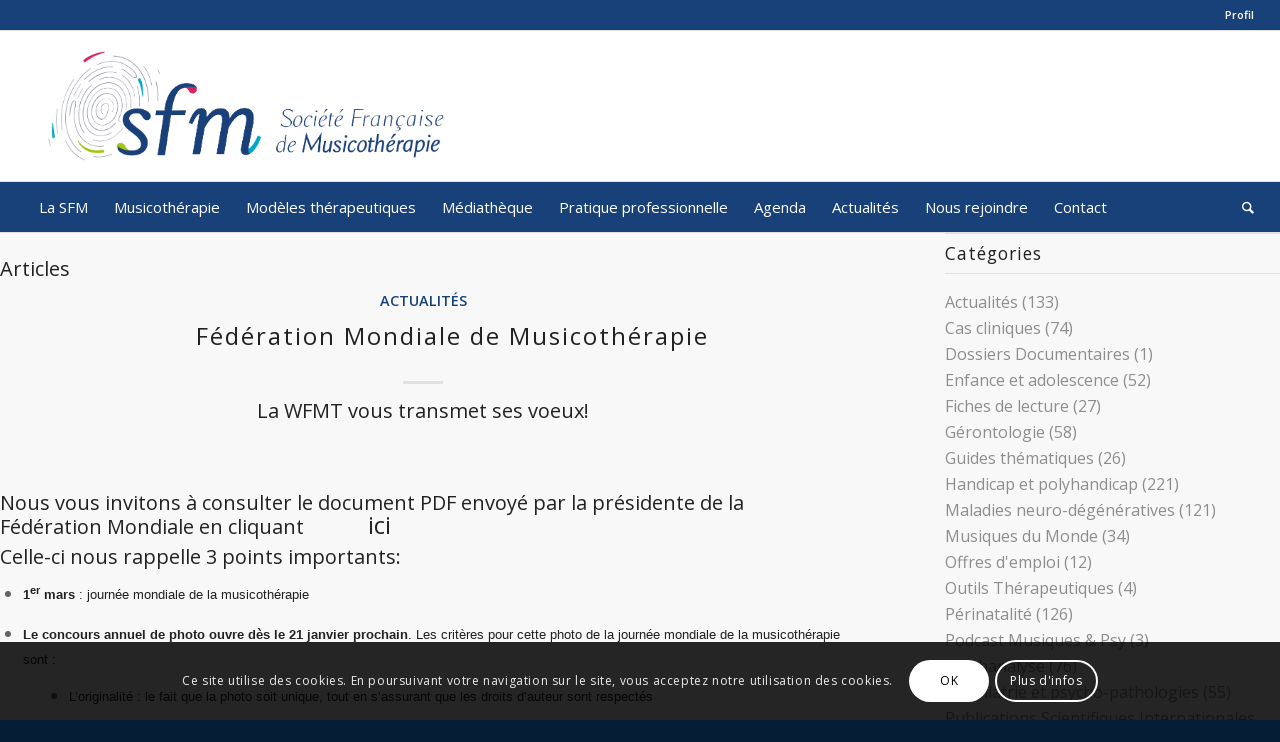

--- FILE ---
content_type: text/html; charset=UTF-8
request_url: https://francemusicotherapie.fr/tag/journee-mondiale-de-musicotherapie/
body_size: 16953
content:
<!DOCTYPE html>
<html lang="fr-FR" class="html_stretched responsive av-preloader-disabled av-default-lightbox  html_header_top html_logo_left html_bottom_nav_header html_menu_left html_custom html_header_sticky_disabled html_header_shrinking_disabled html_header_topbar_active html_mobile_menu_tablet html_header_searchicon html_content_align_center html_header_unstick_top_disabled html_header_stretch html_elegant-blog html_av-submenu-hidden html_av-submenu-display-click html_av-overlay-side html_av-overlay-side-classic html_av-submenu-noclone html_entry_id_7942 av-no-preview html_text_menu_active ">
<head>
<meta charset="UTF-8" />


<!-- mobile setting -->
<meta name="viewport" content="width=device-width, initial-scale=1, maximum-scale=1">

<!-- Scripts/CSS and wp_head hook -->
<meta name='robots' content='index, follow, max-image-preview:large, max-snippet:-1, max-video-preview:-1' />

	<!-- This site is optimized with the Yoast SEO plugin v26.7 - https://yoast.com/wordpress/plugins/seo/ -->
	<title>journée mondiale de musicothérapie Archives - Société Française de Musicothérapie</title>
	<link rel="canonical" href="https://francemusicotherapie.fr/tag/journee-mondiale-de-musicotherapie/" />
	<meta property="og:locale" content="fr_FR" />
	<meta property="og:type" content="article" />
	<meta property="og:title" content="journée mondiale de musicothérapie Archives - Société Française de Musicothérapie" />
	<meta property="og:url" content="https://francemusicotherapie.fr/tag/journee-mondiale-de-musicotherapie/" />
	<meta property="og:site_name" content="Société Française de Musicothérapie" />
	<meta name="twitter:card" content="summary_large_image" />
	<script type="application/ld+json" class="yoast-schema-graph">{"@context":"https://schema.org","@graph":[{"@type":"CollectionPage","@id":"https://francemusicotherapie.fr/tag/journee-mondiale-de-musicotherapie/","url":"https://francemusicotherapie.fr/tag/journee-mondiale-de-musicotherapie/","name":"journée mondiale de musicothérapie Archives - Société Française de Musicothérapie","isPartOf":{"@id":"https://francemusicotherapie.fr/#website"},"primaryImageOfPage":{"@id":"https://francemusicotherapie.fr/tag/journee-mondiale-de-musicotherapie/#primaryimage"},"image":{"@id":"https://francemusicotherapie.fr/tag/journee-mondiale-de-musicotherapie/#primaryimage"},"thumbnailUrl":"https://francemusicotherapie.fr/wp-content/uploads/2020/03/WFMT.png","breadcrumb":{"@id":"https://francemusicotherapie.fr/tag/journee-mondiale-de-musicotherapie/#breadcrumb"},"inLanguage":"fr-FR"},{"@type":"ImageObject","inLanguage":"fr-FR","@id":"https://francemusicotherapie.fr/tag/journee-mondiale-de-musicotherapie/#primaryimage","url":"https://francemusicotherapie.fr/wp-content/uploads/2020/03/WFMT.png","contentUrl":"https://francemusicotherapie.fr/wp-content/uploads/2020/03/WFMT.png","width":300,"height":300},{"@type":"BreadcrumbList","@id":"https://francemusicotherapie.fr/tag/journee-mondiale-de-musicotherapie/#breadcrumb","itemListElement":[{"@type":"ListItem","position":1,"name":"Accueil","item":"https://francemusicotherapie.fr/"},{"@type":"ListItem","position":2,"name":"journée mondiale de musicothérapie"}]},{"@type":"WebSite","@id":"https://francemusicotherapie.fr/#website","url":"https://francemusicotherapie.fr/","name":"Société Française de Musicothérapie","description":"","potentialAction":[{"@type":"SearchAction","target":{"@type":"EntryPoint","urlTemplate":"https://francemusicotherapie.fr/?s={search_term_string}"},"query-input":{"@type":"PropertyValueSpecification","valueRequired":true,"valueName":"search_term_string"}}],"inLanguage":"fr-FR"}]}</script>
	<!-- / Yoast SEO plugin. -->


<link rel='dns-prefetch' href='//www.google.com' />
<link rel="alternate" type="application/rss+xml" title="Société Française de Musicothérapie &raquo; Flux" href="https://francemusicotherapie.fr/feed/" />
<link rel="alternate" type="text/calendar" title="Société Française de Musicothérapie &raquo; Flux iCal" href="https://francemusicotherapie.fr/events/?ical=1" />
<link rel="alternate" type="application/rss+xml" title="Société Française de Musicothérapie &raquo; Flux de l’étiquette journée mondiale de musicothérapie" href="https://francemusicotherapie.fr/tag/journee-mondiale-de-musicotherapie/feed/" />

<!-- google webfont font replacement -->

			<script type='text/javascript'>
			if(!document.cookie.match(/aviaPrivacyGoogleWebfontsDisabled/)){
				(function() {
					var f = document.createElement('link');
					
					f.type 	= 'text/css';
					f.rel 	= 'stylesheet';
					f.href 	= '//fonts.googleapis.com/css?family=Open+Sans:400,600';
					f.id 	= 'avia-google-webfont';
					
					document.getElementsByTagName('head')[0].appendChild(f);
				})();
			}
			</script>
			<style id='wp-img-auto-sizes-contain-inline-css' type='text/css'>
img:is([sizes=auto i],[sizes^="auto," i]){contain-intrinsic-size:3000px 1500px}
/*# sourceURL=wp-img-auto-sizes-contain-inline-css */
</style>
<link rel='stylesheet' id='avia-grid-css' href='https://francemusicotherapie.fr/wp-content/themes/enfold/css/grid.css?ver=4.5.4' type='text/css' media='all' />
<link rel='stylesheet' id='avia-base-css' href='https://francemusicotherapie.fr/wp-content/themes/enfold/css/base.css?ver=4.5.4' type='text/css' media='all' />
<link rel='stylesheet' id='avia-layout-css' href='https://francemusicotherapie.fr/wp-content/themes/enfold/css/layout.css?ver=4.5.4' type='text/css' media='all' />
<link rel='stylesheet' id='avia-module-audioplayer-css' href='https://francemusicotherapie.fr/wp-content/themes/enfold/config-templatebuilder/avia-shortcodes/audio-player/audio-player.css?ver=6.9' type='text/css' media='all' />
<link rel='stylesheet' id='avia-module-blog-css' href='https://francemusicotherapie.fr/wp-content/themes/enfold/config-templatebuilder/avia-shortcodes/blog/blog.css?ver=6.9' type='text/css' media='all' />
<link rel='stylesheet' id='avia-module-postslider-css' href='https://francemusicotherapie.fr/wp-content/themes/enfold/config-templatebuilder/avia-shortcodes/postslider/postslider.css?ver=6.9' type='text/css' media='all' />
<link rel='stylesheet' id='avia-module-button-css' href='https://francemusicotherapie.fr/wp-content/themes/enfold/config-templatebuilder/avia-shortcodes/buttons/buttons.css?ver=6.9' type='text/css' media='all' />
<link rel='stylesheet' id='avia-module-buttonrow-css' href='https://francemusicotherapie.fr/wp-content/themes/enfold/config-templatebuilder/avia-shortcodes/buttonrow/buttonrow.css?ver=6.9' type='text/css' media='all' />
<link rel='stylesheet' id='avia-module-button-fullwidth-css' href='https://francemusicotherapie.fr/wp-content/themes/enfold/config-templatebuilder/avia-shortcodes/buttons_fullwidth/buttons_fullwidth.css?ver=6.9' type='text/css' media='all' />
<link rel='stylesheet' id='avia-module-catalogue-css' href='https://francemusicotherapie.fr/wp-content/themes/enfold/config-templatebuilder/avia-shortcodes/catalogue/catalogue.css?ver=6.9' type='text/css' media='all' />
<link rel='stylesheet' id='avia-module-comments-css' href='https://francemusicotherapie.fr/wp-content/themes/enfold/config-templatebuilder/avia-shortcodes/comments/comments.css?ver=6.9' type='text/css' media='all' />
<link rel='stylesheet' id='avia-module-contact-css' href='https://francemusicotherapie.fr/wp-content/themes/enfold/config-templatebuilder/avia-shortcodes/contact/contact.css?ver=6.9' type='text/css' media='all' />
<link rel='stylesheet' id='avia-module-slideshow-css' href='https://francemusicotherapie.fr/wp-content/themes/enfold/config-templatebuilder/avia-shortcodes/slideshow/slideshow.css?ver=6.9' type='text/css' media='all' />
<link rel='stylesheet' id='avia-module-slideshow-contentpartner-css' href='https://francemusicotherapie.fr/wp-content/themes/enfold/config-templatebuilder/avia-shortcodes/contentslider/contentslider.css?ver=6.9' type='text/css' media='all' />
<link rel='stylesheet' id='avia-module-countdown-css' href='https://francemusicotherapie.fr/wp-content/themes/enfold/config-templatebuilder/avia-shortcodes/countdown/countdown.css?ver=6.9' type='text/css' media='all' />
<link rel='stylesheet' id='avia-module-events-upcoming-css' href='https://francemusicotherapie.fr/wp-content/themes/enfold/config-templatebuilder/avia-shortcodes/events_upcoming/events_upcoming.css?ver=6.9' type='text/css' media='all' />
<link rel='stylesheet' id='avia-module-gallery-css' href='https://francemusicotherapie.fr/wp-content/themes/enfold/config-templatebuilder/avia-shortcodes/gallery/gallery.css?ver=6.9' type='text/css' media='all' />
<link rel='stylesheet' id='avia-module-gallery-hor-css' href='https://francemusicotherapie.fr/wp-content/themes/enfold/config-templatebuilder/avia-shortcodes/gallery_horizontal/gallery_horizontal.css?ver=6.9' type='text/css' media='all' />
<link rel='stylesheet' id='avia-module-maps-css' href='https://francemusicotherapie.fr/wp-content/themes/enfold/config-templatebuilder/avia-shortcodes/google_maps/google_maps.css?ver=6.9' type='text/css' media='all' />
<link rel='stylesheet' id='avia-module-gridrow-css' href='https://francemusicotherapie.fr/wp-content/themes/enfold/config-templatebuilder/avia-shortcodes/grid_row/grid_row.css?ver=6.9' type='text/css' media='all' />
<link rel='stylesheet' id='avia-module-heading-css' href='https://francemusicotherapie.fr/wp-content/themes/enfold/config-templatebuilder/avia-shortcodes/heading/heading.css?ver=6.9' type='text/css' media='all' />
<link rel='stylesheet' id='avia-module-rotator-css' href='https://francemusicotherapie.fr/wp-content/themes/enfold/config-templatebuilder/avia-shortcodes/headline_rotator/headline_rotator.css?ver=6.9' type='text/css' media='all' />
<link rel='stylesheet' id='avia-module-hr-css' href='https://francemusicotherapie.fr/wp-content/themes/enfold/config-templatebuilder/avia-shortcodes/hr/hr.css?ver=6.9' type='text/css' media='all' />
<link rel='stylesheet' id='avia-module-icon-css' href='https://francemusicotherapie.fr/wp-content/themes/enfold/config-templatebuilder/avia-shortcodes/icon/icon.css?ver=6.9' type='text/css' media='all' />
<link rel='stylesheet' id='avia-module-iconbox-css' href='https://francemusicotherapie.fr/wp-content/themes/enfold/config-templatebuilder/avia-shortcodes/iconbox/iconbox.css?ver=6.9' type='text/css' media='all' />
<link rel='stylesheet' id='avia-module-icongrid-css' href='https://francemusicotherapie.fr/wp-content/themes/enfold/config-templatebuilder/avia-shortcodes/icongrid/icongrid.css?ver=6.9' type='text/css' media='all' />
<link rel='stylesheet' id='avia-module-iconlist-css' href='https://francemusicotherapie.fr/wp-content/themes/enfold/config-templatebuilder/avia-shortcodes/iconlist/iconlist.css?ver=6.9' type='text/css' media='all' />
<link rel='stylesheet' id='avia-module-image-css' href='https://francemusicotherapie.fr/wp-content/themes/enfold/config-templatebuilder/avia-shortcodes/image/image.css?ver=6.9' type='text/css' media='all' />
<link rel='stylesheet' id='avia-module-hotspot-css' href='https://francemusicotherapie.fr/wp-content/themes/enfold/config-templatebuilder/avia-shortcodes/image_hotspots/image_hotspots.css?ver=6.9' type='text/css' media='all' />
<link rel='stylesheet' id='avia-module-magazine-css' href='https://francemusicotherapie.fr/wp-content/themes/enfold/config-templatebuilder/avia-shortcodes/magazine/magazine.css?ver=6.9' type='text/css' media='all' />
<link rel='stylesheet' id='avia-module-masonry-css' href='https://francemusicotherapie.fr/wp-content/themes/enfold/config-templatebuilder/avia-shortcodes/masonry_entries/masonry_entries.css?ver=6.9' type='text/css' media='all' />
<link rel='stylesheet' id='avia-siteloader-css' href='https://francemusicotherapie.fr/wp-content/themes/enfold/css/avia-snippet-site-preloader.css?ver=6.9' type='text/css' media='all' />
<link rel='stylesheet' id='avia-module-menu-css' href='https://francemusicotherapie.fr/wp-content/themes/enfold/config-templatebuilder/avia-shortcodes/menu/menu.css?ver=6.9' type='text/css' media='all' />
<link rel='stylesheet' id='avia-modfule-notification-css' href='https://francemusicotherapie.fr/wp-content/themes/enfold/config-templatebuilder/avia-shortcodes/notification/notification.css?ver=6.9' type='text/css' media='all' />
<link rel='stylesheet' id='avia-module-numbers-css' href='https://francemusicotherapie.fr/wp-content/themes/enfold/config-templatebuilder/avia-shortcodes/numbers/numbers.css?ver=6.9' type='text/css' media='all' />
<link rel='stylesheet' id='avia-module-portfolio-css' href='https://francemusicotherapie.fr/wp-content/themes/enfold/config-templatebuilder/avia-shortcodes/portfolio/portfolio.css?ver=6.9' type='text/css' media='all' />
<link rel='stylesheet' id='avia-module-progress-bar-css' href='https://francemusicotherapie.fr/wp-content/themes/enfold/config-templatebuilder/avia-shortcodes/progressbar/progressbar.css?ver=6.9' type='text/css' media='all' />
<link rel='stylesheet' id='avia-module-promobox-css' href='https://francemusicotherapie.fr/wp-content/themes/enfold/config-templatebuilder/avia-shortcodes/promobox/promobox.css?ver=6.9' type='text/css' media='all' />
<link rel='stylesheet' id='avia-sc-search-css' href='https://francemusicotherapie.fr/wp-content/themes/enfold/config-templatebuilder/avia-shortcodes/search/search.css?ver=6.9' type='text/css' media='all' />
<link rel='stylesheet' id='avia-module-slideshow-accordion-css' href='https://francemusicotherapie.fr/wp-content/themes/enfold/config-templatebuilder/avia-shortcodes/slideshow_accordion/slideshow_accordion.css?ver=6.9' type='text/css' media='all' />
<link rel='stylesheet' id='avia-module-slideshow-feature-image-css' href='https://francemusicotherapie.fr/wp-content/themes/enfold/config-templatebuilder/avia-shortcodes/slideshow_feature_image/slideshow_feature_image.css?ver=6.9' type='text/css' media='all' />
<link rel='stylesheet' id='avia-module-slideshow-fullsize-css' href='https://francemusicotherapie.fr/wp-content/themes/enfold/config-templatebuilder/avia-shortcodes/slideshow_fullsize/slideshow_fullsize.css?ver=6.9' type='text/css' media='all' />
<link rel='stylesheet' id='avia-module-slideshow-fullscreen-css' href='https://francemusicotherapie.fr/wp-content/themes/enfold/config-templatebuilder/avia-shortcodes/slideshow_fullscreen/slideshow_fullscreen.css?ver=6.9' type='text/css' media='all' />
<link rel='stylesheet' id='avia-module-slideshow-ls-css' href='https://francemusicotherapie.fr/wp-content/themes/enfold/config-templatebuilder/avia-shortcodes/slideshow_layerslider/slideshow_layerslider.css?ver=6.9' type='text/css' media='all' />
<link rel='stylesheet' id='avia-module-social-css' href='https://francemusicotherapie.fr/wp-content/themes/enfold/config-templatebuilder/avia-shortcodes/social_share/social_share.css?ver=6.9' type='text/css' media='all' />
<link rel='stylesheet' id='avia-module-tabsection-css' href='https://francemusicotherapie.fr/wp-content/themes/enfold/config-templatebuilder/avia-shortcodes/tab_section/tab_section.css?ver=6.9' type='text/css' media='all' />
<link rel='stylesheet' id='avia-module-table-css' href='https://francemusicotherapie.fr/wp-content/themes/enfold/config-templatebuilder/avia-shortcodes/table/table.css?ver=6.9' type='text/css' media='all' />
<link rel='stylesheet' id='avia-module-tabs-css' href='https://francemusicotherapie.fr/wp-content/themes/enfold/config-templatebuilder/avia-shortcodes/tabs/tabs.css?ver=6.9' type='text/css' media='all' />
<link rel='stylesheet' id='avia-module-team-css' href='https://francemusicotherapie.fr/wp-content/themes/enfold/config-templatebuilder/avia-shortcodes/team/team.css?ver=6.9' type='text/css' media='all' />
<link rel='stylesheet' id='avia-module-testimonials-css' href='https://francemusicotherapie.fr/wp-content/themes/enfold/config-templatebuilder/avia-shortcodes/testimonials/testimonials.css?ver=6.9' type='text/css' media='all' />
<link rel='stylesheet' id='avia-module-timeline-css' href='https://francemusicotherapie.fr/wp-content/themes/enfold/config-templatebuilder/avia-shortcodes/timeline/timeline.css?ver=6.9' type='text/css' media='all' />
<link rel='stylesheet' id='avia-module-toggles-css' href='https://francemusicotherapie.fr/wp-content/themes/enfold/config-templatebuilder/avia-shortcodes/toggles/toggles.css?ver=6.9' type='text/css' media='all' />
<link rel='stylesheet' id='avia-module-video-css' href='https://francemusicotherapie.fr/wp-content/themes/enfold/config-templatebuilder/avia-shortcodes/video/video.css?ver=6.9' type='text/css' media='all' />
<style id='wp-emoji-styles-inline-css' type='text/css'>

	img.wp-smiley, img.emoji {
		display: inline !important;
		border: none !important;
		box-shadow: none !important;
		height: 1em !important;
		width: 1em !important;
		margin: 0 0.07em !important;
		vertical-align: -0.1em !important;
		background: none !important;
		padding: 0 !important;
	}
/*# sourceURL=wp-emoji-styles-inline-css */
</style>
<link rel='stylesheet' id='contact-form-7-css' href='https://francemusicotherapie.fr/wp-content/plugins/contact-form-7/includes/css/styles.css?ver=6.1.4' type='text/css' media='all' />
<link rel='stylesheet' id='wpsl-styles-css' href='https://francemusicotherapie.fr/wp-content/plugins/wp-store-locator/css/styles.min.css?ver=2.2.261' type='text/css' media='all' />
<link rel='stylesheet' id='avia-scs-css' href='https://francemusicotherapie.fr/wp-content/themes/enfold/css/shortcodes.css?ver=4.5.4' type='text/css' media='all' />
<link rel='stylesheet' id='avia-popup-css-css' href='https://francemusicotherapie.fr/wp-content/themes/enfold/js/aviapopup/magnific-popup.css?ver=4.5.4' type='text/css' media='screen' />
<link rel='stylesheet' id='avia-lightbox-css' href='https://francemusicotherapie.fr/wp-content/themes/enfold/css/avia-snippet-lightbox.css?ver=4.5.4' type='text/css' media='screen' />
<link rel='stylesheet' id='avia-cookie-css-css' href='https://francemusicotherapie.fr/wp-content/themes/enfold/css/avia-snippet-cookieconsent.css?ver=4.5.4' type='text/css' media='screen' />
<link rel='stylesheet' id='avia-widget-css-css' href='https://francemusicotherapie.fr/wp-content/themes/enfold/css/avia-snippet-widget.css?ver=4.5.4' type='text/css' media='screen' />
<link rel='stylesheet' id='mediaelement-css' href='https://francemusicotherapie.fr/wp-includes/js/mediaelement/mediaelementplayer-legacy.min.css?ver=4.2.17' type='text/css' media='all' />
<link rel='stylesheet' id='wp-mediaelement-css' href='https://francemusicotherapie.fr/wp-includes/js/mediaelement/wp-mediaelement.min.css?ver=6.9' type='text/css' media='all' />
<link rel='stylesheet' id='avia-dynamic-css' href='https://francemusicotherapie.fr/wp-content/uploads/dynamic_avia/enfold.css?ver=5e86107eb5ce5' type='text/css' media='all' />
<link rel='stylesheet' id='avia-custom-css' href='https://francemusicotherapie.fr/wp-content/themes/enfold/css/custom.css?ver=4.5.4' type='text/css' media='all' />
<link rel='stylesheet' id='tablepress-default-css' href='https://francemusicotherapie.fr/wp-content/plugins/tablepress/css/build/default.css?ver=3.2.6' type='text/css' media='all' />
<link rel='stylesheet' id='avia-events-cal-css' href='https://francemusicotherapie.fr/wp-content/themes/enfold/config-events-calendar/event-mod.css?ver=6.9' type='text/css' media='all' />
<link rel='stylesheet' id='wppb_stylesheet-css' href='https://francemusicotherapie.fr/wp-content/plugins/profile-builder/assets/css/style-front-end.css?ver=3.15.2' type='text/css' media='all' />
<script type="text/javascript" src="https://francemusicotherapie.fr/wp-includes/js/jquery/jquery.min.js?ver=3.7.1" id="jquery-core-js"></script>
<script type="text/javascript" src="https://francemusicotherapie.fr/wp-includes/js/jquery/jquery-migrate.min.js?ver=3.4.1" id="jquery-migrate-js"></script>
<script type="text/javascript" src="https://francemusicotherapie.fr/wp-content/themes/enfold/js/avia.js?ver=4.5.4" id="avia-default-js"></script>
<script type="text/javascript" id="avia-recaptcha-js-extra">
/* <![CDATA[ */
var avia_recaptcha = {"verify_nonce":"9ce0071e2d","submission_nonce":"7da9e1ac75"};
//# sourceURL=avia-recaptcha-js-extra
/* ]]> */
</script>
<script type="text/javascript" src="https://francemusicotherapie.fr/wp-content/themes/enfold/framework/js/avia_recaptcha.js?ver=4.5.4" id="avia-recaptcha-js"></script>
<script type="text/javascript" src="https://www.google.com/recaptcha/api.js?onload=aviaRecaptchaRender&amp;render=6LfrfMwUAAAAAAycepGTOoXpp6iUG0ItAO7pnrrx&amp;ver=1.0.0" id="avia-recaptcha-api-js"></script>
<script type="text/javascript" src="https://francemusicotherapie.fr/wp-content/themes/enfold/js/avia-compat.js?ver=4.5.4" id="avia-compat-js"></script>
<link rel="https://api.w.org/" href="https://francemusicotherapie.fr/wp-json/" /><link rel="alternate" title="JSON" type="application/json" href="https://francemusicotherapie.fr/wp-json/wp/v2/tags/1587" /><link rel="EditURI" type="application/rsd+xml" title="RSD" href="https://francemusicotherapie.fr/xmlrpc.php?rsd" />
<meta name="generator" content="WordPress 6.9" />
<meta name="tec-api-version" content="v1"><meta name="tec-api-origin" content="https://francemusicotherapie.fr"><link rel="alternate" href="https://francemusicotherapie.fr/wp-json/tribe/events/v1/events/?tags=journee-mondiale-de-musicotherapie" /><!-- Analytics by WP Statistics - https://wp-statistics.com -->
<link rel="profile" href="http://gmpg.org/xfn/11" />
<link rel="alternate" type="application/rss+xml" title="Société Française de Musicothérapie RSS2 Feed" href="https://francemusicotherapie.fr/feed/" />
<link rel="pingback" href="https://francemusicotherapie.fr/xmlrpc.php" />

<style type='text/css' media='screen'>
 #top #header_main > .container, #top #header_main > .container .main_menu  .av-main-nav > li > a, #top #header_main #menu-item-shop .cart_dropdown_link{ height:150px; line-height: 150px; }
 .html_top_nav_header .av-logo-container{ height:150px;  }
 .html_header_top.html_header_sticky #top #wrap_all #main{ padding-top:232px; } 
</style>
<!--[if lt IE 9]><script src="https://francemusicotherapie.fr/wp-content/themes/enfold/js/html5shiv.js"></script><![endif]-->
<link rel="icon" href="https://francemusicotherapie.fr/wp-content/uploads/2020/01/favicon-sfm.png" type="image/png">
<style type='text/css'>
@font-face {font-family: 'entypo-fontello'; font-weight: normal; font-style: normal;
src: url('https://francemusicotherapie.fr/wp-content/themes/enfold/config-templatebuilder/avia-template-builder/assets/fonts/entypo-fontello.eot');
src: url('https://francemusicotherapie.fr/wp-content/themes/enfold/config-templatebuilder/avia-template-builder/assets/fonts/entypo-fontello.eot?#iefix') format('embedded-opentype'), 
url('https://francemusicotherapie.fr/wp-content/themes/enfold/config-templatebuilder/avia-template-builder/assets/fonts/entypo-fontello.woff') format('woff'), 
url('https://francemusicotherapie.fr/wp-content/themes/enfold/config-templatebuilder/avia-template-builder/assets/fonts/entypo-fontello.ttf') format('truetype'), 
url('https://francemusicotherapie.fr/wp-content/themes/enfold/config-templatebuilder/avia-template-builder/assets/fonts/entypo-fontello.svg#entypo-fontello') format('svg');
} #top .avia-font-entypo-fontello, body .avia-font-entypo-fontello, html body [data-av_iconfont='entypo-fontello']:before{ font-family: 'entypo-fontello'; }

@font-face {font-family: 'medical'; font-weight: normal; font-style: normal;
src: url('https://francemusicotherapie.fr/wp-content/uploads/avia_fonts/medical/medical.eot');
src: url('https://francemusicotherapie.fr/wp-content/uploads/avia_fonts/medical/medical.eot?#iefix') format('embedded-opentype'), 
url('https://francemusicotherapie.fr/wp-content/uploads/avia_fonts/medical/medical.woff') format('woff'), 
url('https://francemusicotherapie.fr/wp-content/uploads/avia_fonts/medical/medical.ttf') format('truetype'), 
url('https://francemusicotherapie.fr/wp-content/uploads/avia_fonts/medical/medical.svg#medical') format('svg');
} #top .avia-font-medical, body .avia-font-medical, html body [data-av_iconfont='medical']:before{ font-family: 'medical'; }
</style>

<!--
Debugging Info for Theme support: 

Theme: Enfold
Version: 4.5.4
Installed: enfold
AviaFramework Version: 5.0
AviaBuilder Version: 0.9.5
aviaElementManager Version: 1.0.1
ML:512-PU:118-PLA:17
WP:6.9
Compress: CSS:disabled - JS:disabled
Updates: enabled
PLAu:17
-->
</head>




<body id="top" class="archive tag tag-journee-mondiale-de-musicotherapie tag-1587 wp-theme-enfold rtl_columns stretched open_sans no_sidebar_border tribe-no-js" itemscope="itemscope" itemtype="https://schema.org/WebPage" >

	
	<div id='wrap_all'>

	
<header id='header' class='all_colors header_color light_bg_color  av_header_top av_logo_left av_bottom_nav_header av_menu_left av_custom av_header_sticky_disabled av_header_shrinking_disabled av_header_stretch av_mobile_menu_tablet av_header_searchicon av_header_unstick_top_disabled av_header_border_disabled'  role="banner" itemscope="itemscope" itemtype="https://schema.org/WPHeader" >

		<div id='header_meta' class='container_wrap container_wrap_meta  av_secondary_right av_extra_header_active av_entry_id_7942'>
		
			      <div class='container'>
			      <nav class='sub_menu'  role="navigation" itemscope="itemscope" itemtype="https://schema.org/SiteNavigationElement" ><ul id="avia2-menu" class="menu"><li id="menu-item-1758" class="nmr-administrator nmr-membre menu-item menu-item-type-custom menu-item-object-custom menu-item-has-children menu-item-1758"><a href="http://francemusicotherapie.fr/account/">Profil</a>
<ul class="sub-menu">
	<li id="menu-item-1250" class="menu-item menu-item-type-custom menu-item-object-custom menu-item-1250"><a href="#bawloginout#">Connexion|Déconnexion</a></li>
</ul>
</li>
</ul></nav>			      </div>
		</div>

		<div  id='header_main' class='container_wrap container_wrap_logo'>
	
        <div class='container av-logo-container'><div class='inner-container'><span class='logo'><a href='https://francemusicotherapie.fr/'><img height='100' width='300' src='https://francemusicotherapie.fr/wp-content/uploads/2020/01/logo-societe-francaise-de-musicotherapie.png' alt='Société Française de Musicothérapie' /></a></span></div></div><div id='header_main_alternate' class='container_wrap'><div class='container'><nav class='main_menu' data-selectname='Sélectionner une page'  role="navigation" itemscope="itemscope" itemtype="https://schema.org/SiteNavigationElement" ><div class="avia-menu av-main-nav-wrap"><ul id="avia-menu" class="menu av-main-nav"><li id="menu-item-4082" class="menu-item menu-item-type-custom menu-item-object-custom menu-item-has-children menu-item-top-level menu-item-top-level-1"><a href="#" itemprop="url"><span class="avia-bullet"></span><span class="avia-menu-text">La SFM</span><span class="avia-menu-fx"><span class="avia-arrow-wrap"><span class="avia-arrow"></span></span></span></a>


<ul class="sub-menu">
	<li id="menu-item-4081" class="menu-item menu-item-type-post_type menu-item-object-page"><a href="https://francemusicotherapie.fr/la-sfm/objet-et-missions/" itemprop="url"><span class="avia-bullet"></span><span class="avia-menu-text">Objet et missions</span></a></li>
	<li id="menu-item-4080" class="menu-item menu-item-type-post_type menu-item-object-page"><a href="https://francemusicotherapie.fr/la-sfm/lequipe/" itemprop="url"><span class="avia-bullet"></span><span class="avia-menu-text">L&rsquo;équipe</span></a></li>
	<li id="menu-item-4079" class="menu-item menu-item-type-post_type menu-item-object-page"><a href="https://francemusicotherapie.fr/la-sfm/les-actions/" itemprop="url"><span class="avia-bullet"></span><span class="avia-menu-text">Les actions</span></a></li>
	<li id="menu-item-11104" class="menu-item menu-item-type-post_type menu-item-object-page"><a href="https://francemusicotherapie.fr/union-francaise-musicotherapie/" itemprop="url"><span class="avia-bullet"></span><span class="avia-menu-text">L’Union Française pour la Musicothérapie</span></a></li>
</ul>
</li>
<li id="menu-item-1200" class="menu-item menu-item-type-custom menu-item-object-custom menu-item-has-children menu-item-top-level menu-item-top-level-2"><a href="#" itemprop="url"><span class="avia-bullet"></span><span class="avia-menu-text">Musicothérapie</span><span class="avia-menu-fx"><span class="avia-arrow-wrap"><span class="avia-arrow"></span></span></span></a>


<ul class="sub-menu">
	<li id="menu-item-4301" class="menu-item menu-item-type-post_type menu-item-object-page"><a href="https://francemusicotherapie.fr/la-musicotherapie/histoire-de-la-musicotherapie/" itemprop="url"><span class="avia-bullet"></span><span class="avia-menu-text">Histoire de la musicothérapie</span></a></li>
	<li id="menu-item-4339" class="menu-item menu-item-type-post_type menu-item-object-page"><a href="https://francemusicotherapie.fr/la-musicotherapie/la-musicotherapie-et-sa-definition-a-travers-le-monde/" itemprop="url"><span class="avia-bullet"></span><span class="avia-menu-text">La musicothérapie et sa définition à travers le monde</span></a></li>
	<li id="menu-item-1176" class="menu-item menu-item-type-post_type menu-item-object-page"><a href="https://francemusicotherapie.fr/la-musicotherapie/code-de-deontologie/" itemprop="url"><span class="avia-bullet"></span><span class="avia-menu-text">Code de Déontologie</span></a></li>
	<li id="menu-item-4302" class="menu-item menu-item-type-post_type menu-item-object-page"><a href="https://francemusicotherapie.fr/la-musicotherapie/devenir-musicotherapeute/" itemprop="url"><span class="avia-bullet"></span><span class="avia-menu-text">Devenir musicothérapeute</span></a></li>
	<li id="menu-item-1182" class="menu-item menu-item-type-post_type menu-item-object-page"><a href="https://francemusicotherapie.fr/la-musicotherapie/trouver-un-musicotherapeute/" itemprop="url"><span class="avia-bullet"></span><span class="avia-menu-text">Trouver un(e) musicothérapeute</span></a></li>
</ul>
</li>
<li id="menu-item-4314" class="menu-item menu-item-type-custom menu-item-object-custom menu-item-has-children menu-item-top-level menu-item-top-level-3"><a href="#" itemprop="url"><span class="avia-bullet"></span><span class="avia-menu-text">Modèles thérapeutiques</span><span class="avia-menu-fx"><span class="avia-arrow-wrap"><span class="avia-arrow"></span></span></span></a>


<ul class="sub-menu">
	<li id="menu-item-4304" class="menu-item menu-item-type-post_type menu-item-object-page"><a href="https://francemusicotherapie.fr/modeles-therapeutiques/modele-en-geriatrie/" itemprop="url"><span class="avia-bullet"></span><span class="avia-menu-text">Modèle en gériatrie</span></a></li>
</ul>
</li>
<li id="menu-item-4305" class="menu-item menu-item-type-post_type menu-item-object-page menu-item-top-level menu-item-top-level-4"><a href="https://francemusicotherapie.fr/mediatheque/" itemprop="url"><span class="avia-bullet"></span><span class="avia-menu-text">Médiathèque</span><span class="avia-menu-fx"><span class="avia-arrow-wrap"><span class="avia-arrow"></span></span></span></a></li>
<li id="menu-item-4315" class="menu-item menu-item-type-custom menu-item-object-custom menu-item-has-children menu-item-top-level menu-item-top-level-5"><a href="#" itemprop="url"><span class="avia-bullet"></span><span class="avia-menu-text">Pratique professionnelle</span><span class="avia-menu-fx"><span class="avia-arrow-wrap"><span class="avia-arrow"></span></span></span></a>


<ul class="sub-menu">
	<li id="menu-item-4307" class="menu-item menu-item-type-post_type menu-item-object-page"><a href="https://francemusicotherapie.fr/pratique-professionnelle/se-former/" itemprop="url"><span class="avia-bullet"></span><span class="avia-menu-text">Se former</span></a></li>
	<li id="menu-item-1185" class="menu-item menu-item-type-post_type menu-item-object-page"><a href="https://francemusicotherapie.fr/pratique-professionnelle/groupes-de-reflexion/" itemprop="url"><span class="avia-bullet"></span><span class="avia-menu-text">Groupes de Réflexion</span></a></li>
	<li id="menu-item-4310" class="menu-item menu-item-type-post_type menu-item-object-page"><a href="https://francemusicotherapie.fr/stages/" itemprop="url"><span class="avia-bullet"></span><span class="avia-menu-text">Terrains de stages</span></a></li>
	<li id="menu-item-5064" class="menu-item menu-item-type-post_type menu-item-object-page"><a href="https://francemusicotherapie.fr/offres-demplois/" itemprop="url"><span class="avia-bullet"></span><span class="avia-menu-text">Offres d&#8217;emplois</span></a></li>
	<li id="menu-item-4336" class="menu-item menu-item-type-post_type menu-item-object-page"><a href="https://francemusicotherapie.fr/conseils/" itemprop="url"><span class="avia-bullet"></span><span class="avia-menu-text">Conseils</span></a></li>
</ul>
</li>
<li id="menu-item-5478" class="menu-item menu-item-type-custom menu-item-object-custom menu-item-mega-parent  menu-item-top-level menu-item-top-level-6"><a href="https://francemusicotherapie.fr/events/" itemprop="url"><span class="avia-bullet"></span><span class="avia-menu-text">Agenda</span><span class="avia-menu-fx"><span class="avia-arrow-wrap"><span class="avia-arrow"></span></span></span></a></li>
<li id="menu-item-4312" class="menu-item menu-item-type-post_type menu-item-object-page menu-item-top-level menu-item-top-level-7"><a href="https://francemusicotherapie.fr/actualites/" itemprop="url"><span class="avia-bullet"></span><span class="avia-menu-text">Actualités</span><span class="avia-menu-fx"><span class="avia-arrow-wrap"><span class="avia-arrow"></span></span></span></a></li>
<li id="menu-item-1967" class="menu-item menu-item-type-post_type menu-item-object-page menu-item-top-level menu-item-top-level-8"><a href="https://francemusicotherapie.fr/nous-rejoindre/" itemprop="url"><span class="avia-bullet"></span><span class="avia-menu-text">Nous rejoindre</span><span class="avia-menu-fx"><span class="avia-arrow-wrap"><span class="avia-arrow"></span></span></span></a></li>
<li id="menu-item-1493" class="menu-item menu-item-type-post_type menu-item-object-page menu-item-top-level menu-item-top-level-9"><a href="https://francemusicotherapie.fr/contact/" itemprop="url"><span class="avia-bullet"></span><span class="avia-menu-text">Contact</span><span class="avia-menu-fx"><span class="avia-arrow-wrap"><span class="avia-arrow"></span></span></span></a></li>
<li id="menu-item-search" class="noMobile menu-item menu-item-search-dropdown menu-item-avia-special">
							<a href="?s=" rel="nofollow" data-avia-search-tooltip="

&lt;form action=&quot;https://francemusicotherapie.fr/&quot; id=&quot;searchform&quot; method=&quot;get&quot; class=&quot;&quot;&gt;
	&lt;div&gt;
		&lt;input type=&quot;submit&quot; value=&quot;&quot; id=&quot;searchsubmit&quot; class=&quot;button avia-font-entypo-fontello&quot; /&gt;
		&lt;input type=&quot;text&quot; id=&quot;s&quot; name=&quot;s&quot; value=&quot;&quot; placeholder='Rechercher' /&gt;
			&lt;/div&gt;
&lt;/form&gt;" aria-hidden='true' data-av_icon='' data-av_iconfont='entypo-fontello'><span class="avia_hidden_link_text">Rechercher</span></a>
	        		   </li><li class="av-burger-menu-main menu-item-avia-special ">
	        			<a href="#">
							<span class="av-hamburger av-hamburger--spin av-js-hamburger">
					        <span class="av-hamburger-box">
						          <span class="av-hamburger-inner"></span>
						          <strong>Menu</strong>
					        </span>
							</span>
						</a>
	        		   </li></ul></div></nav></div> </div> 
		<!-- end container_wrap-->
		</div>
		<div class='header_bg'></div>

<!-- end header -->
</header>
		
	<div id='main' class='all_colors' data-scroll-offset='0'>

	
        <div class='container_wrap container_wrap_first main_color sidebar_right'>

            <div class='container template-blog '>

                <main class='content av-content-small alpha units'  role="main" itemprop="mainContentOfPage" itemscope="itemscope" itemtype="https://schema.org/Blog" >

                    <div class="category-term-description">
                                            </div>

                    <h3 class='post-title tag-page-post-type-title'>Articles</h3><article class='post-entry post-entry-type-standard post-entry-7942 post-loop-1 post-parity-odd post-entry-last custom with-slider post-7942 post type-post status-publish format-standard has-post-thumbnail hentry category-actualites tag-journee-mondiale-de-musicotherapie tag-wfmt'  itemscope="itemscope" itemtype="https://schema.org/BlogPosting" ><div class='blog-meta'></div><div class='entry-content-wrapper clearfix standard-content'><header class="entry-content-header"><div class="av-heading-wrapper"><span class="blog-categories minor-meta"><a href="https://francemusicotherapie.fr/category/actualites/" rel="tag">Actualités</a> </span><h2 class='post-title entry-title'  itemprop="headline" >	<a href='https://francemusicotherapie.fr/2022/01/04/federation-mondiale-de-musicotherapie/' rel='bookmark' title='Lien permanent : Fédération Mondiale de Musicothérapie'>Fédération Mondiale de Musicothérapie			<span class='post-format-icon minor-meta'></span>	</a></h2></div></header><span class="av-vertical-delimiter"></span><div class="entry-content"  itemprop="text" ><h3 style="text-align: center;">La WFMT vous transmet ses voeux!</h3>
<p>&nbsp;</p>
<h3>Nous vous invitons à consulter le document PDF envoyé par la présidente de la Fédération Mondiale en cliquant <a href="https://francemusicotherapie.fr/wp-content/uploads/2022/01/jan-22-buzz.pdf">ici</a></h3>
<h3></h3>
<h3>Celle-ci nous rappelle 3 points importants:</h3>
<ul>
<li>
<h3><span style="font-family: Calibri,sans-serif; font-size: small;"><strong>1<sup>er</sup> mars</strong> : journée mondiale de la musicothérapie</span></h3>
</li>
<li>
<h3><span style="font-family: Calibri,sans-serif; font-size: small;"><strong>Le concours annuel de photo ouvre dès le 21 janvier prochain</strong>. Les critères pour cette photo de la journée mondiale de la musicothérapie sont :</span></h3>
<ul>
<li>
<h3><span style="font-family: Calibri,sans-serif; font-size: small;">L’originalité : le fait que la photo soit unique, tout en s’assurant que les droits d’auteur sont respectés</span></h3>
</li>
<li>
<h3><span style="font-family: Calibri,sans-serif; font-size: small;">Le degré de compréhension : s’assurer de faire comprendre la MT avec précision au public</span></h3>
</li>
<li>
<h3><span style="font-family: Calibri,sans-serif; font-size: small;">L’importance : une photo pertinente, qui sensibilise, et défend la MT</span></h3>
</li>
<li>
<h3><span style="font-family: Calibri,sans-serif; font-size: small;">L’esthétisme : la photo doit certes attirer l’œil du spectateur mais aussi impacter ses pensées, ses émotions et sa curiosité</span></h3>
</li>
</ul>
</li>
</ul>
<h3><span style="font-family: Calibri,sans-serif; font-size: small;">Les photos doivent être soumises à <a href="mailto:northamerica@wfmt.info" target="_blank" rel="noopener noreferrer">northamerica@wfmt.info  </a></span><span style="font-family: Calibri,sans-serif; font-size: small;">Le gagnant sera annoncé le 27 février 2022.</span></h3>
<ul>
<li>
<h3><span style="font-family: Calibri,sans-serif; font-size: small;">Les membres peuvent continuer à soumettre de la musique qui sera diffusée lors de la Journée mondiale de la musicothérapie.</span></h3>
</li>
</ul>
<h3><span style="font-family: Calibri,sans-serif; font-size: small;">Pour cela il faut envoyer un extrait de chanson à <u>president@wfmt.info</u> avant le 20 janvier (date prolongée).</span></h3>
<h3></h3>
<div><span style="font-family: Calibri,sans-serif; font-size: small;"> </span></div>
</div><span class='post-meta-infos'><time class='date-container minor-meta updated' >4 janvier 2022</time><span class='text-sep text-sep-date'>/</span><span class="blog-author minor-meta">par <span class="entry-author-link" ><span class="vcard author"><span class="fn"><a href="https://francemusicotherapie.fr/author/julie-sfm/" title="Articles par Julie GEBEL" rel="author">Julie GEBEL</a></span></span></span></span></span><footer class="entry-footer"></footer><div class='post_delimiter'></div></div><div class='post_author_timeline'></div><span class='hidden'>
			<span class='av-structured-data'  itemprop="ImageObject" itemscope="itemscope" itemtype="https://schema.org/ImageObject"  itemprop='image'>
					   <span itemprop='url' >https://francemusicotherapie.fr/wp-content/uploads/2020/03/WFMT.png</span>
					   <span itemprop='height' >300</span>
					   <span itemprop='width' >300</span>
				  </span><span class='av-structured-data'  itemprop="publisher" itemtype="https://schema.org/Organization" itemscope="itemscope" >
				<span itemprop='name'>Julie GEBEL</span>
				<span itemprop='logo' itemscope itemtype='https://schema.org/ImageObject'>
				   <span itemprop='url'>https://francemusicotherapie.fr/wp-content/uploads/2020/01/logo-societe-francaise-de-musicotherapie.png</span>
				 </span>
			  </span><span class='av-structured-data'  itemprop="author" itemscope="itemscope" itemtype="https://schema.org/Person" ><span itemprop='name'>Julie GEBEL</span></span><span class='av-structured-data'  itemprop="datePublished" datetime="2022-01-04T15:34:09+01:00" >2022-01-04 15:34:09</span><span class='av-structured-data'  itemprop="dateModified" itemtype="https://schema.org/dateModified" >2022-01-04 15:34:09</span><span class='av-structured-data'  itemprop="mainEntityOfPage" itemtype="https://schema.org/mainEntityOfPage" ><span itemprop='name'>Fédération Mondiale de Musicothérapie</span></span></span></article><div class='custom'></div>
                <!--end content-->
                </main>

                <aside class='sidebar sidebar_right   alpha units'  role="complementary" itemscope="itemscope" itemtype="https://schema.org/WPSideBar" ><div class='inner_sidebar extralight-border'><section id="categories-4" class="widget clearfix widget_categories"><h3 class="widgettitle">Catégories</h3>
			<ul>
					<li class="cat-item cat-item-27"><a href="https://francemusicotherapie.fr/category/actualites/">Actualités</a> (133)
</li>
	<li class="cat-item cat-item-608"><a href="https://francemusicotherapie.fr/category/cas-cliniques/">Cas cliniques</a> (74)
</li>
	<li class="cat-item cat-item-2443"><a href="https://francemusicotherapie.fr/category/dossiers-documentaires/">Dossiers Documentaires</a> (1)
</li>
	<li class="cat-item cat-item-36"><a href="https://francemusicotherapie.fr/category/champs-therapeutiques/enfance-et-adolescence/">Enfance et adolescence</a> (52)
</li>
	<li class="cat-item cat-item-696"><a href="https://francemusicotherapie.fr/category/fiches-de-lecture/">Fiches de lecture</a> (27)
</li>
	<li class="cat-item cat-item-38"><a href="https://francemusicotherapie.fr/category/champs-therapeutiques/gerontologie/">Gérontologie</a> (58)
</li>
	<li class="cat-item cat-item-609"><a href="https://francemusicotherapie.fr/category/guides-thematiques/">Guides thématiques</a> (26)
</li>
	<li class="cat-item cat-item-40"><a href="https://francemusicotherapie.fr/category/champs-therapeutiques/handicap-et-polyhandicap/">Handicap et polyhandicap</a> (221)
</li>
	<li class="cat-item cat-item-41"><a href="https://francemusicotherapie.fr/category/champs-therapeutiques/maladies-neuro-degeneratives/">Maladies neuro-dégénératives</a> (121)
</li>
	<li class="cat-item cat-item-426"><a href="https://francemusicotherapie.fr/category/musiques-du-monde/">Musiques du Monde</a> (34)
</li>
	<li class="cat-item cat-item-464"><a href="https://francemusicotherapie.fr/category/offres-emploi/">Offres d&#039;emploi</a> (12)
</li>
	<li class="cat-item cat-item-2272"><a href="https://francemusicotherapie.fr/category/https-francemusicotherapie-fr-outils-therapeutiques/">Outils Thérapeutiques</a> (4)
</li>
	<li class="cat-item cat-item-35"><a href="https://francemusicotherapie.fr/category/champs-therapeutiques/perinatalite/">Périnatalité</a> (126)
</li>
	<li class="cat-item cat-item-2476"><a href="https://francemusicotherapie.fr/category/musiques-et-psy/">Podcast Musiques &amp; Psy</a> (3)
</li>
	<li class="cat-item cat-item-39"><a href="https://francemusicotherapie.fr/category/champs-therapeutiques/psychanalyse/">Psychanalyse</a> (76)
</li>
	<li class="cat-item cat-item-37"><a href="https://francemusicotherapie.fr/category/champs-therapeutiques/psychiatrie-et-psycho-pathologies/">Psychiatrie et psycho-pathologies</a> (55)
</li>
	<li class="cat-item cat-item-2042"><a href="https://francemusicotherapie.fr/category/publications-scientifiques-internationales-musicotherapie/">Publications Scientifiques Internationales</a> (32)
</li>
	<li class="cat-item cat-item-610"><a href="https://francemusicotherapie.fr/category/revues-du-non-verbal/">Revues du non-verbal</a> (32)
</li>
	<li class="cat-item cat-item-33"><a href="https://francemusicotherapie.fr/category/stages/">Stages</a> (16)
</li>
	<li class="cat-item cat-item-1958"><a href="https://francemusicotherapie.fr/category/communication/">Supports Communication</a> (11)
</li>
	<li class="cat-item cat-item-611"><a href="https://francemusicotherapie.fr/category/temoignages-du-monde/">Témoignages du monde</a> (18)
</li>
			</ul>

			<span class="seperator extralight-border"></span></section></div></aside>
            </div><!--end container-->

        </div><!-- close default .container_wrap element -->


						<div class='container_wrap footer_color' id='footer'>

					<div class='container'>

						<div class='flex_column av_one_fourth  first el_before_av_one_fourth'><section id="media_image-2" class="widget clearfix widget_media_image"><img width="300" height="222" src="https://francemusicotherapie.fr/wp-content/uploads/2020/01/LOGO_SFM_BLANC-300x222.png" class="image wp-image-4198  attachment-medium size-medium" alt="" style="max-width: 100%; height: auto;" decoding="async" loading="lazy" srcset="https://francemusicotherapie.fr/wp-content/uploads/2020/01/LOGO_SFM_BLANC-300x222.png 300w, https://francemusicotherapie.fr/wp-content/uploads/2020/01/LOGO_SFM_BLANC-1030x762.png 1030w, https://francemusicotherapie.fr/wp-content/uploads/2020/01/LOGO_SFM_BLANC-768x568.png 768w, https://francemusicotherapie.fr/wp-content/uploads/2020/01/LOGO_SFM_BLANC-705x522.png 705w, https://francemusicotherapie.fr/wp-content/uploads/2020/01/LOGO_SFM_BLANC-450x333.png 450w, https://francemusicotherapie.fr/wp-content/uploads/2020/01/LOGO_SFM_BLANC.png 1200w" sizes="auto, (max-width: 300px) 100vw, 300px" /><span class="seperator extralight-border"></span></section></div><div class='flex_column av_one_fourth  el_after_av_one_fourth  el_before_av_one_fourth '><section class='widget widget_pages'><h3 class='widgettitle'>Pages</h3><ul><li class="page_item page-item-102"><a href="https://francemusicotherapie.fr/">Accueil</a></li>
<li class="page_item page-item-48 page_item_has_children"><a href="https://francemusicotherapie.fr/actualites/">Actualités</a></li>
<li class="page_item page-item-50"><a href="https://francemusicotherapie.fr/actualites/agenda/">Agenda</a></li>
<li class="page_item page-item-60"><a href="https://francemusicotherapie.fr/ressources/articles/">Articles</a></li>
<li class="page_item page-item-2176"><a href="https://francemusicotherapie.fr/cas-cliniques/">Cas cliniques</a></li>
<li class="page_item page-item-1219"><a href="https://francemusicotherapie.fr/evenement/categories/">Catégories</a></li>
<li class="page_item page-item-4319 page_item_has_children"><a href="https://francemusicotherapie.fr/champs-therapeutiques/">Champs thérapeutiques</a></li>
<li class="page_item page-item-26"><a href="https://francemusicotherapie.fr/la-musicotherapie/code-de-deontologie/">Code de Déontologie</a></li>
<li class="page_item page-item-4327"><a href="https://francemusicotherapie.fr/conseils/">Conseils</a></li>
<li class="page_item page-item-70"><a href="https://francemusicotherapie.fr/contact/">Contact</a></li>
<li class="page_item page-item-4093"><a href="https://francemusicotherapie.fr/la-musicotherapie/devenir-musicotherapeute/">Devenir musicothérapeute</a></li>
<li class="page_item page-item-1218"><a href="https://francemusicotherapie.fr/evenement/emplacements/">Emplacements</a></li>
<li class="page_item page-item-5247"><a href="https://francemusicotherapie.fr/champs-therapeutiques/enfance-et-adolescence/">Enfance et adolescence</a></li>
<li class="page_item page-item-1220"><a href="https://francemusicotherapie.fr/evenement/etiquettes/">Étiquettes</a></li>
<li class="page_item page-item-1217 page_item_has_children"><a href="https://francemusicotherapie.fr/evenement/">Évènement</a></li>
<li class="page_item page-item-52"><a href="https://francemusicotherapie.fr/actualites/evenements/">Evènements</a></li>
<li class="page_item page-item-24"><a href="https://francemusicotherapie.fr/la-musicotherapie/fiche-metier/">Fiche Métier</a></li>
<li class="page_item page-item-2606"><a href="https://francemusicotherapie.fr/fiches-de-lecture/">Fiches de lecture</a></li>
<li class="page_item page-item-1216"><a href="https://francemusicotherapie.fr/community/">Forum</a></li>
<li class="page_item page-item-5250"><a href="https://francemusicotherapie.fr/champs-therapeutiques/gerontologie/">Gérontologie</a></li>
<li class="page_item page-item-36"><a href="https://francemusicotherapie.fr/pratique-professionnelle/groupes-de-reflexion/">Groupes de Réflexion</a></li>
<li class="page_item page-item-2603"><a href="https://francemusicotherapie.fr/guide-thematique/">Guides thématiques</a></li>
<li class="page_item page-item-5254"><a href="https://francemusicotherapie.fr/champs-therapeutiques/handicap-et-polyhandicap/">Handicap et polyhandicap</a></li>
<li class="page_item page-item-4090"><a href="https://francemusicotherapie.fr/la-musicotherapie/histoire-de-la-musicotherapie/">Histoire de la musicothérapie</a></li>
<li class="page_item page-item-20"><a href="https://francemusicotherapie.fr/la-musicotherapie/historique/">Historique</a></li>
<li class="page_item page-item-4072"><a href="https://francemusicotherapie.fr/la-sfm/lequipe/">L&rsquo;équipe</a></li>
<li class="page_item page-item-11096"><a href="https://francemusicotherapie.fr/union-francaise-musicotherapie/">L&rsquo;Union Française pour la Musicothérapie</a></li>
<li class="page_item page-item-16 page_item_has_children"><a href="https://francemusicotherapie.fr/la-musicotherapie/">La Musicothérapie</a></li>
<li class="page_item page-item-18"><a href="https://francemusicotherapie.fr/la-musicotherapie/la-musicotherapie-et-sa-definition-a-travers-le-monde/">La musicothérapie et sa définition à travers le monde</a></li>
<li class="page_item page-item-4066 page_item_has_children"><a href="https://francemusicotherapie.fr/la-sfm/">La SFM</a></li>
<li class="page_item page-item-4075"><a href="https://francemusicotherapie.fr/la-sfm/les-actions/">Les actions</a></li>
<li class="page_item page-item-1234"><a href="https://francemusicotherapie.fr/logout/">Logout</a></li>
<li class="page_item page-item-5257"><a href="https://francemusicotherapie.fr/champs-therapeutiques/maladies-neuro-degeneratives/">Maladies neuro-dégénératives</a></li>
<li class="page_item page-item-72"><a href="https://francemusicotherapie.fr/mecenat/">Mécénat</a></li>
<li class="page_item page-item-4102"><a href="https://francemusicotherapie.fr/mediatheque/">Médiathèque</a></li>
<li class="page_item page-item-1232"><a href="https://francemusicotherapie.fr/members/">Members</a></li>
<li class="page_item page-item-9382"><a href="https://francemusicotherapie.fr/mentions-legales/">Mentions légales</a></li>
<li class="page_item page-item-1221"><a href="https://francemusicotherapie.fr/evenement/mes-reservations/">Mes réservations</a></li>
<li class="page_item page-item-2420"><a href="https://francemusicotherapie.fr/nos-actions/mise-en-place-et-pratique-du-modele-geriatrie/">Mise en place et pratique du modèle Gériatrie</a></li>
<li class="page_item page-item-4099"><a href="https://francemusicotherapie.fr/modeles-therapeutiques/modele-en-geriatrie/">Modèle en gériatrie</a></li>
<li class="page_item page-item-4096 page_item_has_children"><a href="https://francemusicotherapie.fr/modeles-therapeutiques/">Modèles thérapeutiques</a></li>
<li class="page_item page-item-4316"><a href="https://francemusicotherapie.fr/musiques-du-monde/">Musiques du monde</a></li>
<li class="page_item page-item-32 page_item_has_children"><a href="https://francemusicotherapie.fr/nos-actions/">Nos Actions</a></li>
<li class="page_item page-item-62"><a href="https://francemusicotherapie.fr/nous-rejoindre/">Nous rejoindre</a></li>
<li class="page_item page-item-54"><a href="https://francemusicotherapie.fr/actualites/nouvelles-publications/">Nouvelles publications</a></li>
<li class="page_item page-item-4069"><a href="https://francemusicotherapie.fr/la-sfm/objet-et-missions/">Objet et missions</a></li>
<li class="page_item page-item-4324"><a href="https://francemusicotherapie.fr/offres-demplois/">Offres d&#8217;emplois</a></li>
<li class="page_item page-item-12"><a href="https://francemusicotherapie.fr/qui-sommes-nous/organigramme/">Organigramme</a></li>
<li class="page_item page-item-42"><a href="https://francemusicotherapie.fr/nos-actions/projets-futurs/organisation-de-colloques/">Organisation de Colloques</a></li>
<li class="page_item page-item-58"><a href="https://francemusicotherapie.fr/ressources/outils-therapeutiques/">Outils thérapeutiques</a></li>
<li class="page_item page-item-14"><a href="https://francemusicotherapie.fr/qui-sommes-nous/partenaires/">Partenaires</a></li>
<li class="page_item page-item-1238"><a href="https://francemusicotherapie.fr/password-reset/">Password Reset</a></li>
<li class="page_item page-item-5262"><a href="https://francemusicotherapie.fr/champs-therapeutiques/perinatalite/">Périnatalité</a></li>
<li class="page_item page-item-11015"><a href="https://francemusicotherapie.fr/podcast-musiques-psy/">Podcast Musiques &#038; Psy</a></li>
<li class="page_item page-item-2112"><a href="https://francemusicotherapie.fr/politique-de-confidentialite/">Politique de confidentialité</a></li>
<li class="page_item page-item-4105 page_item_has_children"><a href="https://francemusicotherapie.fr/pratique-professionnelle/">Pratique professionnelle</a></li>
<li class="page_item page-item-8"><a href="https://francemusicotherapie.fr/qui-sommes-nous/presentation/">Présentation</a></li>
<li class="page_item page-item-1236"><a href="https://francemusicotherapie.fr/account/">Profil</a></li>
<li class="page_item page-item-40 page_item_has_children"><a href="https://francemusicotherapie.fr/nos-actions/projets-futurs/">Projets futurs</a></li>
<li class="page_item page-item-5265"><a href="https://francemusicotherapie.fr/champs-therapeutiques/psychanalyse/">Psychanalyse</a></li>
<li class="page_item page-item-5268"><a href="https://francemusicotherapie.fr/champs-therapeutiques/psychiatrie-et-psycho-pathologies/">Psychiatrie et psycho-pathologies</a></li>
<li class="page_item page-item-6 page_item_has_children"><a href="https://francemusicotherapie.fr/qui-sommes-nous/">Qui sommes nous ?</a></li>
<li class="page_item page-item-38"><a href="https://francemusicotherapie.fr/nos-actions/recherche/">Recherche</a></li>
<li class="page_item page-item-1230"><a href="https://francemusicotherapie.fr/register/">Register</a></li>
<li class="page_item page-item-56 page_item_has_children"><a href="https://francemusicotherapie.fr/ressources/">Ressources</a></li>
<li class="page_item page-item-2493"><a href="https://francemusicotherapie.fr/revue-du-non-verbal/">Revue du Non Verbal</a></li>
<li class="page_item page-item-10848"><a href="https://francemusicotherapie.fr/revue-francaise-musicotherapie/">Revue Française de Musicothérapie</a></li>
<li class="page_item page-item-30"><a href="https://francemusicotherapie.fr/pratique-professionnelle/se-former/">Se former</a></li>
<li class="page_item page-item-46"><a href="https://francemusicotherapie.fr/nos-actions/projets-futurs/soutien-aux-professionnels/">Soutien aux Professionnels</a></li>
<li class="page_item page-item-2328"><a href="https://francemusicotherapie.fr/musicotherapeutes-dans-le-monde/">Témoignages du monde</a></li>
<li class="page_item page-item-2462"><a href="https://francemusicotherapie.fr/stages/">Terrains de stages</a></li>
<li class="page_item page-item-28"><a href="https://francemusicotherapie.fr/la-musicotherapie/trouver-un-musicotherapeute/">Trouver un(e) musicothérapeute</a></li>
<li class="page_item page-item-1226"><a href="https://francemusicotherapie.fr/user/">User</a></li>
</ul><span class='seperator extralight-border'></span></section></div><div class='flex_column av_one_fourth  el_after_av_one_fourth  el_before_av_one_fourth '><section id="newsbox-2" class="widget clearfix newsbox"><h3 class="widgettitle">Dernières actualités</h3><ul class="news-wrap image_size_widget"><li class="news-content post-format-standard"><a class='news-link' title='Patrick Berthelon : « La musicothérapie, le musicothérapeute et la médiation musicale », dans le dernier numéro de la revue Musique Thérapie Communication' href='https://francemusicotherapie.fr/2026/01/02/patrick-berthelon-la-musicotherapie-le-musicotherapeute-et-la-mediation-musicale-dans-le-dernier-numero-de-la-revue-musique-therapie-communication/'><span class='news-thumb '><img width="36" height="36" src="https://francemusicotherapie.fr/wp-content/uploads/2026/01/MTC-36x36.jpg" class="attachment-widget size-widget wp-post-image" alt="" decoding="async" loading="lazy" srcset="https://francemusicotherapie.fr/wp-content/uploads/2026/01/MTC-36x36.jpg 36w, https://francemusicotherapie.fr/wp-content/uploads/2026/01/MTC-80x80.jpg 80w, https://francemusicotherapie.fr/wp-content/uploads/2026/01/MTC-180x180.jpg 180w, https://francemusicotherapie.fr/wp-content/uploads/2026/01/MTC-694x684.jpg 694w, https://francemusicotherapie.fr/wp-content/uploads/2026/01/MTC-120x120.jpg 120w, https://francemusicotherapie.fr/wp-content/uploads/2026/01/MTC-450x450.jpg 450w" sizes="auto, (max-width: 36px) 100vw, 36px" /></span><strong class='news-headline'>Patrick Berthelon : « La musicothérapie, le musicothérapeute et la médiation musicale », dans le dernier numéro de la revue Musique Thérapie Communication<span class='news-time'>2 janvier 2026 - 15 h 13 min</span></strong></a></li><li class="news-content post-format-standard"><a class='news-link' title='Journée d&rsquo;étude nationale UFM : L&rsquo;évaluation en musicothérapie : définitions, enjeux et perspectives' href='https://francemusicotherapie.fr/2025/12/01/journee-detude-nationale-ufm-levaluation-en-musicotherapie-definitions-enjeux-et-perspectives/'><span class='news-thumb '><img width="36" height="36" src="https://francemusicotherapie.fr/wp-content/uploads/2025/11/Journee-detude-UFM-1-36x36.png" class="attachment-widget size-widget wp-post-image" alt="" decoding="async" loading="lazy" srcset="https://francemusicotherapie.fr/wp-content/uploads/2025/11/Journee-detude-UFM-1-36x36.png 36w, https://francemusicotherapie.fr/wp-content/uploads/2025/11/Journee-detude-UFM-1-80x80.png 80w, https://francemusicotherapie.fr/wp-content/uploads/2025/11/Journee-detude-UFM-1-180x180.png 180w, https://francemusicotherapie.fr/wp-content/uploads/2025/11/Journee-detude-UFM-1-120x120.png 120w, https://francemusicotherapie.fr/wp-content/uploads/2025/11/Journee-detude-UFM-1-450x450.png 450w" sizes="auto, (max-width: 36px) 100vw, 36px" /></span><strong class='news-headline'>Journée d&rsquo;étude nationale UFM : L&rsquo;évaluation en musicothérapie : définitions, enjeux et perspectives<span class='news-time'>1 décembre 2025 - 6 h 30 min</span></strong></a></li><li class="news-content post-format-standard"><a class='news-link' title='Remédiation cognitive et Remédiation de la Fatigue Cérébrale dans l&rsquo;autisme : Intégration Clinique Bio-Psycho-sociale et Réhabilitation' href='https://francemusicotherapie.fr/2025/11/28/remediation-cognitive-et-remediation-de-la-fatigue-cerebrale-dans-lautisme-integration-clinique-bio-psycho-sociale-et-rehabilitation/'><span class='news-thumb '><img width="36" height="36" src="https://francemusicotherapie.fr/wp-content/uploads/2025/11/Image3-36x36.png" class="attachment-widget size-widget wp-post-image" alt="" decoding="async" loading="lazy" srcset="https://francemusicotherapie.fr/wp-content/uploads/2025/11/Image3-36x36.png 36w, https://francemusicotherapie.fr/wp-content/uploads/2025/11/Image3-80x80.png 80w, https://francemusicotherapie.fr/wp-content/uploads/2025/11/Image3-180x180.png 180w, https://francemusicotherapie.fr/wp-content/uploads/2025/11/Image3-120x120.png 120w, https://francemusicotherapie.fr/wp-content/uploads/2025/11/Image3.png 286w" sizes="auto, (max-width: 36px) 100vw, 36px" /></span><strong class='news-headline'>Remédiation cognitive et Remédiation de la Fatigue Cérébrale dans l&rsquo;autisme : Intégration Clinique Bio-Psycho-sociale et Réhabilitation<span class='news-time'>28 novembre 2025 - 16 h 47 min</span></strong></a></li></ul><span class="seperator extralight-border"></span></section></div><div class='flex_column av_one_fourth  el_after_av_one_fourth  el_before_av_one_fourth '><section class='widget widget_archive'><h3 class='widgettitle'>Archive</h3><ul>	<li><a href='https://francemusicotherapie.fr/2026/01/'>janvier 2026</a></li>
	<li><a href='https://francemusicotherapie.fr/2025/12/'>décembre 2025</a></li>
	<li><a href='https://francemusicotherapie.fr/2025/11/'>novembre 2025</a></li>
	<li><a href='https://francemusicotherapie.fr/2025/10/'>octobre 2025</a></li>
	<li><a href='https://francemusicotherapie.fr/2025/09/'>septembre 2025</a></li>
	<li><a href='https://francemusicotherapie.fr/2025/08/'>août 2025</a></li>
	<li><a href='https://francemusicotherapie.fr/2025/07/'>juillet 2025</a></li>
	<li><a href='https://francemusicotherapie.fr/2025/06/'>juin 2025</a></li>
	<li><a href='https://francemusicotherapie.fr/2025/05/'>mai 2025</a></li>
	<li><a href='https://francemusicotherapie.fr/2025/04/'>avril 2025</a></li>
	<li><a href='https://francemusicotherapie.fr/2025/03/'>mars 2025</a></li>
	<li><a href='https://francemusicotherapie.fr/2025/02/'>février 2025</a></li>
	<li><a href='https://francemusicotherapie.fr/2025/01/'>janvier 2025</a></li>
	<li><a href='https://francemusicotherapie.fr/2024/12/'>décembre 2024</a></li>
	<li><a href='https://francemusicotherapie.fr/2024/11/'>novembre 2024</a></li>
	<li><a href='https://francemusicotherapie.fr/2024/10/'>octobre 2024</a></li>
	<li><a href='https://francemusicotherapie.fr/2024/09/'>septembre 2024</a></li>
	<li><a href='https://francemusicotherapie.fr/2024/07/'>juillet 2024</a></li>
	<li><a href='https://francemusicotherapie.fr/2024/06/'>juin 2024</a></li>
	<li><a href='https://francemusicotherapie.fr/2024/05/'>mai 2024</a></li>
	<li><a href='https://francemusicotherapie.fr/2024/04/'>avril 2024</a></li>
	<li><a href='https://francemusicotherapie.fr/2024/03/'>mars 2024</a></li>
	<li><a href='https://francemusicotherapie.fr/2024/02/'>février 2024</a></li>
	<li><a href='https://francemusicotherapie.fr/2024/01/'>janvier 2024</a></li>
	<li><a href='https://francemusicotherapie.fr/2023/12/'>décembre 2023</a></li>
	<li><a href='https://francemusicotherapie.fr/2023/11/'>novembre 2023</a></li>
	<li><a href='https://francemusicotherapie.fr/2023/10/'>octobre 2023</a></li>
	<li><a href='https://francemusicotherapie.fr/2023/09/'>septembre 2023</a></li>
	<li><a href='https://francemusicotherapie.fr/2023/08/'>août 2023</a></li>
	<li><a href='https://francemusicotherapie.fr/2023/07/'>juillet 2023</a></li>
	<li><a href='https://francemusicotherapie.fr/2023/06/'>juin 2023</a></li>
	<li><a href='https://francemusicotherapie.fr/2023/05/'>mai 2023</a></li>
	<li><a href='https://francemusicotherapie.fr/2023/04/'>avril 2023</a></li>
	<li><a href='https://francemusicotherapie.fr/2023/03/'>mars 2023</a></li>
	<li><a href='https://francemusicotherapie.fr/2023/02/'>février 2023</a></li>
	<li><a href='https://francemusicotherapie.fr/2023/01/'>janvier 2023</a></li>
	<li><a href='https://francemusicotherapie.fr/2022/12/'>décembre 2022</a></li>
	<li><a href='https://francemusicotherapie.fr/2022/11/'>novembre 2022</a></li>
	<li><a href='https://francemusicotherapie.fr/2022/10/'>octobre 2022</a></li>
	<li><a href='https://francemusicotherapie.fr/2022/09/'>septembre 2022</a></li>
	<li><a href='https://francemusicotherapie.fr/2022/08/'>août 2022</a></li>
	<li><a href='https://francemusicotherapie.fr/2022/07/'>juillet 2022</a></li>
	<li><a href='https://francemusicotherapie.fr/2022/06/'>juin 2022</a></li>
	<li><a href='https://francemusicotherapie.fr/2022/05/'>mai 2022</a></li>
	<li><a href='https://francemusicotherapie.fr/2022/04/'>avril 2022</a></li>
	<li><a href='https://francemusicotherapie.fr/2022/03/'>mars 2022</a></li>
	<li><a href='https://francemusicotherapie.fr/2022/02/'>février 2022</a></li>
	<li><a href='https://francemusicotherapie.fr/2022/01/'>janvier 2022</a></li>
	<li><a href='https://francemusicotherapie.fr/2021/12/'>décembre 2021</a></li>
	<li><a href='https://francemusicotherapie.fr/2021/11/'>novembre 2021</a></li>
	<li><a href='https://francemusicotherapie.fr/2021/10/'>octobre 2021</a></li>
	<li><a href='https://francemusicotherapie.fr/2021/09/'>septembre 2021</a></li>
	<li><a href='https://francemusicotherapie.fr/2021/07/'>juillet 2021</a></li>
	<li><a href='https://francemusicotherapie.fr/2021/06/'>juin 2021</a></li>
	<li><a href='https://francemusicotherapie.fr/2021/05/'>mai 2021</a></li>
	<li><a href='https://francemusicotherapie.fr/2021/04/'>avril 2021</a></li>
	<li><a href='https://francemusicotherapie.fr/2021/03/'>mars 2021</a></li>
	<li><a href='https://francemusicotherapie.fr/2021/02/'>février 2021</a></li>
	<li><a href='https://francemusicotherapie.fr/2021/01/'>janvier 2021</a></li>
	<li><a href='https://francemusicotherapie.fr/2020/12/'>décembre 2020</a></li>
	<li><a href='https://francemusicotherapie.fr/2020/11/'>novembre 2020</a></li>
	<li><a href='https://francemusicotherapie.fr/2020/10/'>octobre 2020</a></li>
	<li><a href='https://francemusicotherapie.fr/2020/09/'>septembre 2020</a></li>
	<li><a href='https://francemusicotherapie.fr/2020/08/'>août 2020</a></li>
	<li><a href='https://francemusicotherapie.fr/2020/07/'>juillet 2020</a></li>
	<li><a href='https://francemusicotherapie.fr/2020/06/'>juin 2020</a></li>
	<li><a href='https://francemusicotherapie.fr/2020/05/'>mai 2020</a></li>
	<li><a href='https://francemusicotherapie.fr/2020/04/'>avril 2020</a></li>
	<li><a href='https://francemusicotherapie.fr/2020/03/'>mars 2020</a></li>
	<li><a href='https://francemusicotherapie.fr/2020/02/'>février 2020</a></li>
	<li><a href='https://francemusicotherapie.fr/2020/01/'>janvier 2020</a></li>
	<li><a href='https://francemusicotherapie.fr/2019/12/'>décembre 2019</a></li>
	<li><a href='https://francemusicotherapie.fr/2019/11/'>novembre 2019</a></li>
	<li><a href='https://francemusicotherapie.fr/2019/10/'>octobre 2019</a></li>
	<li><a href='https://francemusicotherapie.fr/2019/09/'>septembre 2019</a></li>
	<li><a href='https://francemusicotherapie.fr/2019/07/'>juillet 2019</a></li>
	<li><a href='https://francemusicotherapie.fr/2019/06/'>juin 2019</a></li>
	<li><a href='https://francemusicotherapie.fr/2019/05/'>mai 2019</a></li>
	<li><a href='https://francemusicotherapie.fr/2019/04/'>avril 2019</a></li>
	<li><a href='https://francemusicotherapie.fr/2019/03/'>mars 2019</a></li>
	<li><a href='https://francemusicotherapie.fr/2019/01/'>janvier 2019</a></li>
	<li><a href='https://francemusicotherapie.fr/2018/11/'>novembre 2018</a></li>
	<li><a href='https://francemusicotherapie.fr/2018/10/'>octobre 2018</a></li>
	<li><a href='https://francemusicotherapie.fr/2018/08/'>août 2018</a></li>
	<li><a href='https://francemusicotherapie.fr/2018/07/'>juillet 2018</a></li>
	<li><a href='https://francemusicotherapie.fr/2018/03/'>mars 2018</a></li>
	<li><a href='https://francemusicotherapie.fr/2017/07/'>juillet 2017</a></li>
</ul><span class='seperator extralight-border'></span></section></div>

					</div>


				<!-- ####### END FOOTER CONTAINER ####### -->
				</div>

	


			

			
				<footer class='container_wrap socket_color' id='socket'  role="contentinfo" itemscope="itemscope" itemtype="https://schema.org/WPFooter" >
                    <div class='container'>

                        <span class='copyright'>Mentions légales - Conception Origo - Développement et Intégration François Damiani </span>

                        
                    </div>

	            <!-- ####### END SOCKET CONTAINER ####### -->
				</footer>


					<!-- end main -->
		</div>
		
		<!-- end wrap_all --></div>

<a href='#top' title='Faire défiler vers le haut' id='scroll-top-link' aria-hidden='true' data-av_icon='' data-av_iconfont='entypo-fontello'><span class="avia_hidden_link_text">Faire défiler vers le haut</span></a>

<div id="fb-root"></div>


        <div class='avia-cookie-consent cookiebar-hidden avia-cookiemessage-bottom'>
        <div class='container'>
        <p class="avia_cookie_text">Ce site utilise des cookies. En poursuivant votre navigation sur le site, vous acceptez notre utilisation des cookies.</p>

        <a href='#' class='avia-button avia-cookie-consent-button avia-cookie-consent-button-1  avia-cookie-close-bar ' data-contents='13dd376850a43dc6cd70a51d063e0f56'>OK</a><a href='#' class='avia-button avia-cookie-consent-button avia-cookie-consent-button-2 av-extra-cookie-btn avia-cookie-info-btn ' >Plus d'infos</a>        
        
        

        </div>
        </div>
        
        <div id='av-consent-extra-info' class='av-inline-modal main_color'>
				
				




					
				</div><script type="speculationrules">
{"prefetch":[{"source":"document","where":{"and":[{"href_matches":"/*"},{"not":{"href_matches":["/wp-*.php","/wp-admin/*","/wp-content/uploads/*","/wp-content/*","/wp-content/plugins/*","/wp-content/themes/enfold/*","/*\\?(.+)"]}},{"not":{"selector_matches":"a[rel~=\"nofollow\"]"}},{"not":{"selector_matches":".no-prefetch, .no-prefetch a"}}]},"eagerness":"conservative"}]}
</script>
		<script>
		( function ( body ) {
			'use strict';
			body.className = body.className.replace( /\btribe-no-js\b/, 'tribe-js' );
		} )( document.body );
		</script>
		<style type="text/css"> 
         /* Hide reCAPTCHA V3 badge */
        .grecaptcha-badge {
        
            visibility: hidden !important;
        
        }
    </style>
 <script type='text/javascript'>
 /* <![CDATA[ */  
var avia_framework_globals = avia_framework_globals || {};
    avia_framework_globals.frameworkUrl = 'https://francemusicotherapie.fr/wp-content/themes/enfold/framework/';
    avia_framework_globals.installedAt = 'https://francemusicotherapie.fr/wp-content/themes/enfold/';
    avia_framework_globals.ajaxurl = 'https://francemusicotherapie.fr/wp-admin/admin-ajax.php';
/* ]]> */ 
</script>
 
 <script> /* <![CDATA[ */var tribe_l10n_datatables = {"aria":{"sort_ascending":": activate to sort column ascending","sort_descending":": activate to sort column descending"},"length_menu":"Show _MENU_ entries","empty_table":"No data available in table","info":"Showing _START_ to _END_ of _TOTAL_ entries","info_empty":"Showing 0 to 0 of 0 entries","info_filtered":"(filtered from _MAX_ total entries)","zero_records":"No matching records found","search":"Search:","all_selected_text":"All items on this page were selected. ","select_all_link":"Select all pages","clear_selection":"Clear Selection.","pagination":{"all":"All","next":"Next","previous":"Previous"},"select":{"rows":{"0":"","_":": Selected %d rows","1":": Selected 1 row"}},"datepicker":{"dayNames":["dimanche","lundi","mardi","mercredi","jeudi","vendredi","samedi"],"dayNamesShort":["dim","lun","mar","mer","jeu","ven","sam"],"dayNamesMin":["D","L","M","M","J","V","S"],"monthNames":["janvier","f\u00e9vrier","mars","avril","mai","juin","juillet","ao\u00fbt","septembre","octobre","novembre","d\u00e9cembre"],"monthNamesShort":["janvier","f\u00e9vrier","mars","avril","mai","juin","juillet","ao\u00fbt","septembre","octobre","novembre","d\u00e9cembre"],"monthNamesMin":["Jan","F\u00e9v","Mar","Avr","Mai","Juin","Juil","Ao\u00fbt","Sep","Oct","Nov","D\u00e9c"],"nextText":"Next","prevText":"Prev","currentText":"Today","closeText":"Done","today":"Today","clear":"Clear"}};/* ]]> */ </script><script type="text/javascript" src="https://francemusicotherapie.fr/wp-content/themes/enfold/js/shortcodes.js?ver=4.5.4" id="avia-shortcodes-js"></script>
<script type="text/javascript" src="https://francemusicotherapie.fr/wp-content/themes/enfold/config-templatebuilder/avia-shortcodes/audio-player/audio-player.js?ver=6.9" id="avia-module-audioplayer-js"></script>
<script type="text/javascript" src="https://francemusicotherapie.fr/wp-content/themes/enfold/config-templatebuilder/avia-shortcodes/contact/contact.js?ver=6.9" id="avia-module-contact-js"></script>
<script type="text/javascript" src="https://francemusicotherapie.fr/wp-content/themes/enfold/config-templatebuilder/avia-shortcodes/slideshow/slideshow.js?ver=6.9" id="avia-module-slideshow-js"></script>
<script type="text/javascript" src="https://francemusicotherapie.fr/wp-content/themes/enfold/config-templatebuilder/avia-shortcodes/countdown/countdown.js?ver=6.9" id="avia-module-countdown-js"></script>
<script type="text/javascript" src="https://francemusicotherapie.fr/wp-content/themes/enfold/config-templatebuilder/avia-shortcodes/gallery/gallery.js?ver=6.9" id="avia-module-gallery-js"></script>
<script type="text/javascript" src="https://francemusicotherapie.fr/wp-content/themes/enfold/config-templatebuilder/avia-shortcodes/gallery_horizontal/gallery_horizontal.js?ver=6.9" id="avia-module-gallery-hor-js"></script>
<script type="text/javascript" src="https://francemusicotherapie.fr/wp-content/themes/enfold/config-templatebuilder/avia-shortcodes/headline_rotator/headline_rotator.js?ver=6.9" id="avia-module-rotator-js"></script>
<script type="text/javascript" src="https://francemusicotherapie.fr/wp-content/themes/enfold/config-templatebuilder/avia-shortcodes/icongrid/icongrid.js?ver=6.9" id="avia-module-icongrid-js"></script>
<script type="text/javascript" src="https://francemusicotherapie.fr/wp-content/themes/enfold/config-templatebuilder/avia-shortcodes/iconlist/iconlist.js?ver=6.9" id="avia-module-iconlist-js"></script>
<script type="text/javascript" src="https://francemusicotherapie.fr/wp-content/themes/enfold/config-templatebuilder/avia-shortcodes/image_hotspots/image_hotspots.js?ver=6.9" id="avia-module-hotspot-js"></script>
<script type="text/javascript" src="https://francemusicotherapie.fr/wp-content/themes/enfold/config-templatebuilder/avia-shortcodes/magazine/magazine.js?ver=6.9" id="avia-module-magazine-js"></script>
<script type="text/javascript" src="https://francemusicotherapie.fr/wp-content/themes/enfold/config-templatebuilder/avia-shortcodes/portfolio/isotope.js?ver=6.9" id="avia-module-isotope-js"></script>
<script type="text/javascript" src="https://francemusicotherapie.fr/wp-content/themes/enfold/config-templatebuilder/avia-shortcodes/masonry_entries/masonry_entries.js?ver=6.9" id="avia-module-masonry-js"></script>
<script type="text/javascript" src="https://francemusicotherapie.fr/wp-content/themes/enfold/config-templatebuilder/avia-shortcodes/menu/menu.js?ver=6.9" id="avia-module-menu-js"></script>
<script type="text/javascript" src="https://francemusicotherapie.fr/wp-content/themes/enfold/config-templatebuilder/avia-shortcodes/notification/notification.js?ver=6.9" id="avia-mofdule-notification-js"></script>
<script type="text/javascript" src="https://francemusicotherapie.fr/wp-content/themes/enfold/config-templatebuilder/avia-shortcodes/numbers/numbers.js?ver=6.9" id="avia-module-numbers-js"></script>
<script type="text/javascript" src="https://francemusicotherapie.fr/wp-content/themes/enfold/config-templatebuilder/avia-shortcodes/portfolio/portfolio.js?ver=6.9" id="avia-module-portfolio-js"></script>
<script type="text/javascript" src="https://francemusicotherapie.fr/wp-content/themes/enfold/config-templatebuilder/avia-shortcodes/progressbar/progressbar.js?ver=6.9" id="avia-module-progress-bar-js"></script>
<script type="text/javascript" src="https://francemusicotherapie.fr/wp-content/themes/enfold/config-templatebuilder/avia-shortcodes/slideshow/slideshow-video.js?ver=6.9" id="avia-module-slideshow-video-js"></script>
<script type="text/javascript" src="https://francemusicotherapie.fr/wp-content/themes/enfold/config-templatebuilder/avia-shortcodes/slideshow_accordion/slideshow_accordion.js?ver=6.9" id="avia-module-slideshow-accordion-js"></script>
<script type="text/javascript" src="https://francemusicotherapie.fr/wp-content/themes/enfold/config-templatebuilder/avia-shortcodes/slideshow_fullscreen/slideshow_fullscreen.js?ver=6.9" id="avia-module-slideshow-fullscreen-js"></script>
<script type="text/javascript" src="https://francemusicotherapie.fr/wp-content/themes/enfold/config-templatebuilder/avia-shortcodes/slideshow_layerslider/slideshow_layerslider.js?ver=6.9" id="avia-module-slideshow-ls-js"></script>
<script type="text/javascript" src="https://francemusicotherapie.fr/wp-content/themes/enfold/config-templatebuilder/avia-shortcodes/tab_section/tab_section.js?ver=6.9" id="avia-module-tabsection-js"></script>
<script type="text/javascript" src="https://francemusicotherapie.fr/wp-content/themes/enfold/config-templatebuilder/avia-shortcodes/tabs/tabs.js?ver=6.9" id="avia-module-tabs-js"></script>
<script type="text/javascript" src="https://francemusicotherapie.fr/wp-content/themes/enfold/config-templatebuilder/avia-shortcodes/testimonials/testimonials.js?ver=6.9" id="avia-module-testimonials-js"></script>
<script type="text/javascript" src="https://francemusicotherapie.fr/wp-content/themes/enfold/config-templatebuilder/avia-shortcodes/timeline/timeline.js?ver=6.9" id="avia-module-timeline-js"></script>
<script type="text/javascript" src="https://francemusicotherapie.fr/wp-content/themes/enfold/config-templatebuilder/avia-shortcodes/toggles/toggles.js?ver=6.9" id="avia-module-toggles-js"></script>
<script type="text/javascript" src="https://francemusicotherapie.fr/wp-content/themes/enfold/config-templatebuilder/avia-shortcodes/video/video.js?ver=6.9" id="avia-module-video-js"></script>
<script type="text/javascript" src="https://francemusicotherapie.fr/wp-content/plugins/the-events-calendar/common/build/js/user-agent.js?ver=da75d0bdea6dde3898df" id="tec-user-agent-js"></script>
<script type="text/javascript" src="https://francemusicotherapie.fr/wp-includes/js/dist/hooks.min.js?ver=dd5603f07f9220ed27f1" id="wp-hooks-js"></script>
<script type="text/javascript" src="https://francemusicotherapie.fr/wp-includes/js/dist/i18n.min.js?ver=c26c3dc7bed366793375" id="wp-i18n-js"></script>
<script type="text/javascript" id="wp-i18n-js-after">
/* <![CDATA[ */
wp.i18n.setLocaleData( { 'text direction\u0004ltr': [ 'ltr' ] } );
//# sourceURL=wp-i18n-js-after
/* ]]> */
</script>
<script type="text/javascript" src="https://francemusicotherapie.fr/wp-content/plugins/contact-form-7/includes/swv/js/index.js?ver=6.1.4" id="swv-js"></script>
<script type="text/javascript" id="contact-form-7-js-translations">
/* <![CDATA[ */
( function( domain, translations ) {
	var localeData = translations.locale_data[ domain ] || translations.locale_data.messages;
	localeData[""].domain = domain;
	wp.i18n.setLocaleData( localeData, domain );
} )( "contact-form-7", {"translation-revision-date":"2025-02-06 12:02:14+0000","generator":"GlotPress\/4.0.1","domain":"messages","locale_data":{"messages":{"":{"domain":"messages","plural-forms":"nplurals=2; plural=n > 1;","lang":"fr"},"This contact form is placed in the wrong place.":["Ce formulaire de contact est plac\u00e9 dans un mauvais endroit."],"Error:":["Erreur\u00a0:"]}},"comment":{"reference":"includes\/js\/index.js"}} );
//# sourceURL=contact-form-7-js-translations
/* ]]> */
</script>
<script type="text/javascript" id="contact-form-7-js-before">
/* <![CDATA[ */
var wpcf7 = {
    "api": {
        "root": "https:\/\/francemusicotherapie.fr\/wp-json\/",
        "namespace": "contact-form-7\/v1"
    }
};
//# sourceURL=contact-form-7-js-before
/* ]]> */
</script>
<script type="text/javascript" src="https://francemusicotherapie.fr/wp-content/plugins/contact-form-7/includes/js/index.js?ver=6.1.4" id="contact-form-7-js"></script>
<script type="text/javascript" src="https://francemusicotherapie.fr/wp-content/themes/enfold/js/aviapopup/jquery.magnific-popup.min.js?ver=4.5.4" id="avia-popup-js-js"></script>
<script type="text/javascript" src="https://francemusicotherapie.fr/wp-content/themes/enfold/js/avia-snippet-lightbox.js?ver=4.5.4" id="avia-lightbox-activation-js"></script>
<script type="text/javascript" src="https://francemusicotherapie.fr/wp-content/themes/enfold/js/avia-snippet-megamenu.js?ver=4.5.4" id="avia-megamenu-js"></script>
<script type="text/javascript" src="https://francemusicotherapie.fr/wp-content/themes/enfold/js/avia-snippet-cookieconsent.js?ver=4.5.4" id="avia-cookie-js-js"></script>
<script type="text/javascript" src="https://francemusicotherapie.fr/wp-content/themes/enfold/js/avia-snippet-widget.js?ver=4.5.4" id="avia-widget-js-js"></script>
<script type="text/javascript" id="mediaelement-core-js-before">
/* <![CDATA[ */
var mejsL10n = {"language":"fr","strings":{"mejs.download-file":"T\u00e9l\u00e9charger le fichier","mejs.install-flash":"Vous utilisez un navigateur qui n\u2019a pas le lecteur Flash activ\u00e9 ou install\u00e9. Veuillez activer votre extension Flash ou t\u00e9l\u00e9charger la derni\u00e8re version \u00e0 partir de cette adresse\u00a0: https://get.adobe.com/flashplayer/","mejs.fullscreen":"Plein \u00e9cran","mejs.play":"Lecture","mejs.pause":"Pause","mejs.time-slider":"Curseur de temps","mejs.time-help-text":"Utilisez les fl\u00e8ches droite/gauche pour avancer d\u2019une seconde, haut/bas pour avancer de dix secondes.","mejs.live-broadcast":"\u00c9mission en direct","mejs.volume-help-text":"Utilisez les fl\u00e8ches haut/bas pour augmenter ou diminuer le volume.","mejs.unmute":"R\u00e9activer le son","mejs.mute":"Muet","mejs.volume-slider":"Curseur de volume","mejs.video-player":"Lecteur vid\u00e9o","mejs.audio-player":"Lecteur audio","mejs.captions-subtitles":"L\u00e9gendes/Sous-titres","mejs.captions-chapters":"Chapitres","mejs.none":"Aucun","mejs.afrikaans":"Afrikaans","mejs.albanian":"Albanais","mejs.arabic":"Arabe","mejs.belarusian":"Bi\u00e9lorusse","mejs.bulgarian":"Bulgare","mejs.catalan":"Catalan","mejs.chinese":"Chinois","mejs.chinese-simplified":"Chinois (simplifi\u00e9)","mejs.chinese-traditional":"Chinois (traditionnel)","mejs.croatian":"Croate","mejs.czech":"Tch\u00e8que","mejs.danish":"Danois","mejs.dutch":"N\u00e9erlandais","mejs.english":"Anglais","mejs.estonian":"Estonien","mejs.filipino":"Filipino","mejs.finnish":"Finnois","mejs.french":"Fran\u00e7ais","mejs.galician":"Galicien","mejs.german":"Allemand","mejs.greek":"Grec","mejs.haitian-creole":"Cr\u00e9ole ha\u00eftien","mejs.hebrew":"H\u00e9breu","mejs.hindi":"Hindi","mejs.hungarian":"Hongrois","mejs.icelandic":"Islandais","mejs.indonesian":"Indon\u00e9sien","mejs.irish":"Irlandais","mejs.italian":"Italien","mejs.japanese":"Japonais","mejs.korean":"Cor\u00e9en","mejs.latvian":"Letton","mejs.lithuanian":"Lituanien","mejs.macedonian":"Mac\u00e9donien","mejs.malay":"Malais","mejs.maltese":"Maltais","mejs.norwegian":"Norv\u00e9gien","mejs.persian":"Perse","mejs.polish":"Polonais","mejs.portuguese":"Portugais","mejs.romanian":"Roumain","mejs.russian":"Russe","mejs.serbian":"Serbe","mejs.slovak":"Slovaque","mejs.slovenian":"Slov\u00e9nien","mejs.spanish":"Espagnol","mejs.swahili":"Swahili","mejs.swedish":"Su\u00e9dois","mejs.tagalog":"Tagalog","mejs.thai":"Thai","mejs.turkish":"Turc","mejs.ukrainian":"Ukrainien","mejs.vietnamese":"Vietnamien","mejs.welsh":"Ga\u00e9lique","mejs.yiddish":"Yiddish"}};
//# sourceURL=mediaelement-core-js-before
/* ]]> */
</script>
<script type="text/javascript" src="https://francemusicotherapie.fr/wp-includes/js/mediaelement/mediaelement-and-player.min.js?ver=4.2.17" id="mediaelement-core-js"></script>
<script type="text/javascript" src="https://francemusicotherapie.fr/wp-includes/js/mediaelement/mediaelement-migrate.min.js?ver=6.9" id="mediaelement-migrate-js"></script>
<script type="text/javascript" id="mediaelement-js-extra">
/* <![CDATA[ */
var _wpmejsSettings = {"pluginPath":"/wp-includes/js/mediaelement/","classPrefix":"mejs-","stretching":"responsive","audioShortcodeLibrary":"mediaelement","videoShortcodeLibrary":"mediaelement"};
//# sourceURL=mediaelement-js-extra
/* ]]> */
</script>
<script type="text/javascript" src="https://francemusicotherapie.fr/wp-includes/js/mediaelement/wp-mediaelement.min.js?ver=6.9" id="wp-mediaelement-js"></script>
<script type="text/javascript" src="https://www.google.com/recaptcha/api.js?render=6LfrfMwUAAAAAAycepGTOoXpp6iUG0ItAO7pnrrx&amp;ver=3.0" id="google-recaptcha-js"></script>
<script type="text/javascript" src="https://francemusicotherapie.fr/wp-includes/js/dist/vendor/wp-polyfill.min.js?ver=3.15.0" id="wp-polyfill-js"></script>
<script type="text/javascript" id="wpcf7-recaptcha-js-before">
/* <![CDATA[ */
var wpcf7_recaptcha = {
    "sitekey": "6LfrfMwUAAAAAAycepGTOoXpp6iUG0ItAO7pnrrx",
    "actions": {
        "homepage": "homepage",
        "contactform": "contactform"
    }
};
//# sourceURL=wpcf7-recaptcha-js-before
/* ]]> */
</script>
<script type="text/javascript" src="https://francemusicotherapie.fr/wp-content/plugins/contact-form-7/modules/recaptcha/index.js?ver=6.1.4" id="wpcf7-recaptcha-js"></script>
<script type="text/javascript" src="https://francemusicotherapie.fr/wp-content/themes/enfold/framework/js/conditional_load/avia_google_maps_front.js?ver=4.5.4" id="avia_google_maps_front_script-js"></script>
<script id="wp-emoji-settings" type="application/json">
{"baseUrl":"https://s.w.org/images/core/emoji/17.0.2/72x72/","ext":".png","svgUrl":"https://s.w.org/images/core/emoji/17.0.2/svg/","svgExt":".svg","source":{"concatemoji":"https://francemusicotherapie.fr/wp-includes/js/wp-emoji-release.min.js?ver=6.9"}}
</script>
<script type="module">
/* <![CDATA[ */
/*! This file is auto-generated */
const a=JSON.parse(document.getElementById("wp-emoji-settings").textContent),o=(window._wpemojiSettings=a,"wpEmojiSettingsSupports"),s=["flag","emoji"];function i(e){try{var t={supportTests:e,timestamp:(new Date).valueOf()};sessionStorage.setItem(o,JSON.stringify(t))}catch(e){}}function c(e,t,n){e.clearRect(0,0,e.canvas.width,e.canvas.height),e.fillText(t,0,0);t=new Uint32Array(e.getImageData(0,0,e.canvas.width,e.canvas.height).data);e.clearRect(0,0,e.canvas.width,e.canvas.height),e.fillText(n,0,0);const a=new Uint32Array(e.getImageData(0,0,e.canvas.width,e.canvas.height).data);return t.every((e,t)=>e===a[t])}function p(e,t){e.clearRect(0,0,e.canvas.width,e.canvas.height),e.fillText(t,0,0);var n=e.getImageData(16,16,1,1);for(let e=0;e<n.data.length;e++)if(0!==n.data[e])return!1;return!0}function u(e,t,n,a){switch(t){case"flag":return n(e,"\ud83c\udff3\ufe0f\u200d\u26a7\ufe0f","\ud83c\udff3\ufe0f\u200b\u26a7\ufe0f")?!1:!n(e,"\ud83c\udde8\ud83c\uddf6","\ud83c\udde8\u200b\ud83c\uddf6")&&!n(e,"\ud83c\udff4\udb40\udc67\udb40\udc62\udb40\udc65\udb40\udc6e\udb40\udc67\udb40\udc7f","\ud83c\udff4\u200b\udb40\udc67\u200b\udb40\udc62\u200b\udb40\udc65\u200b\udb40\udc6e\u200b\udb40\udc67\u200b\udb40\udc7f");case"emoji":return!a(e,"\ud83e\u1fac8")}return!1}function f(e,t,n,a){let r;const o=(r="undefined"!=typeof WorkerGlobalScope&&self instanceof WorkerGlobalScope?new OffscreenCanvas(300,150):document.createElement("canvas")).getContext("2d",{willReadFrequently:!0}),s=(o.textBaseline="top",o.font="600 32px Arial",{});return e.forEach(e=>{s[e]=t(o,e,n,a)}),s}function r(e){var t=document.createElement("script");t.src=e,t.defer=!0,document.head.appendChild(t)}a.supports={everything:!0,everythingExceptFlag:!0},new Promise(t=>{let n=function(){try{var e=JSON.parse(sessionStorage.getItem(o));if("object"==typeof e&&"number"==typeof e.timestamp&&(new Date).valueOf()<e.timestamp+604800&&"object"==typeof e.supportTests)return e.supportTests}catch(e){}return null}();if(!n){if("undefined"!=typeof Worker&&"undefined"!=typeof OffscreenCanvas&&"undefined"!=typeof URL&&URL.createObjectURL&&"undefined"!=typeof Blob)try{var e="postMessage("+f.toString()+"("+[JSON.stringify(s),u.toString(),c.toString(),p.toString()].join(",")+"));",a=new Blob([e],{type:"text/javascript"});const r=new Worker(URL.createObjectURL(a),{name:"wpTestEmojiSupports"});return void(r.onmessage=e=>{i(n=e.data),r.terminate(),t(n)})}catch(e){}i(n=f(s,u,c,p))}t(n)}).then(e=>{for(const n in e)a.supports[n]=e[n],a.supports.everything=a.supports.everything&&a.supports[n],"flag"!==n&&(a.supports.everythingExceptFlag=a.supports.everythingExceptFlag&&a.supports[n]);var t;a.supports.everythingExceptFlag=a.supports.everythingExceptFlag&&!a.supports.flag,a.supports.everything||((t=a.source||{}).concatemoji?r(t.concatemoji):t.wpemoji&&t.twemoji&&(r(t.twemoji),r(t.wpemoji)))});
//# sourceURL=https://francemusicotherapie.fr/wp-includes/js/wp-emoji-loader.min.js
/* ]]> */
</script>
</body>
</html>


--- FILE ---
content_type: text/html; charset=utf-8
request_url: https://www.google.com/recaptcha/api2/anchor?ar=1&k=6LfrfMwUAAAAAAycepGTOoXpp6iUG0ItAO7pnrrx&co=aHR0cHM6Ly9mcmFuY2VtdXNpY290aGVyYXBpZS5mcjo0NDM.&hl=en&v=N67nZn4AqZkNcbeMu4prBgzg&size=invisible&anchor-ms=20000&execute-ms=30000&cb=4p0cp1jn7svl
body_size: 48974
content:
<!DOCTYPE HTML><html dir="ltr" lang="en"><head><meta http-equiv="Content-Type" content="text/html; charset=UTF-8">
<meta http-equiv="X-UA-Compatible" content="IE=edge">
<title>reCAPTCHA</title>
<style type="text/css">
/* cyrillic-ext */
@font-face {
  font-family: 'Roboto';
  font-style: normal;
  font-weight: 400;
  font-stretch: 100%;
  src: url(//fonts.gstatic.com/s/roboto/v48/KFO7CnqEu92Fr1ME7kSn66aGLdTylUAMa3GUBHMdazTgWw.woff2) format('woff2');
  unicode-range: U+0460-052F, U+1C80-1C8A, U+20B4, U+2DE0-2DFF, U+A640-A69F, U+FE2E-FE2F;
}
/* cyrillic */
@font-face {
  font-family: 'Roboto';
  font-style: normal;
  font-weight: 400;
  font-stretch: 100%;
  src: url(//fonts.gstatic.com/s/roboto/v48/KFO7CnqEu92Fr1ME7kSn66aGLdTylUAMa3iUBHMdazTgWw.woff2) format('woff2');
  unicode-range: U+0301, U+0400-045F, U+0490-0491, U+04B0-04B1, U+2116;
}
/* greek-ext */
@font-face {
  font-family: 'Roboto';
  font-style: normal;
  font-weight: 400;
  font-stretch: 100%;
  src: url(//fonts.gstatic.com/s/roboto/v48/KFO7CnqEu92Fr1ME7kSn66aGLdTylUAMa3CUBHMdazTgWw.woff2) format('woff2');
  unicode-range: U+1F00-1FFF;
}
/* greek */
@font-face {
  font-family: 'Roboto';
  font-style: normal;
  font-weight: 400;
  font-stretch: 100%;
  src: url(//fonts.gstatic.com/s/roboto/v48/KFO7CnqEu92Fr1ME7kSn66aGLdTylUAMa3-UBHMdazTgWw.woff2) format('woff2');
  unicode-range: U+0370-0377, U+037A-037F, U+0384-038A, U+038C, U+038E-03A1, U+03A3-03FF;
}
/* math */
@font-face {
  font-family: 'Roboto';
  font-style: normal;
  font-weight: 400;
  font-stretch: 100%;
  src: url(//fonts.gstatic.com/s/roboto/v48/KFO7CnqEu92Fr1ME7kSn66aGLdTylUAMawCUBHMdazTgWw.woff2) format('woff2');
  unicode-range: U+0302-0303, U+0305, U+0307-0308, U+0310, U+0312, U+0315, U+031A, U+0326-0327, U+032C, U+032F-0330, U+0332-0333, U+0338, U+033A, U+0346, U+034D, U+0391-03A1, U+03A3-03A9, U+03B1-03C9, U+03D1, U+03D5-03D6, U+03F0-03F1, U+03F4-03F5, U+2016-2017, U+2034-2038, U+203C, U+2040, U+2043, U+2047, U+2050, U+2057, U+205F, U+2070-2071, U+2074-208E, U+2090-209C, U+20D0-20DC, U+20E1, U+20E5-20EF, U+2100-2112, U+2114-2115, U+2117-2121, U+2123-214F, U+2190, U+2192, U+2194-21AE, U+21B0-21E5, U+21F1-21F2, U+21F4-2211, U+2213-2214, U+2216-22FF, U+2308-230B, U+2310, U+2319, U+231C-2321, U+2336-237A, U+237C, U+2395, U+239B-23B7, U+23D0, U+23DC-23E1, U+2474-2475, U+25AF, U+25B3, U+25B7, U+25BD, U+25C1, U+25CA, U+25CC, U+25FB, U+266D-266F, U+27C0-27FF, U+2900-2AFF, U+2B0E-2B11, U+2B30-2B4C, U+2BFE, U+3030, U+FF5B, U+FF5D, U+1D400-1D7FF, U+1EE00-1EEFF;
}
/* symbols */
@font-face {
  font-family: 'Roboto';
  font-style: normal;
  font-weight: 400;
  font-stretch: 100%;
  src: url(//fonts.gstatic.com/s/roboto/v48/KFO7CnqEu92Fr1ME7kSn66aGLdTylUAMaxKUBHMdazTgWw.woff2) format('woff2');
  unicode-range: U+0001-000C, U+000E-001F, U+007F-009F, U+20DD-20E0, U+20E2-20E4, U+2150-218F, U+2190, U+2192, U+2194-2199, U+21AF, U+21E6-21F0, U+21F3, U+2218-2219, U+2299, U+22C4-22C6, U+2300-243F, U+2440-244A, U+2460-24FF, U+25A0-27BF, U+2800-28FF, U+2921-2922, U+2981, U+29BF, U+29EB, U+2B00-2BFF, U+4DC0-4DFF, U+FFF9-FFFB, U+10140-1018E, U+10190-1019C, U+101A0, U+101D0-101FD, U+102E0-102FB, U+10E60-10E7E, U+1D2C0-1D2D3, U+1D2E0-1D37F, U+1F000-1F0FF, U+1F100-1F1AD, U+1F1E6-1F1FF, U+1F30D-1F30F, U+1F315, U+1F31C, U+1F31E, U+1F320-1F32C, U+1F336, U+1F378, U+1F37D, U+1F382, U+1F393-1F39F, U+1F3A7-1F3A8, U+1F3AC-1F3AF, U+1F3C2, U+1F3C4-1F3C6, U+1F3CA-1F3CE, U+1F3D4-1F3E0, U+1F3ED, U+1F3F1-1F3F3, U+1F3F5-1F3F7, U+1F408, U+1F415, U+1F41F, U+1F426, U+1F43F, U+1F441-1F442, U+1F444, U+1F446-1F449, U+1F44C-1F44E, U+1F453, U+1F46A, U+1F47D, U+1F4A3, U+1F4B0, U+1F4B3, U+1F4B9, U+1F4BB, U+1F4BF, U+1F4C8-1F4CB, U+1F4D6, U+1F4DA, U+1F4DF, U+1F4E3-1F4E6, U+1F4EA-1F4ED, U+1F4F7, U+1F4F9-1F4FB, U+1F4FD-1F4FE, U+1F503, U+1F507-1F50B, U+1F50D, U+1F512-1F513, U+1F53E-1F54A, U+1F54F-1F5FA, U+1F610, U+1F650-1F67F, U+1F687, U+1F68D, U+1F691, U+1F694, U+1F698, U+1F6AD, U+1F6B2, U+1F6B9-1F6BA, U+1F6BC, U+1F6C6-1F6CF, U+1F6D3-1F6D7, U+1F6E0-1F6EA, U+1F6F0-1F6F3, U+1F6F7-1F6FC, U+1F700-1F7FF, U+1F800-1F80B, U+1F810-1F847, U+1F850-1F859, U+1F860-1F887, U+1F890-1F8AD, U+1F8B0-1F8BB, U+1F8C0-1F8C1, U+1F900-1F90B, U+1F93B, U+1F946, U+1F984, U+1F996, U+1F9E9, U+1FA00-1FA6F, U+1FA70-1FA7C, U+1FA80-1FA89, U+1FA8F-1FAC6, U+1FACE-1FADC, U+1FADF-1FAE9, U+1FAF0-1FAF8, U+1FB00-1FBFF;
}
/* vietnamese */
@font-face {
  font-family: 'Roboto';
  font-style: normal;
  font-weight: 400;
  font-stretch: 100%;
  src: url(//fonts.gstatic.com/s/roboto/v48/KFO7CnqEu92Fr1ME7kSn66aGLdTylUAMa3OUBHMdazTgWw.woff2) format('woff2');
  unicode-range: U+0102-0103, U+0110-0111, U+0128-0129, U+0168-0169, U+01A0-01A1, U+01AF-01B0, U+0300-0301, U+0303-0304, U+0308-0309, U+0323, U+0329, U+1EA0-1EF9, U+20AB;
}
/* latin-ext */
@font-face {
  font-family: 'Roboto';
  font-style: normal;
  font-weight: 400;
  font-stretch: 100%;
  src: url(//fonts.gstatic.com/s/roboto/v48/KFO7CnqEu92Fr1ME7kSn66aGLdTylUAMa3KUBHMdazTgWw.woff2) format('woff2');
  unicode-range: U+0100-02BA, U+02BD-02C5, U+02C7-02CC, U+02CE-02D7, U+02DD-02FF, U+0304, U+0308, U+0329, U+1D00-1DBF, U+1E00-1E9F, U+1EF2-1EFF, U+2020, U+20A0-20AB, U+20AD-20C0, U+2113, U+2C60-2C7F, U+A720-A7FF;
}
/* latin */
@font-face {
  font-family: 'Roboto';
  font-style: normal;
  font-weight: 400;
  font-stretch: 100%;
  src: url(//fonts.gstatic.com/s/roboto/v48/KFO7CnqEu92Fr1ME7kSn66aGLdTylUAMa3yUBHMdazQ.woff2) format('woff2');
  unicode-range: U+0000-00FF, U+0131, U+0152-0153, U+02BB-02BC, U+02C6, U+02DA, U+02DC, U+0304, U+0308, U+0329, U+2000-206F, U+20AC, U+2122, U+2191, U+2193, U+2212, U+2215, U+FEFF, U+FFFD;
}
/* cyrillic-ext */
@font-face {
  font-family: 'Roboto';
  font-style: normal;
  font-weight: 500;
  font-stretch: 100%;
  src: url(//fonts.gstatic.com/s/roboto/v48/KFO7CnqEu92Fr1ME7kSn66aGLdTylUAMa3GUBHMdazTgWw.woff2) format('woff2');
  unicode-range: U+0460-052F, U+1C80-1C8A, U+20B4, U+2DE0-2DFF, U+A640-A69F, U+FE2E-FE2F;
}
/* cyrillic */
@font-face {
  font-family: 'Roboto';
  font-style: normal;
  font-weight: 500;
  font-stretch: 100%;
  src: url(//fonts.gstatic.com/s/roboto/v48/KFO7CnqEu92Fr1ME7kSn66aGLdTylUAMa3iUBHMdazTgWw.woff2) format('woff2');
  unicode-range: U+0301, U+0400-045F, U+0490-0491, U+04B0-04B1, U+2116;
}
/* greek-ext */
@font-face {
  font-family: 'Roboto';
  font-style: normal;
  font-weight: 500;
  font-stretch: 100%;
  src: url(//fonts.gstatic.com/s/roboto/v48/KFO7CnqEu92Fr1ME7kSn66aGLdTylUAMa3CUBHMdazTgWw.woff2) format('woff2');
  unicode-range: U+1F00-1FFF;
}
/* greek */
@font-face {
  font-family: 'Roboto';
  font-style: normal;
  font-weight: 500;
  font-stretch: 100%;
  src: url(//fonts.gstatic.com/s/roboto/v48/KFO7CnqEu92Fr1ME7kSn66aGLdTylUAMa3-UBHMdazTgWw.woff2) format('woff2');
  unicode-range: U+0370-0377, U+037A-037F, U+0384-038A, U+038C, U+038E-03A1, U+03A3-03FF;
}
/* math */
@font-face {
  font-family: 'Roboto';
  font-style: normal;
  font-weight: 500;
  font-stretch: 100%;
  src: url(//fonts.gstatic.com/s/roboto/v48/KFO7CnqEu92Fr1ME7kSn66aGLdTylUAMawCUBHMdazTgWw.woff2) format('woff2');
  unicode-range: U+0302-0303, U+0305, U+0307-0308, U+0310, U+0312, U+0315, U+031A, U+0326-0327, U+032C, U+032F-0330, U+0332-0333, U+0338, U+033A, U+0346, U+034D, U+0391-03A1, U+03A3-03A9, U+03B1-03C9, U+03D1, U+03D5-03D6, U+03F0-03F1, U+03F4-03F5, U+2016-2017, U+2034-2038, U+203C, U+2040, U+2043, U+2047, U+2050, U+2057, U+205F, U+2070-2071, U+2074-208E, U+2090-209C, U+20D0-20DC, U+20E1, U+20E5-20EF, U+2100-2112, U+2114-2115, U+2117-2121, U+2123-214F, U+2190, U+2192, U+2194-21AE, U+21B0-21E5, U+21F1-21F2, U+21F4-2211, U+2213-2214, U+2216-22FF, U+2308-230B, U+2310, U+2319, U+231C-2321, U+2336-237A, U+237C, U+2395, U+239B-23B7, U+23D0, U+23DC-23E1, U+2474-2475, U+25AF, U+25B3, U+25B7, U+25BD, U+25C1, U+25CA, U+25CC, U+25FB, U+266D-266F, U+27C0-27FF, U+2900-2AFF, U+2B0E-2B11, U+2B30-2B4C, U+2BFE, U+3030, U+FF5B, U+FF5D, U+1D400-1D7FF, U+1EE00-1EEFF;
}
/* symbols */
@font-face {
  font-family: 'Roboto';
  font-style: normal;
  font-weight: 500;
  font-stretch: 100%;
  src: url(//fonts.gstatic.com/s/roboto/v48/KFO7CnqEu92Fr1ME7kSn66aGLdTylUAMaxKUBHMdazTgWw.woff2) format('woff2');
  unicode-range: U+0001-000C, U+000E-001F, U+007F-009F, U+20DD-20E0, U+20E2-20E4, U+2150-218F, U+2190, U+2192, U+2194-2199, U+21AF, U+21E6-21F0, U+21F3, U+2218-2219, U+2299, U+22C4-22C6, U+2300-243F, U+2440-244A, U+2460-24FF, U+25A0-27BF, U+2800-28FF, U+2921-2922, U+2981, U+29BF, U+29EB, U+2B00-2BFF, U+4DC0-4DFF, U+FFF9-FFFB, U+10140-1018E, U+10190-1019C, U+101A0, U+101D0-101FD, U+102E0-102FB, U+10E60-10E7E, U+1D2C0-1D2D3, U+1D2E0-1D37F, U+1F000-1F0FF, U+1F100-1F1AD, U+1F1E6-1F1FF, U+1F30D-1F30F, U+1F315, U+1F31C, U+1F31E, U+1F320-1F32C, U+1F336, U+1F378, U+1F37D, U+1F382, U+1F393-1F39F, U+1F3A7-1F3A8, U+1F3AC-1F3AF, U+1F3C2, U+1F3C4-1F3C6, U+1F3CA-1F3CE, U+1F3D4-1F3E0, U+1F3ED, U+1F3F1-1F3F3, U+1F3F5-1F3F7, U+1F408, U+1F415, U+1F41F, U+1F426, U+1F43F, U+1F441-1F442, U+1F444, U+1F446-1F449, U+1F44C-1F44E, U+1F453, U+1F46A, U+1F47D, U+1F4A3, U+1F4B0, U+1F4B3, U+1F4B9, U+1F4BB, U+1F4BF, U+1F4C8-1F4CB, U+1F4D6, U+1F4DA, U+1F4DF, U+1F4E3-1F4E6, U+1F4EA-1F4ED, U+1F4F7, U+1F4F9-1F4FB, U+1F4FD-1F4FE, U+1F503, U+1F507-1F50B, U+1F50D, U+1F512-1F513, U+1F53E-1F54A, U+1F54F-1F5FA, U+1F610, U+1F650-1F67F, U+1F687, U+1F68D, U+1F691, U+1F694, U+1F698, U+1F6AD, U+1F6B2, U+1F6B9-1F6BA, U+1F6BC, U+1F6C6-1F6CF, U+1F6D3-1F6D7, U+1F6E0-1F6EA, U+1F6F0-1F6F3, U+1F6F7-1F6FC, U+1F700-1F7FF, U+1F800-1F80B, U+1F810-1F847, U+1F850-1F859, U+1F860-1F887, U+1F890-1F8AD, U+1F8B0-1F8BB, U+1F8C0-1F8C1, U+1F900-1F90B, U+1F93B, U+1F946, U+1F984, U+1F996, U+1F9E9, U+1FA00-1FA6F, U+1FA70-1FA7C, U+1FA80-1FA89, U+1FA8F-1FAC6, U+1FACE-1FADC, U+1FADF-1FAE9, U+1FAF0-1FAF8, U+1FB00-1FBFF;
}
/* vietnamese */
@font-face {
  font-family: 'Roboto';
  font-style: normal;
  font-weight: 500;
  font-stretch: 100%;
  src: url(//fonts.gstatic.com/s/roboto/v48/KFO7CnqEu92Fr1ME7kSn66aGLdTylUAMa3OUBHMdazTgWw.woff2) format('woff2');
  unicode-range: U+0102-0103, U+0110-0111, U+0128-0129, U+0168-0169, U+01A0-01A1, U+01AF-01B0, U+0300-0301, U+0303-0304, U+0308-0309, U+0323, U+0329, U+1EA0-1EF9, U+20AB;
}
/* latin-ext */
@font-face {
  font-family: 'Roboto';
  font-style: normal;
  font-weight: 500;
  font-stretch: 100%;
  src: url(//fonts.gstatic.com/s/roboto/v48/KFO7CnqEu92Fr1ME7kSn66aGLdTylUAMa3KUBHMdazTgWw.woff2) format('woff2');
  unicode-range: U+0100-02BA, U+02BD-02C5, U+02C7-02CC, U+02CE-02D7, U+02DD-02FF, U+0304, U+0308, U+0329, U+1D00-1DBF, U+1E00-1E9F, U+1EF2-1EFF, U+2020, U+20A0-20AB, U+20AD-20C0, U+2113, U+2C60-2C7F, U+A720-A7FF;
}
/* latin */
@font-face {
  font-family: 'Roboto';
  font-style: normal;
  font-weight: 500;
  font-stretch: 100%;
  src: url(//fonts.gstatic.com/s/roboto/v48/KFO7CnqEu92Fr1ME7kSn66aGLdTylUAMa3yUBHMdazQ.woff2) format('woff2');
  unicode-range: U+0000-00FF, U+0131, U+0152-0153, U+02BB-02BC, U+02C6, U+02DA, U+02DC, U+0304, U+0308, U+0329, U+2000-206F, U+20AC, U+2122, U+2191, U+2193, U+2212, U+2215, U+FEFF, U+FFFD;
}
/* cyrillic-ext */
@font-face {
  font-family: 'Roboto';
  font-style: normal;
  font-weight: 900;
  font-stretch: 100%;
  src: url(//fonts.gstatic.com/s/roboto/v48/KFO7CnqEu92Fr1ME7kSn66aGLdTylUAMa3GUBHMdazTgWw.woff2) format('woff2');
  unicode-range: U+0460-052F, U+1C80-1C8A, U+20B4, U+2DE0-2DFF, U+A640-A69F, U+FE2E-FE2F;
}
/* cyrillic */
@font-face {
  font-family: 'Roboto';
  font-style: normal;
  font-weight: 900;
  font-stretch: 100%;
  src: url(//fonts.gstatic.com/s/roboto/v48/KFO7CnqEu92Fr1ME7kSn66aGLdTylUAMa3iUBHMdazTgWw.woff2) format('woff2');
  unicode-range: U+0301, U+0400-045F, U+0490-0491, U+04B0-04B1, U+2116;
}
/* greek-ext */
@font-face {
  font-family: 'Roboto';
  font-style: normal;
  font-weight: 900;
  font-stretch: 100%;
  src: url(//fonts.gstatic.com/s/roboto/v48/KFO7CnqEu92Fr1ME7kSn66aGLdTylUAMa3CUBHMdazTgWw.woff2) format('woff2');
  unicode-range: U+1F00-1FFF;
}
/* greek */
@font-face {
  font-family: 'Roboto';
  font-style: normal;
  font-weight: 900;
  font-stretch: 100%;
  src: url(//fonts.gstatic.com/s/roboto/v48/KFO7CnqEu92Fr1ME7kSn66aGLdTylUAMa3-UBHMdazTgWw.woff2) format('woff2');
  unicode-range: U+0370-0377, U+037A-037F, U+0384-038A, U+038C, U+038E-03A1, U+03A3-03FF;
}
/* math */
@font-face {
  font-family: 'Roboto';
  font-style: normal;
  font-weight: 900;
  font-stretch: 100%;
  src: url(//fonts.gstatic.com/s/roboto/v48/KFO7CnqEu92Fr1ME7kSn66aGLdTylUAMawCUBHMdazTgWw.woff2) format('woff2');
  unicode-range: U+0302-0303, U+0305, U+0307-0308, U+0310, U+0312, U+0315, U+031A, U+0326-0327, U+032C, U+032F-0330, U+0332-0333, U+0338, U+033A, U+0346, U+034D, U+0391-03A1, U+03A3-03A9, U+03B1-03C9, U+03D1, U+03D5-03D6, U+03F0-03F1, U+03F4-03F5, U+2016-2017, U+2034-2038, U+203C, U+2040, U+2043, U+2047, U+2050, U+2057, U+205F, U+2070-2071, U+2074-208E, U+2090-209C, U+20D0-20DC, U+20E1, U+20E5-20EF, U+2100-2112, U+2114-2115, U+2117-2121, U+2123-214F, U+2190, U+2192, U+2194-21AE, U+21B0-21E5, U+21F1-21F2, U+21F4-2211, U+2213-2214, U+2216-22FF, U+2308-230B, U+2310, U+2319, U+231C-2321, U+2336-237A, U+237C, U+2395, U+239B-23B7, U+23D0, U+23DC-23E1, U+2474-2475, U+25AF, U+25B3, U+25B7, U+25BD, U+25C1, U+25CA, U+25CC, U+25FB, U+266D-266F, U+27C0-27FF, U+2900-2AFF, U+2B0E-2B11, U+2B30-2B4C, U+2BFE, U+3030, U+FF5B, U+FF5D, U+1D400-1D7FF, U+1EE00-1EEFF;
}
/* symbols */
@font-face {
  font-family: 'Roboto';
  font-style: normal;
  font-weight: 900;
  font-stretch: 100%;
  src: url(//fonts.gstatic.com/s/roboto/v48/KFO7CnqEu92Fr1ME7kSn66aGLdTylUAMaxKUBHMdazTgWw.woff2) format('woff2');
  unicode-range: U+0001-000C, U+000E-001F, U+007F-009F, U+20DD-20E0, U+20E2-20E4, U+2150-218F, U+2190, U+2192, U+2194-2199, U+21AF, U+21E6-21F0, U+21F3, U+2218-2219, U+2299, U+22C4-22C6, U+2300-243F, U+2440-244A, U+2460-24FF, U+25A0-27BF, U+2800-28FF, U+2921-2922, U+2981, U+29BF, U+29EB, U+2B00-2BFF, U+4DC0-4DFF, U+FFF9-FFFB, U+10140-1018E, U+10190-1019C, U+101A0, U+101D0-101FD, U+102E0-102FB, U+10E60-10E7E, U+1D2C0-1D2D3, U+1D2E0-1D37F, U+1F000-1F0FF, U+1F100-1F1AD, U+1F1E6-1F1FF, U+1F30D-1F30F, U+1F315, U+1F31C, U+1F31E, U+1F320-1F32C, U+1F336, U+1F378, U+1F37D, U+1F382, U+1F393-1F39F, U+1F3A7-1F3A8, U+1F3AC-1F3AF, U+1F3C2, U+1F3C4-1F3C6, U+1F3CA-1F3CE, U+1F3D4-1F3E0, U+1F3ED, U+1F3F1-1F3F3, U+1F3F5-1F3F7, U+1F408, U+1F415, U+1F41F, U+1F426, U+1F43F, U+1F441-1F442, U+1F444, U+1F446-1F449, U+1F44C-1F44E, U+1F453, U+1F46A, U+1F47D, U+1F4A3, U+1F4B0, U+1F4B3, U+1F4B9, U+1F4BB, U+1F4BF, U+1F4C8-1F4CB, U+1F4D6, U+1F4DA, U+1F4DF, U+1F4E3-1F4E6, U+1F4EA-1F4ED, U+1F4F7, U+1F4F9-1F4FB, U+1F4FD-1F4FE, U+1F503, U+1F507-1F50B, U+1F50D, U+1F512-1F513, U+1F53E-1F54A, U+1F54F-1F5FA, U+1F610, U+1F650-1F67F, U+1F687, U+1F68D, U+1F691, U+1F694, U+1F698, U+1F6AD, U+1F6B2, U+1F6B9-1F6BA, U+1F6BC, U+1F6C6-1F6CF, U+1F6D3-1F6D7, U+1F6E0-1F6EA, U+1F6F0-1F6F3, U+1F6F7-1F6FC, U+1F700-1F7FF, U+1F800-1F80B, U+1F810-1F847, U+1F850-1F859, U+1F860-1F887, U+1F890-1F8AD, U+1F8B0-1F8BB, U+1F8C0-1F8C1, U+1F900-1F90B, U+1F93B, U+1F946, U+1F984, U+1F996, U+1F9E9, U+1FA00-1FA6F, U+1FA70-1FA7C, U+1FA80-1FA89, U+1FA8F-1FAC6, U+1FACE-1FADC, U+1FADF-1FAE9, U+1FAF0-1FAF8, U+1FB00-1FBFF;
}
/* vietnamese */
@font-face {
  font-family: 'Roboto';
  font-style: normal;
  font-weight: 900;
  font-stretch: 100%;
  src: url(//fonts.gstatic.com/s/roboto/v48/KFO7CnqEu92Fr1ME7kSn66aGLdTylUAMa3OUBHMdazTgWw.woff2) format('woff2');
  unicode-range: U+0102-0103, U+0110-0111, U+0128-0129, U+0168-0169, U+01A0-01A1, U+01AF-01B0, U+0300-0301, U+0303-0304, U+0308-0309, U+0323, U+0329, U+1EA0-1EF9, U+20AB;
}
/* latin-ext */
@font-face {
  font-family: 'Roboto';
  font-style: normal;
  font-weight: 900;
  font-stretch: 100%;
  src: url(//fonts.gstatic.com/s/roboto/v48/KFO7CnqEu92Fr1ME7kSn66aGLdTylUAMa3KUBHMdazTgWw.woff2) format('woff2');
  unicode-range: U+0100-02BA, U+02BD-02C5, U+02C7-02CC, U+02CE-02D7, U+02DD-02FF, U+0304, U+0308, U+0329, U+1D00-1DBF, U+1E00-1E9F, U+1EF2-1EFF, U+2020, U+20A0-20AB, U+20AD-20C0, U+2113, U+2C60-2C7F, U+A720-A7FF;
}
/* latin */
@font-face {
  font-family: 'Roboto';
  font-style: normal;
  font-weight: 900;
  font-stretch: 100%;
  src: url(//fonts.gstatic.com/s/roboto/v48/KFO7CnqEu92Fr1ME7kSn66aGLdTylUAMa3yUBHMdazQ.woff2) format('woff2');
  unicode-range: U+0000-00FF, U+0131, U+0152-0153, U+02BB-02BC, U+02C6, U+02DA, U+02DC, U+0304, U+0308, U+0329, U+2000-206F, U+20AC, U+2122, U+2191, U+2193, U+2212, U+2215, U+FEFF, U+FFFD;
}

</style>
<link rel="stylesheet" type="text/css" href="https://www.gstatic.com/recaptcha/releases/N67nZn4AqZkNcbeMu4prBgzg/styles__ltr.css">
<script nonce="IX2rjizGtQcLuhnzlCxA6w" type="text/javascript">window['__recaptcha_api'] = 'https://www.google.com/recaptcha/api2/';</script>
<script type="text/javascript" src="https://www.gstatic.com/recaptcha/releases/N67nZn4AqZkNcbeMu4prBgzg/recaptcha__en.js" nonce="IX2rjizGtQcLuhnzlCxA6w">
      
    </script></head>
<body><div id="rc-anchor-alert" class="rc-anchor-alert"></div>
<input type="hidden" id="recaptcha-token" value="[base64]">
<script type="text/javascript" nonce="IX2rjizGtQcLuhnzlCxA6w">
      recaptcha.anchor.Main.init("[\x22ainput\x22,[\x22bgdata\x22,\x22\x22,\[base64]/[base64]/[base64]/[base64]/[base64]/[base64]/KGcoTywyNTMsTy5PKSxVRyhPLEMpKTpnKE8sMjUzLEMpLE8pKSxsKSksTykpfSxieT1mdW5jdGlvbihDLE8sdSxsKXtmb3IobD0odT1SKEMpLDApO08+MDtPLS0pbD1sPDw4fFooQyk7ZyhDLHUsbCl9LFVHPWZ1bmN0aW9uKEMsTyl7Qy5pLmxlbmd0aD4xMDQ/[base64]/[base64]/[base64]/[base64]/[base64]/[base64]/[base64]\\u003d\x22,\[base64]\x22,\x22w5QWw6g6wqY4Ny5/RcKUwrZHwrrCv1bDgMKEHQDCqQnDjcKTwrtxfUZJCxrCs8OKFcKnbcKLVcOcw5QiwrvDssOgEcOqwoBINcOtBH7DsylZwqzCjMO1w5kDw7zCi8K4wrc6UcKeacK2KcKke8OSFzDDkA19w6BIwp7DoD5xwr/[base64]/DqMO+YsO+woQ9DcK3PWDCj8Oqw4PChVfCgShVw5vCicOOw78pS01mEcKQPRnCsjXChFU4woPDk8Onw7TDhxjDtyJPOBVzVsKRwrsQNMOfw61hwqZNOcKNwqvDlsO/w6wlw5HCkThlFhvClcO2w5xRasKhw6TDlMK+w4jChhoSwqZ4ShMfXHo2w7pqwplUw75GNsKnAcO4w6zDnHxZKcO6w5XDi8O3B2VJw43ChUDDskXDlw/Cp8KfWyJdNcOoYMOzw4h/w4bCmXjCtsOMw6rCnMOow7kQc2Vub8OHUBnCjcOrIww5w7Urwq/DtcOXw7PCucOHwpHCnw1lw6HCn8KXwoxSwrfDqBh4wobDtsK1w4Biwq8OAcK1N8OWw6HDhHpkTRBpwo7DksKFwrPCrF3DtX3DpyTCi0HCmxjDolcYwrYoWCHCpcKMw6jClMKuwrhYAT3Cs8KKw4/DtXpROsKCw7rClSBQwp92GVwcwpA6KGLDlGM9w5IcMlxxwpPChVQIwrZbHcKPTwTDrV7Cn8ONw7HDqcKRa8K9wrM+wqHCs8Kqwp1mJcOBwr7CmMKZKMKKZRPDr8OYHw/Dv2J/P8KvwqPChcOMdcKldcKSwqrCg1/DrzHDkgTCqTPCjcOHPA8ew5Viw4rDssKiK0zDpGHCnRwuw7nCusKrCMKHwpM9w5djwoLCo8OSScOgBWjCjMKUw6nDox/CqWfDncKyw51WOsOcRVg1VMK6PcK6EMK7EGI+EsKWwqQ0HHfCoMKZTcOEw7sbwr8pQ2tzw6RvworDm8KPYcKVwpAtw5vDo8KpwoTDk1gqYMKUwrfDsWrDvcOZw5crwoVtwprCrsOVw6zCnQhOw7BvwqVTw5rCrC/DtWJKZkFFGcKFwpkXT8ORw7LDjG3DnsOuw6xHUcOMSX3CmsK4HjIQZB8iwptqwoVNUmjDvcOmX03DqsKOF1g4wp1KG8OQw6rCgxzCmVvCsxHDs8KWwrbCicO7QMK5dH3Dv3lMw5tDVsOtw70/w6Y3FsOMDDbDrcKfaMKHw6PDqsKYBRgzIMKEwofDv0Vzwo/Co2/[base64]/DhTI0esOvwoDDmMOHw5JUQMO7GcOswobDgcKZW21tw6vCvH/DpsOzGsO2wpXCpRzCmyB1QsO7CBtsC8OLw4l/w4wsw53CmMOACARBw7DCiAXDrsKXYTlBwqPClAXCjcKZworDg2rCsS5sJ2fDvAYKV8KJwq/ChTjDqMOnI3fCkj9ADmJyfcKMeUvClMOVwotywq0Gw71cL8O5wovDucOAw73Cqn/Ch0thFMK5I8O9JXHCl8OeSCUnT8OWXHhXKzHDjsOKwpDDrHHDtcKMw6wQwoMXwochwpQZclLCmMO9GcKaN8OUXcKxEcO4wrl9w5R2cGAmSxJrw4HDlUvCkX9Fw7fDsMOTQjhaMATDm8OIBhdwbMOhBGXDtMKFOyFQwohtw6zDhsKacUXCgxfDlMKdwq/Cp8KGOAvCpHDDrGDDhMKjGlrDsRAHJ0nCuTwPw7nDpcOlRgvDgD0+woHCvsK8w7XCgcKVO2ZSWgYXC8KvwrhzNcOWRGZjw5Y2w4LCkWnDmsKJw5IiHj8bwr5Vwpd2wqvDowXCusOhw6U9w6oww7/Di1xjOW3ChSHCuXZwYwoaWsO2wqNubcOTwrjCjsKWSMO7wqXCgMOnFBYJOSrDjMODwrETZDrDoEQ0fh8IA8OWHyLCicK3w6cdRWUbYBDDvMKBH8KZOsKjwo/[base64]/wpN9Hhdoc2NmdU9iGEzCkkXCo8KXDh7DrgLDrQvChTjDlCnChyTCqzzDtcO+KsKwPXDDmMOvb2hQPDRSXj3Cs14dYiVuQ8K0w7zDsMOJS8OubMOiIcKhQRoxSW9Lw4LCscO+HmlAw6rDkXDCjMOAw7HDmm7Cv0Qbw7xhwpoeLcKjwrbCg2k0wpLDrnTDgMKxKcOyw5F/[base64]/DscOJTGDDsizCnB5kccKBw5nDgyzCrEvCk0jDmhLCjmzCnjJULQPChMKPDcO/wq/CosOAcH0EwobDh8KYw7UTeksgMsK7w4BUOcORwqhnw7jDssKPJ1Q9wr7CkDkIw4HDmX8Ww5A5w59wMFbCt8OvwqLCmMK6WCvCqR/[base64]/DiMKNwqNFw7BPw511ZcOmEsK/[base64]/DjcOgSMKaw74uT8K7w7gowrnCjTwSwot0w4LDjCzDri4oGMOWV8O7Xz4ywqg/[base64]/CtMK4b8KlDsOdEz5fwqVkXcK6TWk7wpPCqgTDrFw6wq07A2PDpMKRMzY9DjbCgMOqwoUebMKDw5HCvsKIwp7DgTtYelnCtcO/[base64]/wpFCD8KFw6fCsMOLGcKowrrDmhDCkhzCtjXDnMKhDTEmwqtXa30dwr7DpC0sNQXCgsObHsKIOkfDncObSsO4CMK2S37DpzrCpsONaFs1P8O9bMKDwq/Duk/Donc3wq3DksOFW8O0w5fCj3XDvMOhw4fCt8KyDsO+w7bDvzdtw4hUKMKhw6PDhWVKTV3DgAljw47ChcK4UMOAw77DuMK8MsKUw7QoUsOFKsKcFcKyCEI2wpl9wq14w5dhwoXDtUJ0wpp3a3HCglAdwoDDv8OECDIpYH0rRjzDhMOnwqjDmTV6w48wFghZA2Rwwpl/TBgKBkVbElzDlwNTw63CtDbCv8Kxwo7CpGxGCHMUwrbDoWrCosO9w4hCw79Cw7/DocKvwqE4S0bCnMOkwooLwoQzw7rChcKZw5/CmV5Hc2Auw7JAE38xRibDjcKbwp1NYTNjVk8QwoPCk3/DqX3DkBHCqD3CsMKSQS9Vw6bDpB5Bw6TClsOABG/DhsOKVcKAwoJzZsKWw4FjDTbCsl7DknbDimtVwpF1w6JhecKfw70dwr5QMwd2w4DCsivDrAIywqZNJi3CvcK/[base64]/GD/[base64]/ChR4tw5DDm8K/acKZw4ljV8O6TTRMEglmwrR1wqB4AMO/bX7Djh9PDMOtwrfDscKjwrM+JyrDu8OxCWJ7MsKCwoTCkcO0w4/DrsOEw5bDmsOPw7fDhlthdsOqwo81UX9Xw6LDtl3Cv8ORw4nCocOWE8Otw7/CqcKlwqfDjl1swql0acO3wpMlwrRlw6jCr8OPKmTCp2zCsRJqwrEPCsOvwpXDpcK+eMK6w4zCkMKdw6gRESXDl8KjwpTCrcOKP1jDoG1CwojDoyYxw7TCjTXClkZDWHh/XcKUHAJ7HmLDrHnCl8OawoLCl8O+KRPCjVPCkD8heQbCp8O+w5Brw7Fxwr5twq5eYj7Cr2XClMO8AMOQO8KRUCIfwrXCi1suw4nCilrCocO/T8OKJyXCvcOewrzDvsKqw5cSw6nCocKRw6LCqkw8wpMyEynDvsKPw4DCosK7KCIuAgoUwpk4XMKmwq1dAcO4w6nDp8OswrfCm8Oxw5Nnwq3CpMKlw5p8wq1NwoPCkEoiVcK9J21CwqfDhsOqwppDw6J9w7/DohgkQsKnCsO+DVsGLyhuPjcbABPCqwPCoBLDusOXw6RywpfDnMOsbU0dbnlkwpR1EcOVwq3DssOfwp12ZsKBw60gfsO5wp0AcsOeCmTCncKOcD/CqcO+GUAmD8Kfw7pubT5oLSDCvMOqQG4ZLD7CukA3w5jCrTZUwrbCtSrDgCR7w7jCssO6dDnCl8OudMKqw4ZxQcOCwqpgw4RnwrDChsKdwqQtaBbDtsOTElM1wpnCsC9MO8OUVC/DgEshTETDtMKPRXrCp8Odw64BwqzCvMKsEcO+ZSPDoMKTf0w3ZVYPB8KXDF9Nwo9lP8OGwqPCgk5scmrCo1vDuTE5VcKywoRjelE1WR/CicKHw4sRMsKJYsO6fhEQw4hTwrXCljHCo8OFw47DmcKEwofDvA8cwpLClUEywqXDjcKoTMKWw7bCm8KeYm7Ds8KACsKZcMKBw7RZA8O2ZGbDlsKdFx7DisOlw6vDusOoL8Oiw7TDv0PDnsOrS8K/wqcDOiDCisOGDsK+w7RRw5Y/w60GHMKtDU52wppWw4YFFMKlw6XDjnMnY8OxQS5/wrLDh8O/[base64]/VMO9w5LCq8KOZsKIw7zDi8Kiw6XDrnA6EsOqwqjDh8Orw6kjQDomYsO3w73DiF5Xw4BxwrrDlEliwoXDv0TCm8KDw5/[base64]/DgGEBw7cMRMKJccOQSMOfw4/CtMKmVynCj0VKwq8fwow+wqAyw78CDcO5w5/CrBAMDMK3WFPDs8KOGW7DtEdFRE/DsibDtkfDqsKWwrtswrFNLwnDsGZIwqTCgsKow5hrZ8KEXhHDo2LDoMO/w5lCS8OMw6N2AsOdwrHCsMKAw43DuMK/wq0Mw5Zsf8Orwp03wpHCpRRgBcO3w4DCm314wprCocO1OApYw4ImwqTCo8KGw40SLcKLwoQYwrrDg8O7JsK/McO5w7EpIBPDuMO9w7ddfjfDo0TDshcYw4XDsUMMwqrDgMOlD8KaUx89w5zCvMK0LUXCvMKrB3/CkHjCqnbDgBsEZMOcGsKZG8O7w4pmw7cKw6DDgsKrwrLCoxrCtsOqw7w1wovDnEPDtwJJcTsOGibCvcKBwoxGIcOVwoBxwoA/wppUKsKCw7zDgcOEYC9FIMOAwotUw6TCjidJbsOlXnnClMO5LcKfdMOYw5MTw7NuW8KfH8KPC8OXw6vDlsKsw7HCrMOBCxbCjsOmwrwaw6TDnApbw6BPw6jDqBsjw47Cv3x9w5/Du8KTOVcsAMOxwrVocWzCsAvDtsK0wq4OwqbCuETCsMKow54IXAgIwp0cw6nCi8KvbMKrwpDCt8KnwrUhwoXCscOKwoZJC8Krwr5Ww5bCgRlUGA88w7nDqlQfwrTCtcKBJsOuwpBkU8KJQsOswpFVwqXDicOjwqnDqRnDix7DtiXDsRLCl8OrXEvCtcOqw7R2IX/CnS7CpUTDki3CiSEVwqPDvMKReERcwq1kw4jDksO3wpFkFMKrTsOaw4w6wrFmQcOkw6HCi8Oyw5FifcKxYyfCuwnDocKzd3PClDpkO8O1wopfw5/[base64]/CD7DhsK/w7FOQsOOwpPDnnNBLMOpwrXDh8OGw73DnVkfUsK0KMKHwq4eOEUUw4E/wpnDkMKkwpABTgXCoT3DisKgw69Twq9AwonDtSJKJ8OPej1Bw67Do3fDm8Oew4NNwpjCpsOABGsGfcKSwqXDiMOuJsKFw7xgw4Aiw5leB8Ozw67CncOKw5TCt8OGwpwEM8OHCn/[base64]/CkcOow7NgOsKFfMKfwowEScK9wroJwrnCvcOGIMOVw4rCssOgF2LDvxDCp8KBw6fCscO2ZFVla8O7WMOgwqAjwq4/T20ADXBUwpXClVjCo8KFbgTDg37CsnYYeVPDgSg7JcKSacOYG2XCpFXDuMK/[base64]/DmMOaw4lZGW3ClyfClAHDvcOzLiXCni/CtcKGw4Vcwo/DvMKEX8K/wo0FEwRcwq3DkcKhWER9PcOwScOrA27Cq8OfwrdIOcOQOj4rw5rCusKjZcO9w4bCh2nDvBkwWnMAVHfDhMKYwr/[base64]/ClsKgw6vCt8KBGFbCqGfCjMOhwrIbMyDCjsOewqnChcKFIcORw50DE23Cp1BPCTbDnMOBFRTDq1bDjw9VwrpyBjLCtVIIwoTDuhVxwo/[base64]/Ds8OUw4PCiRFsw4DDhSDCksO/QsKnw4LClj9lw51+GMODw5h5DGHCoUdpY8OXwonDlMO8w5XCpCxuwr4hDzDDvUvCkmTDm8OoQDVuw6XDgsOXwrjCu8KmwpTCisOYBhPCpMKLw6LDtXwSwpbCi3/CjsOzdcKDw6PCj8KkYTnDqkLCoMKPCcK2wqLCg0F4w7LCpcO3w6NpGsKoHE/CrcOgb0F+w6XClx8accOLwptBf8K6w6QIwpQkw4ZYwpI7a8Ksw5/ChsOMwq3DvsK7c0vCqmbCjhLCpTsSwrXDvTF5QsKsw78+esKYNgkcKCJnMcO6worDpMK4w5/CtMKyUsOmFmM5HMKFZEU2wpTDhcKPw4jCnsOgw6kcw7FGG8OiwrPDjFrDhjdTwqILw7wSwq3Cn1ldPHRaw51+wrHDssKyU2QebMOAw68yNUR5wpVsw50VClRmwqnCmV/CrWo4TsKUSTnCs8OhPHohA23DisO8wp3CvzIQaMOYw7LCiRVwBw/DhxvDi38uwrxpNcK9w4jCi8KJWiILw4nDsS3CjRxiwqgvw4XDqlcfeRQywrfDg8KUKsKxUT/[base64]/wo5Uw5rCv0nCgm/CrU8wwprDmXx3w4JjPkrCsGDDuMOdP8OZbxYqdcKzQcOsFWvDlxLCgcKrdBHCt8OjwoPCpj4RZcK9N8Kpw6AFQcO4w4nCtisNw4jCtMOQHgbCrk7Cg8K2wpbCjC7DthY6T8KQaxPDry/Cp8O0w5QEZsKePDAQfMKPwr3CtBfDv8KQJsObw7rDsMKHwoMsXS3Ds13DsTwvw7NawrHDl8K7w5LCo8K8w7TDjAhWbMK3YlciSxnDoWYXw4bCpl3CrWTCvcOSwpJzw5kqOsK1esOkZsO/[base64]/[base64]/CkMKcbBnCuMKYwo/CrcOVTcO0WMOTbcK7YRrDv8KcaQ0bwqNeFcOkw5EHwqLDl8KFK1J5wq0hBMKLQcK8DR7DvmvDvsKJFcOCXMOXaMKYCF1qw7E0wqssw6ZWXsO3wqrChEvDosKOw4TCt8KSw5jCrcKuw5PDrsOww53Djj9/cE4VL8KKwqxJQEjCo2PDuSzCrcOHM8K1w6AkTcKeD8KHcMKsRU9TBsOnJGpwMTrCmwjDuThbEMOgw63DlMOjw5MeHVzDkEB+woDDrAvDnXxQwqLDlMKuDibCh2/Co8O4DkPDr2jCr8ONNMOOY8KSw6jDo8KAwrkcw5vCjsOVWQrCuWPCg0rCtWtnw5rDhmQPUm4rDMOVe8KZwoPDvMKaMMOrwr0/c8ObwpHDnsKKw4nDv8OuwrvCv2LCihjCsxRRFG/CgjPChj/Dv8OZCcKxIBF+ECzCgsO4FC7DoMOGw7/Cj8OiRztowpvDi1DCsMKSwrRewoItMcK3OcO+QMKLJhHDsGjCkMOTZ2tPw6pbwqVRw4rDhmxkeEk6QMOsw6tsORzCocKWB8K+J8ONwo1ywrbDj3DCn3nDl3jDh8KDBMObNHRWRSkfXsOCEMOmT8KgZW4zwpLDtVPDqsKLR8KTwobDpsKxwo55F8KSwo/Cgw7CksKjwpvDqxVZwp1yw5zCgMKZw6PCpHjDlRsuwrrCoMKGw680wprDqSomwrDCjEFnE8OHCcOEw4lFw4xuw6HCksOVLwZBw5Fww7LCvHvDkVvDsnzDvGIgw6Qib8KSAWrDggNCIX0SGsKAwrfCsCtGw4PDiMOew5TCkXtaBlouw7vDnUfDmmguBRlKU8KXwpo/QsOpw6rDuiQIL8O9wozCo8K+ZsOgBsOIwrZPZ8OzXBU1S8O1w5bCicKQw7FEw5gfSk3Cuj3Dp8Kzw6vDrMOfJh9hX1IAExbDv0PDkSjDvFZywrLCpF/[base64]/Cj8OqDcOOR2PCvDFQfMKBwqE4w4NVwp/Ck8Kzwr/Cu8KaPcO6YSrDusOAw4nClGhgwpMUGcK0w55/Z8O8PX7DnkzCsAIZC8O/WXfDpsK+wpjCihnDhj7CgsKBREdHwrnCggDCvFjDrhRyMMKQSsO6enDDqcKow7HCucOgQiTCp0cMM8OjTMODwqd8w5LCucKBbsK9w7vDjnHCgjLDiWQpSsO9dws3w73Coy5wecOAw6HCg0fDiQE/w7BWwrs3VETCtBDCumrDvCPDhUTDgDHCtsOVwroSw7cBw4fCjG1fwrxZwqbDq17CpMKdwozDpcOsY8KtwoZjDUMuwrTCkcO4w4w3w5bCkcKSHi/[base64]/XcKVwqrDh8OSWws+fsK8wqhgw7DDmyZnw6XDocO/wrPDgMK1wofCrcKEGMK6w71GwpkiwoZmw5jCiA0+w6DCiQXDtmnDnhtISsOYwrVlw50LS8OswoTDv8K9cxDCuBkCWi7CksOrHsKXwpnDnRzCpnM6YMKkw7lBw6hIKgAmw4jDisKyUsOfXsKTwptswpHDgU3DkcK8CGfDpDrChsOVw5dPDRjDs0wfwqQuw4w9Ch/[base64]/M1vDvsKvdsKwwqvDpHTCk8KkwpnDksKowrPDtTrCpcKWeg/Dn8Kbw7jCs8Kmw6jDm8KoMFbDny3Dr8OCw6HDjMORTcKhwofDkFsXIAUuWcOvQnByCMO+NcOcIn5fwrjChcO9asKDf0Utwp/DmVZQwoIdHcKpwoTCo3Ugw40kKMKNw6rCvMOOw7DCosKfSMKoeAJWIW3DpcKkwr8lw4wwSnMFw5zDhkbDn8Kuw7HCpsOFwqbCp8O0w4oWVcKqRlzCvEvDhcO5wrdhHcO+Bk/CpDLDvcOfw57CiMKmXDvCucKnPgvCm1o4d8OPwrXDpMKnw4QsO2EEZkHDtcKbw5wkAcONN3TCtcKWKgbDssO/wrt4FcKMDcKDIMKbBsKpw7dJwp7Col1awoNDwqjDuixuw7/[base64]/CphYHw5ZkTQ3Du8OKwqPCv03CiEPDkz4YwrLDmMKZw5wew75+ehDCosK/wq3DlsO+X8KaOcOawppXw5E1diTDtMKNw47CuAAFIkbCksOkC8Khw5dWwqDDuxRHD8OPO8K0Zm/CtkwETVDDpVDDgcO2wpUCNMKCW8Ktwp09Q8OfOcKnw6/[base64]/DksK9wqxyGVfDiVbDh8K4BsKawo/[base64]/DnsKxFgBZw5fDiMKJw5ceV8O4w6DCnSnDl8OWw6g8w4zDvsOUwo/Ch8K/w4HDsMKdw44Tw7DDoMO5SEQ3TMK2wpXDocOAw7QVGhU9w7x4aAfCnXbDp8KGwo3Ck8OwXcKfElDDqV9ywrwdw4ZmwoLCpRrDoMOQcRDDmB/[base64]/ClCgiwoVjwrkBPcOuwp1Vw6xfwqhkVsOva0MLHjfDolrChiUTen0hAiTCuMOpw60bwpPDkcOSw7tYwpHCmMKvNB9IwqrCkArCi1J5VMOmfMKMwqnCj8KPwqvDrsKgeHrDvcOXY13DpzldRWlYwqlowpEMw6jCi8K/worCv8KNwq5bQDDDq1QKw6HDtsKQfSJkw6lzw7lRw5bCksKRw7bDkcKvez5Bwphsw7kdQCTCn8KNw5Aywp5GwrlGUTzDtcOpKHYCVTfCpsK6T8OEwrbCk8KGa8KGw656ZcOkwrxKwp/CpMK2SntGwqM0w7pjwr4Ww67Ds8KyTMKkwqB6YhLClH4Zw4I/RQUiwpUCw7zDjMOJwpnDisKQw44iwrJ/HHXDiMKNw5DDtkzDnsOTc8KVwrXDhMKWCsKcNsOgQzPDrMKxTXzDgsKhFMO4MlbCsMO2S8Kaw4tzdcOZw7/[base64]/JsOpw7J4NcKdw6poGEzCvAzCi1LCjGLCv8OCUw/CuMOqI8KZw60CdsKuLRvChcOXEzESB8KAJxVGw7JEYMKDVy3DnMOSwrrCuEE2a8KZf0hhwo5IwqzCgcKDNcO/AsOWw6ZHwpnDuMKbw7zDs2waHsOTwpVFwrvCtnopw4DCihnCusKfwqIDwpHDmg/[base64]/Di1HDtwMswo8SKwbCrznDojIFA8Osw5fCs0TDtsOlQ1puw6RLfUwAw4DDucO7w6wNwqQAw7Fvw7DDrAkxLk/DiGVwYcK7NcKWwpPDhWTCtxrCpgghdcOswoV/BnnCusKAwoHDgw7CpsOew4XDsWJwDADDux3DgMKHwrhwwovCjS11wq7Dgmg9w6DDo3U0P8K0Y8KmPcKYwqwIw4fDosOtb2PDhRbCjhXDlUXCrnHDmnvDphDCnMKmNsK0FMKiAMKoalDCuW9nwovDh1oVOUYGLQzDlFDCiR/CtsK0UUFzwqJEwrRTwoTDrMOwUno7w5jCjcK5wrrDr8K1wr3DlMO5fXvCkj4MV8OJwpTDrBtawpt3UEbChQxqw77Cl8KoZRzCq8K+YcO7w5rDtDcRMsOCw6PCpAFGEcO2w5kYw6xkw6rDgCzDhxsyV8Oxw48kwqoew5QwbMODWC7CnMKfw5sJZsKJYMKRNW/DtMKCBzMPw4wbw63ClsK+WTLCk8OnX8OFeMKkRcOZVsKnEMOrwpTClC13wolgY8OICcOiw4NXwooPesK5TsO9JsObEcOdw4R8GUPCjnfDicOywp/Ct8OjTMKNw5vDkcOQw5xhK8OmcMOpw5F9wqMqw7wFw7RywpXCscKrwoDDrRhlfcK3DcKZw690wp3CnsKOw5o/cANDwr/Dlmg3XgLCgmNZCMKowrhiwrTCnzAow7zDjCbCisOhwqrDkMKUw4jChMOxw5doZMOhfH3DrMOIRsOrZ8Knw6Efw6jDhWM4wrvDgmg0w6PDq3dwUBPDkUXCj8Oewr/Dg8OZw7BsNh92w4HCosKZZMK1w5RiwoDCtsOxw5vDm8KqKsOaw5bClQMNw6wbQichw6cgecOKRjR1w7Uywq/Cnl0jw6bCocKvHDMCfgTDignCm8OWw4nCvcKGwpRvCWpiwoDDpCXCq8KEf0d9wo/CtMK7w6ITE1wJw5rDq3PCr8K0wp0NbsK0SMKAwpHDo1bDvMOGw4N0wpUjJ8OWw70Oa8K1w7zCs8O/wqvCiUXDvcK6wqFPwrFgwoJ3QsOvw7tYwpfCmjZWDBnDvsO0wpwEUDsSwoDDo0/CksKDw5d3w7jCtCnDsjlOc1vDl2fDtlw5EXPCjxzCgMKjw5vCmcKDw5hXXsOsdsK7w5TDiCfCklPDnh3Dm0fDhXjCscODw7Jjwo8ww49xYAfDlsOBwprDsMKZw57CozjDocK4w7wJGSA2w5wBw6kAVSXCs8Oew7sMw6F6LjTDl8K9RcK9bAEUwoh/b1TCp8KDwofDq8OGRW3DgyrCqMO0X8KxIMKvw5XDnsKQBHFTwr/CpMKON8KcAGvDvnTCucOyw6EMIXTDpQbCscO5w6vDkVM6VsOmw6s5w4oOwrsMYiltIx8Yw5nCqCQLF8OVwphDwpl+wrHCuMKcw4/Ch1A1wo4lwp8/[base64]/Ck8ODUcOtG2ctSsKtw6Ukw5/[base64]/CrgsGQGhZwrvCvcO0KsKaw7Yiw5HCoHjCsMOTPmHCsMKMwqDCnl4Pw7hDwqzCmDbDtcKSwqoXwoFxDhzDrXTCjMKBwrBjw5LCt8KCw73CuMKNVFszwojDrjRXCFHDucKbTsOwEMKFwplwV8KYJ8KdwrsBDlB8BR59wo7Dt0bCu2IiB8OUQFTDpsK2DE/CqMK7F8Ouw6xFGBDCiCUvcBLDrjNswpdcw4TDg3Q2wpcSKMK0DQwuR8KUw5I1w60PXy8fXMOCw7w7XcOtXcKPZsOVWgjCkMOYw4JLw5nDkcOZw6TDicOfTSDDgMKuEcO/NsOfJn7DmyjDscOaw5PClcObwp99wrrDssOWwrrDocOLfSVuB8KWw5x5w63Cq1RCVF/CqHUpQsOCw5bDlsOBwo8VBcKCZcO+bsKZwrvDvyhmcsOaw4/DigTCgcKWQjYOwprDrgsnJMOtfx3CiMK9w4BmwotKwpzDjjpOw6/DtMK3w7vDuDVawp/DiMKAMGdYwp/CvMK/eMKhwqNfVU9/w7wMwrDDmn0bw5nCvjcCJwbDqAXCvwnDucOQGMOSwpEMdwXCq0DDtAHDl0LDrAAHw7J4wp1Fw4XCrBnDlCbCv8OfYGzCrn7DtMK0fMK0OwZfEmPDhG8JworCsMKjw7vCkMOhwprCsTjCjDHDi3DDl2XDtcKOVMK8wqImwqg7Vm9owqbCtWFDwrsdB1g/w49hGcK7GQfCpEpCwrB3VMKdD8Oxw6YTw4rCvMOTPMOycsKBJUEcw4nDpMK7HXNAVcKzwpUWwoDDsijDnX/DpsKHwp0TfgBTaWsswopzw7Qdw4VFw5RTNVAsPlvChx5jwr1jwpN0w4jClcOEw6HDiSTCvcKlGT/[base64]/CoCwLKFduB0Q0LhE8wqDDtxZ4dMOvw7LDkcOww6HDh8O6Q8Oowq/DgcOtw67DsyNELMOINB/DpcKNwosXw5jCosKxHMK4XEbDhFTCnTd1w43Co8OAw6VhBUccEMO7aXrCh8O0wonDqFpWJMOOFQbCgVZVw4rDh8KCQRTCuHZHw4HDjx7CoAwKOxDDmE4PETolC8Kmw5PCgQ/DpcKYVnQlw7h2w4XClEsfPsK6OwPDvHEaw6vCu3obWcOrw5DCniVWdzvCrMODczcHdyrCv3xLwqxUw49od1tcw4IWIsOGLsO/OCQFEVtNw67DhcKlTzfDoSYfFBzCoHc/XsKiCMKSw51kRAQ2w44Zwp/[base64]/DgB/DoS4ZfXF5wodawrXDt8O/woVtwoTCsQ3CnsOyKMOnw6zDjMOZdi7DlAvDj8OrwrQ0TA1Dw4Euwqhcw57ClWPDviE0IcO7didIwqjCjy3CmMO6KsKmLMOKGcK5w5PCgsKTw7A6Dgx0w4HDiMOlw6nClcKLwq4yRsKuccKFw7p3wo3DhyHChsKcw57Dn0HDr1J/KSLDn8Kpw71Uw6DDgl/ClsO3fcKSFsK5w4TCtcOtw4JLwpfCvS7CrsKyw7/Ci0zCmMOpMcOuOMO2dArCiMKkdsK+FkBOw6liw7bDh1/DvcO0w7Npw7g+Ai5Owr/DtMKqw5DDusOuwpPDssObw7AnwqRKIMKEdMONwq7CucK9w5jCicKRw5IMwqPDmANpOkorRMK1w5wVw5XDr3rDglrCuMOswpTDpArDucOMwqVQw5jDsH/DrRs3w7xPAsKHYcKDW0HDisO9wqFJD8OWdEw+fMOHwqVsw5XCpEnDo8O+wq0nK1U7w7YXUXBuw5JNYcO0eUXDucKBUTzCtsKkHcKfBDvCi1zCo8Odw6TDkMOJER4owpJ5w4w2JQBhZsOwDMKkw7DCg8OAKHrDicKTwrEFw5w5w6NzwqbCmsOaSsOXw4LDg0/DgUzClsK1FcKZPTIdw63DuMKxwqvCvRR7w6/Cn8K0w6oXKMOsGsOQKcOeUz91SMOHw7bClFQ7e8Kba3Q+UhXDkHPCqsO3Pk1Bw5vCplJ8wrREEg3DuX9swpfDh13CglI8OUZEw57DpGNURsKpwqUKwqTCun8Bw6fDmBYrN8KQAMKdFcKtAcOzeRnDqg5Bw5PCkhfDgittZMKSw5EqwojDiMO5YsO/WVfDsMOsZMOeUcK/w7rDrcK0MxFmLcOaw4zCvHXChkcRw5gfRcKjwp/CiMK/E0gif8Ofw7rDkmkUUMKBw7/CpkPDmsOPw7xGYFVrwrzDs3HCnsOrw5gYwo7Cv8KawqTDl1p+UHfDjcKdJsKVwrjCs8KgwqYFw7jCgMKYCl7DtsKGaRjCoMKzenXCjwDDh8OyYyrDtR/DvMKWw6VZMcO2Z8KtJMKAOzbDhMOaccO6EsOEbcKZwonClsKGXBosw6fCv8OMVHvCuMOdRsKiL8OGw6tvwqd5LMKVw43Dm8OGWMOZJSPCphbCsMOCwqUowr4Bw45xw6/Dq1jDi0zDnjLClhXCn8O2DsOZw7rCmcO4w7zCh8OUw5rDkxF7CcObUUnDnDg5w4bClmt9w6tCHgvDpj/CkFXCgcOtRcOeBsOMQ8OSUzZlAW0RwrxSKsK9w5jDuUx1w61fwpHDhsKsOcKCw75Lw5zDkTHCnjkBKyHDi0fCjRA8w59Iw4N6ajjCrcOSw5fCosKUw6RLw5jDtsONw7hkwqgYCcOYCcO9McKBZMO0w7/CjMKZw5vDscK/[base64]/wokQwp7CtGjDj8KaPcO8d8K4YwDDsRZqw7tOZ8OawrzDp1Z+woAbQ8K4VRvDv8OIwplmwofCuUQ4w4/[base64]/[base64]/DgVDDt0BLw4nDmFzCvSjDoMOUM8O0asO1BWF7wpFtwoozwrfDsQFZcC0nwq5tMcK3JlALwqHCvWgFEi7CucOYbMOwwqV4w7XCgMOwK8OQw47DlcK6WRPCncKiXsOzw7XDmjZVwo8ew47DscKvRFYWw4HDjTsXw5fDoX3CgkQJYG/DpMKuw7jCtHN9wpLDgMKbCH9Lw7DDjSQow7bCmWwfwrvCu8KsdMOOw4piw4d1TMO4Jz/DnsKJbcOQahXDkX14D09RGA/DgkRGEXHDssOtFUt7w7pxwqFPI2swAMOJwoXCoVHCvcKneQLCg8KtLVM0wr9SwpVHUMKyZcOwwrcewp3CmsOsw4cfwophwp0XFQ/Dg3LChMKJBAtVw6fCsj/CvMKhw49NFMOUwpfCvyQaJ8KcMUTDtcOvW8O1wqd5w6lXwpxqwpgOYsKCHhhKwppqw4XDqcOLDmlvw7DColEwOsKTw6PCkMOlw6oebVfCpMKtDMOaNzDClSLDr1rDqsKFLQrCnQvCgl3Cp8KIwqzCjR5IAERjeDxUJ8KiasKwwofCjGHDghYDwpnCuzxNLnDCgh/DqMOgw7XCnEoWVMOZwpw3w51zwqjDqMKOw7c4Q8K2JW8ww4JAw6rCjMK7JyEiPXsgw4RGwpAOwojCnnHCqsKRwoo2A8KdwovCoFzCkwzDr8OQTgvDvkVlHyrChsKcRjA+ZAbCoMKDVhZARsO9w6IXG8Onw7LCkjTDs1Bww5p9OF9Rw6sYf1/[base64]/CiRkxBMK/w7RywodXw7rDvMOWw4xPDE3Ct8K+M2zDjhwvwosNwqXCu8K8IMKBw6B2w7nCim5zKcOFw6rDnnrDgRDDqMKAw61hwrdzJXBDwrjDosKhw73CrRp7w5fDv8OKwrJFXBt0wonDpD3CmBttw6nDugTDjSlxw5PDkwjCnmELw7bCsjLDnsKtC8OzQMKgwoTDrB/[base64]/DjMKTLn7Dn8KOMhlSFBUyfcOIwrQ2F3tawpVhFi7DmksjCiJHdV0+ZzTDg8OuwqPCmMOJKMO9VVPDombCi8KPdMOiw4PDimhYKBEGw4bCgcOoD3fDu8KXwo5Ld8Oiw50FwrDChSPCp8OHQCFjNHUlYsKxbEQOw4/[base64]/Cj8K9W8Khw4TCuUlUwqB7PFNwYAzCgsK/[base64]/Di3dFw5fDlSbDr8KVBMK9Bw0kwqHCj8KYwrHDj8O7wr3CvsOgwprDuMKvwqnDkW7Dpm0Pw6hCwrbDjFvDiMKqA38FZDsOw4Y2EnZPwo0SZMOFBHtcSRPDnsOCw57Dn8OtwqNCw6QhwppzQx/DgHzCo8OaWgZ9w5kOdcONKcKZwopkM8O4wrB1woteWGwaw5QJwo0QacOeJUPCsijCjSdcw4/Dh8KHw4HCo8Kkw4zDsgTCj2rDlcKlUcKXwoHCssOUGMKyw4bCkA5nwoUKNsKDw78QwrJFwqbCgcKRFcK0woVEwpVURgrDosOVwpvDkBAuw47DhcO/NsOZwo4awqnDsC/DqMKyw43Dv8K+MzbClz3DvMOAwrkhwoLDucO8wrkVw69rUGPDmm/CqnXCh8OJEsKLw7QNCTbDt8Kawr9LJUjDrMK0w6HCgxTDgsOkwoXDisOzTDkpWsKWVCzCp8OywqEHHsK/[base64]/DvcKadRlvbEDDisOAwrrClA1zHcOowrbDu8OAwobCtsOAFzvDrkLDuMKAT8OQw4BoYFMdYQHDlX1/wr/Dt0V9c8O1wpXChsOUYwgRwrMDw5vDuiPCuzMGwpcfU8OGNDR9w6XDvGXCvjlpbGDCvTJhWMKtNMORwoPDmkMLwr1fb8Oew4HDtsKXFMKxw4zDuMKmw5RFw7srF8KrwqfDi8KjGAc7WMO/YMKaIsO9wrYrWHRRwpwYw7weSws+HDvDsnlHDsKganclXGYkw5pnfsOKwp3CscO5Ozw/w5JPe8KCGcOfwqkHQ3fCpUYJUsKkfAPDlcOTHcOMwpZ4JsKrw4HDjzc5w7MJw5JRdcKoGzTCisOIP8KpwrnDvsO0wrxnT1/CoXvDiBkTw4clw5jCg8Kga2/DvcOqL2rDn8OGT8O4WifDjjZWw58PwpbCnCdqOcONMV0Aw4QeTMKgwozDlgfCtmzDtHHClMOtw4rCksKxCsKGd10ZwoNVI0k4V8OlYwjDvMKnAsOww4UhQnrDsWB7UFXCgcKMw7B+e8KTUBxEw681wrwxwq5rw5zClnbCucOzFhMhWsO/[base64]/w4BKdsKHLsONJcKuwqhLQMO7w7Rpw57DghhMAi5yAMOhw5hnAcOVRGcbNlh6a8KvcMOdwpISw6Igw5x+UcOHG8KDEsO9TE7Chigdw4tCw7bCn8KQUjZod8Kmw7BoK17DsW/CpSPDhjFBM3HCrSc1dsK/DMKjX3vCiMKhwpPCslTDo8Ogw5R6dxJ/wrdxwrrCg2FLw4TDuGMWWRTDssKGChAew4dXwp82w5bDhS5Owq/DnMKFKgoXMw9Awr8owo/DpigZVsOpTgorw7/Cm8OqZsOJNlHCoMOJQsKwwp7DscOiMhVdXG8SwoXCg1cCw5fCn8Opwp3DhMO1RhTCjXtOd1ggw6DDmcKdYDVBwp7Cv8KvXWY/UcKQNBx5w7gSw7VwHMOFwrxuwrDCjkXCv8OSKMOQCnMWPm4nU8O6w7Y1b8OrwqsCwpV2O0QswrjDs25BwozDiEXDusKHLcKswrdSTsKRMcOgXsOOwojDmERvwpDCg8OHw5ozw7vDhMObw5HCoA/ChcKkw7McP2nCl8O4JEVuJcKOw5UiwqgCLzFtwoQ/[base64]/CqMK3XcK+woEnw5bDucKtH8Ogw4XClQbCuSjDmBQ7wqo3IsO1wrbDnMKBw5jDlSXDuToRDsKVZj1mw7rDrMKJTsOpw6pRw7ZIwqHDjETDiMO/GsOyfQV9wqxYwphUZ0hBwpBdw5fDgUUww7ACIsO6wp7Di8KlwrRhOsK9Rw0SwokVc8KNw5XDowrCq3oBAloaw74tw63CuMKiw4/[base64]/CscKbwqnDssKqwp7CjFHDucOCw4/[base64]/[base64]/[base64]/Clj5IwozDqsOaZnVHw5bCpG/DjTLCgEfDrlQTwq8iwqovw4sDKnVAP3RZCsOQDMKAwqUUw7nDsEpTFGZ9w6PCj8KjP8O7QRQ0wp/DssKHw4TDqcOywoAIw5TDkMOqB8KLw6fCr8OCdiQMw7/Cp3LCtSzCpXHCmxLCiXbCgWozeGEWwqxXwpvCq2I0wqnCqsOywrbDisOcwp8+wrMCOMK2wpJDBXUDw4FcH8ODwqdow5U9CFA7w4lDWTHCocODG39Rwq/DnDTDpcKGwrHCgMOswrjDp8KMAcKeWMKWwrZ4DRpBDDnCn8KMfcOOQsKpHsKYwrLDljrCpSTDi3B8R3hJM8KmdzrCqzfDplzDr8OaM8O/JcOywq4UaFDDpMOiwpzDpsKfWsKqwrlVw63Dn23ClTlxJVpvwrDDk8O7w7LCvcKEwqwYw7xADMKLNn/CvcK+wqAcw7XCiErCigUnw53DsCFceMKOw5rCl211w4k5JMKlwoxZHi0vZihOfsKhZH41GsOBwp8EbUxjw5tfwp3DsMK5TMOnw43DqB/[base64]/CozRWcSPDqMK1RQrCrSIrAcOAw5fCgcK0KU7DhU3CtcK4O8OdJn/DoMOraMOFwoTDnjZJw6DCs8OsOcKrfcKUw7jCjRtQXz3DgAPCrzZmw6Uaw5zCg8KVHsKDR8KHwoBQOFEow7DCgMKpwqXDosOlwqR8EAlGHcKUDMOMwrpZLjQgwrYiw7jCgcOdw7oaw4PDri9Aw4/Chk02wpHDm8OaBn/Dl8OvwpxVw4/DhhLCjmDDh8K6wpJRwo/[base64]/ClinCp8ODw6g4wrvDnMOWM0/CkHjDmkRPImjCu8O9w63CucKlRcKEw7Q5wrjDsT0vw7rCjHheZMOSw7TCiMOgNMKnwpkswqDDrcOgWsK9wpfCv3XCs8OMO2RiFxR/w67CrhrDiMKSwpRsw4/CpMKYwrrCs8KUw452PTw1w48qw7hwWx0ORsOxcnzCkEoKC8Okw7tKw4xSw5jDpR7CvMOhJ3HDpcOQwqVcw5p3XcOmwofDonB/EcOPwrdndSTCsSprwpzDmwfCk8OYW8KRMMOZEcKbw6VhwpvCncOVe8Oyw4vCscKUX2cxw4UDwoXDucOObsO8wqZmwr7DhMKPwr86bV/ClMKMdsOyDsKuaWJGw6JUdWtlwoXDlsKjwqpBSMKhHsO2GcKqwqLDn0nCkxpfw6fDqMO+w7vDtDzCnEcEw48OYELCsyFaZ8OGw4xOw4TChMKWYBhBWcOgB8Kxwo/[base64]/CoiAFwpDDmcOcRsKaw7PDqC/CnMKbwrUIwoJAUsKqw5zDoMOFw6QNw7LDrMK6wpPDtiHCgRXDrUTCkMKRw4zDtxnCksOQwpnDjMK2CkMUw4R2w7oQMMOnNC7DpcK8J3fDksOSdF3CuxfCu8K3CsOkPlwWwpTCr3cnw7gfwp0FworCrDfDu8KxDsO9w6YTSBkKK8OKdsKbC0LCkVN/w4YLZF5Nw7zCsMKHZFbCs2nCt8KYIEDDpsOrREE\\u003d\x22],null,[\x22conf\x22,null,\x226LfrfMwUAAAAAAycepGTOoXpp6iUG0ItAO7pnrrx\x22,0,null,null,null,1,[21,125,63,73,95,87,41,43,42,83,102,105,109,121],[7059694,351],0,null,null,null,null,0,null,0,null,700,1,null,0,\[base64]/76lBhnEnQkZnOKMAhnM8xEZ\x22,0,0,null,null,1,null,0,0,null,null,null,0],\x22https://francemusicotherapie.fr:443\x22,null,[3,1,1],null,null,null,1,3600,[\x22https://www.google.com/intl/en/policies/privacy/\x22,\x22https://www.google.com/intl/en/policies/terms/\x22],\x22k1Fwu2f/EeY66KpVpOwsiX7Y3aGDr1Xt9IxqvBB+bmU\\u003d\x22,1,0,null,1,1769155816740,0,0,[70,224],null,[69],\x22RC-NW-CloI7DCV7Pg\x22,null,null,null,null,null,\x220dAFcWeA5g9AVV8e2ZqojR-FW-a9K928wAArPAxHDuEsstGJSgsq4cxq3CRrcUWJll-19DThfvtrTfRrnExLAt4TJoY5TEzraM3Q\x22,1769238616658]");
    </script></body></html>

--- FILE ---
content_type: text/html; charset=utf-8
request_url: https://www.google.com/recaptcha/api2/anchor?ar=1&k=6LfrfMwUAAAAAAycepGTOoXpp6iUG0ItAO7pnrrx&co=aHR0cHM6Ly9mcmFuY2VtdXNpY290aGVyYXBpZS5mcjo0NDM.&hl=en&v=N67nZn4AqZkNcbeMu4prBgzg&size=invisible&anchor-ms=20000&execute-ms=30000&cb=tlp2u59b3g45
body_size: 48640
content:
<!DOCTYPE HTML><html dir="ltr" lang="en"><head><meta http-equiv="Content-Type" content="text/html; charset=UTF-8">
<meta http-equiv="X-UA-Compatible" content="IE=edge">
<title>reCAPTCHA</title>
<style type="text/css">
/* cyrillic-ext */
@font-face {
  font-family: 'Roboto';
  font-style: normal;
  font-weight: 400;
  font-stretch: 100%;
  src: url(//fonts.gstatic.com/s/roboto/v48/KFO7CnqEu92Fr1ME7kSn66aGLdTylUAMa3GUBHMdazTgWw.woff2) format('woff2');
  unicode-range: U+0460-052F, U+1C80-1C8A, U+20B4, U+2DE0-2DFF, U+A640-A69F, U+FE2E-FE2F;
}
/* cyrillic */
@font-face {
  font-family: 'Roboto';
  font-style: normal;
  font-weight: 400;
  font-stretch: 100%;
  src: url(//fonts.gstatic.com/s/roboto/v48/KFO7CnqEu92Fr1ME7kSn66aGLdTylUAMa3iUBHMdazTgWw.woff2) format('woff2');
  unicode-range: U+0301, U+0400-045F, U+0490-0491, U+04B0-04B1, U+2116;
}
/* greek-ext */
@font-face {
  font-family: 'Roboto';
  font-style: normal;
  font-weight: 400;
  font-stretch: 100%;
  src: url(//fonts.gstatic.com/s/roboto/v48/KFO7CnqEu92Fr1ME7kSn66aGLdTylUAMa3CUBHMdazTgWw.woff2) format('woff2');
  unicode-range: U+1F00-1FFF;
}
/* greek */
@font-face {
  font-family: 'Roboto';
  font-style: normal;
  font-weight: 400;
  font-stretch: 100%;
  src: url(//fonts.gstatic.com/s/roboto/v48/KFO7CnqEu92Fr1ME7kSn66aGLdTylUAMa3-UBHMdazTgWw.woff2) format('woff2');
  unicode-range: U+0370-0377, U+037A-037F, U+0384-038A, U+038C, U+038E-03A1, U+03A3-03FF;
}
/* math */
@font-face {
  font-family: 'Roboto';
  font-style: normal;
  font-weight: 400;
  font-stretch: 100%;
  src: url(//fonts.gstatic.com/s/roboto/v48/KFO7CnqEu92Fr1ME7kSn66aGLdTylUAMawCUBHMdazTgWw.woff2) format('woff2');
  unicode-range: U+0302-0303, U+0305, U+0307-0308, U+0310, U+0312, U+0315, U+031A, U+0326-0327, U+032C, U+032F-0330, U+0332-0333, U+0338, U+033A, U+0346, U+034D, U+0391-03A1, U+03A3-03A9, U+03B1-03C9, U+03D1, U+03D5-03D6, U+03F0-03F1, U+03F4-03F5, U+2016-2017, U+2034-2038, U+203C, U+2040, U+2043, U+2047, U+2050, U+2057, U+205F, U+2070-2071, U+2074-208E, U+2090-209C, U+20D0-20DC, U+20E1, U+20E5-20EF, U+2100-2112, U+2114-2115, U+2117-2121, U+2123-214F, U+2190, U+2192, U+2194-21AE, U+21B0-21E5, U+21F1-21F2, U+21F4-2211, U+2213-2214, U+2216-22FF, U+2308-230B, U+2310, U+2319, U+231C-2321, U+2336-237A, U+237C, U+2395, U+239B-23B7, U+23D0, U+23DC-23E1, U+2474-2475, U+25AF, U+25B3, U+25B7, U+25BD, U+25C1, U+25CA, U+25CC, U+25FB, U+266D-266F, U+27C0-27FF, U+2900-2AFF, U+2B0E-2B11, U+2B30-2B4C, U+2BFE, U+3030, U+FF5B, U+FF5D, U+1D400-1D7FF, U+1EE00-1EEFF;
}
/* symbols */
@font-face {
  font-family: 'Roboto';
  font-style: normal;
  font-weight: 400;
  font-stretch: 100%;
  src: url(//fonts.gstatic.com/s/roboto/v48/KFO7CnqEu92Fr1ME7kSn66aGLdTylUAMaxKUBHMdazTgWw.woff2) format('woff2');
  unicode-range: U+0001-000C, U+000E-001F, U+007F-009F, U+20DD-20E0, U+20E2-20E4, U+2150-218F, U+2190, U+2192, U+2194-2199, U+21AF, U+21E6-21F0, U+21F3, U+2218-2219, U+2299, U+22C4-22C6, U+2300-243F, U+2440-244A, U+2460-24FF, U+25A0-27BF, U+2800-28FF, U+2921-2922, U+2981, U+29BF, U+29EB, U+2B00-2BFF, U+4DC0-4DFF, U+FFF9-FFFB, U+10140-1018E, U+10190-1019C, U+101A0, U+101D0-101FD, U+102E0-102FB, U+10E60-10E7E, U+1D2C0-1D2D3, U+1D2E0-1D37F, U+1F000-1F0FF, U+1F100-1F1AD, U+1F1E6-1F1FF, U+1F30D-1F30F, U+1F315, U+1F31C, U+1F31E, U+1F320-1F32C, U+1F336, U+1F378, U+1F37D, U+1F382, U+1F393-1F39F, U+1F3A7-1F3A8, U+1F3AC-1F3AF, U+1F3C2, U+1F3C4-1F3C6, U+1F3CA-1F3CE, U+1F3D4-1F3E0, U+1F3ED, U+1F3F1-1F3F3, U+1F3F5-1F3F7, U+1F408, U+1F415, U+1F41F, U+1F426, U+1F43F, U+1F441-1F442, U+1F444, U+1F446-1F449, U+1F44C-1F44E, U+1F453, U+1F46A, U+1F47D, U+1F4A3, U+1F4B0, U+1F4B3, U+1F4B9, U+1F4BB, U+1F4BF, U+1F4C8-1F4CB, U+1F4D6, U+1F4DA, U+1F4DF, U+1F4E3-1F4E6, U+1F4EA-1F4ED, U+1F4F7, U+1F4F9-1F4FB, U+1F4FD-1F4FE, U+1F503, U+1F507-1F50B, U+1F50D, U+1F512-1F513, U+1F53E-1F54A, U+1F54F-1F5FA, U+1F610, U+1F650-1F67F, U+1F687, U+1F68D, U+1F691, U+1F694, U+1F698, U+1F6AD, U+1F6B2, U+1F6B9-1F6BA, U+1F6BC, U+1F6C6-1F6CF, U+1F6D3-1F6D7, U+1F6E0-1F6EA, U+1F6F0-1F6F3, U+1F6F7-1F6FC, U+1F700-1F7FF, U+1F800-1F80B, U+1F810-1F847, U+1F850-1F859, U+1F860-1F887, U+1F890-1F8AD, U+1F8B0-1F8BB, U+1F8C0-1F8C1, U+1F900-1F90B, U+1F93B, U+1F946, U+1F984, U+1F996, U+1F9E9, U+1FA00-1FA6F, U+1FA70-1FA7C, U+1FA80-1FA89, U+1FA8F-1FAC6, U+1FACE-1FADC, U+1FADF-1FAE9, U+1FAF0-1FAF8, U+1FB00-1FBFF;
}
/* vietnamese */
@font-face {
  font-family: 'Roboto';
  font-style: normal;
  font-weight: 400;
  font-stretch: 100%;
  src: url(//fonts.gstatic.com/s/roboto/v48/KFO7CnqEu92Fr1ME7kSn66aGLdTylUAMa3OUBHMdazTgWw.woff2) format('woff2');
  unicode-range: U+0102-0103, U+0110-0111, U+0128-0129, U+0168-0169, U+01A0-01A1, U+01AF-01B0, U+0300-0301, U+0303-0304, U+0308-0309, U+0323, U+0329, U+1EA0-1EF9, U+20AB;
}
/* latin-ext */
@font-face {
  font-family: 'Roboto';
  font-style: normal;
  font-weight: 400;
  font-stretch: 100%;
  src: url(//fonts.gstatic.com/s/roboto/v48/KFO7CnqEu92Fr1ME7kSn66aGLdTylUAMa3KUBHMdazTgWw.woff2) format('woff2');
  unicode-range: U+0100-02BA, U+02BD-02C5, U+02C7-02CC, U+02CE-02D7, U+02DD-02FF, U+0304, U+0308, U+0329, U+1D00-1DBF, U+1E00-1E9F, U+1EF2-1EFF, U+2020, U+20A0-20AB, U+20AD-20C0, U+2113, U+2C60-2C7F, U+A720-A7FF;
}
/* latin */
@font-face {
  font-family: 'Roboto';
  font-style: normal;
  font-weight: 400;
  font-stretch: 100%;
  src: url(//fonts.gstatic.com/s/roboto/v48/KFO7CnqEu92Fr1ME7kSn66aGLdTylUAMa3yUBHMdazQ.woff2) format('woff2');
  unicode-range: U+0000-00FF, U+0131, U+0152-0153, U+02BB-02BC, U+02C6, U+02DA, U+02DC, U+0304, U+0308, U+0329, U+2000-206F, U+20AC, U+2122, U+2191, U+2193, U+2212, U+2215, U+FEFF, U+FFFD;
}
/* cyrillic-ext */
@font-face {
  font-family: 'Roboto';
  font-style: normal;
  font-weight: 500;
  font-stretch: 100%;
  src: url(//fonts.gstatic.com/s/roboto/v48/KFO7CnqEu92Fr1ME7kSn66aGLdTylUAMa3GUBHMdazTgWw.woff2) format('woff2');
  unicode-range: U+0460-052F, U+1C80-1C8A, U+20B4, U+2DE0-2DFF, U+A640-A69F, U+FE2E-FE2F;
}
/* cyrillic */
@font-face {
  font-family: 'Roboto';
  font-style: normal;
  font-weight: 500;
  font-stretch: 100%;
  src: url(//fonts.gstatic.com/s/roboto/v48/KFO7CnqEu92Fr1ME7kSn66aGLdTylUAMa3iUBHMdazTgWw.woff2) format('woff2');
  unicode-range: U+0301, U+0400-045F, U+0490-0491, U+04B0-04B1, U+2116;
}
/* greek-ext */
@font-face {
  font-family: 'Roboto';
  font-style: normal;
  font-weight: 500;
  font-stretch: 100%;
  src: url(//fonts.gstatic.com/s/roboto/v48/KFO7CnqEu92Fr1ME7kSn66aGLdTylUAMa3CUBHMdazTgWw.woff2) format('woff2');
  unicode-range: U+1F00-1FFF;
}
/* greek */
@font-face {
  font-family: 'Roboto';
  font-style: normal;
  font-weight: 500;
  font-stretch: 100%;
  src: url(//fonts.gstatic.com/s/roboto/v48/KFO7CnqEu92Fr1ME7kSn66aGLdTylUAMa3-UBHMdazTgWw.woff2) format('woff2');
  unicode-range: U+0370-0377, U+037A-037F, U+0384-038A, U+038C, U+038E-03A1, U+03A3-03FF;
}
/* math */
@font-face {
  font-family: 'Roboto';
  font-style: normal;
  font-weight: 500;
  font-stretch: 100%;
  src: url(//fonts.gstatic.com/s/roboto/v48/KFO7CnqEu92Fr1ME7kSn66aGLdTylUAMawCUBHMdazTgWw.woff2) format('woff2');
  unicode-range: U+0302-0303, U+0305, U+0307-0308, U+0310, U+0312, U+0315, U+031A, U+0326-0327, U+032C, U+032F-0330, U+0332-0333, U+0338, U+033A, U+0346, U+034D, U+0391-03A1, U+03A3-03A9, U+03B1-03C9, U+03D1, U+03D5-03D6, U+03F0-03F1, U+03F4-03F5, U+2016-2017, U+2034-2038, U+203C, U+2040, U+2043, U+2047, U+2050, U+2057, U+205F, U+2070-2071, U+2074-208E, U+2090-209C, U+20D0-20DC, U+20E1, U+20E5-20EF, U+2100-2112, U+2114-2115, U+2117-2121, U+2123-214F, U+2190, U+2192, U+2194-21AE, U+21B0-21E5, U+21F1-21F2, U+21F4-2211, U+2213-2214, U+2216-22FF, U+2308-230B, U+2310, U+2319, U+231C-2321, U+2336-237A, U+237C, U+2395, U+239B-23B7, U+23D0, U+23DC-23E1, U+2474-2475, U+25AF, U+25B3, U+25B7, U+25BD, U+25C1, U+25CA, U+25CC, U+25FB, U+266D-266F, U+27C0-27FF, U+2900-2AFF, U+2B0E-2B11, U+2B30-2B4C, U+2BFE, U+3030, U+FF5B, U+FF5D, U+1D400-1D7FF, U+1EE00-1EEFF;
}
/* symbols */
@font-face {
  font-family: 'Roboto';
  font-style: normal;
  font-weight: 500;
  font-stretch: 100%;
  src: url(//fonts.gstatic.com/s/roboto/v48/KFO7CnqEu92Fr1ME7kSn66aGLdTylUAMaxKUBHMdazTgWw.woff2) format('woff2');
  unicode-range: U+0001-000C, U+000E-001F, U+007F-009F, U+20DD-20E0, U+20E2-20E4, U+2150-218F, U+2190, U+2192, U+2194-2199, U+21AF, U+21E6-21F0, U+21F3, U+2218-2219, U+2299, U+22C4-22C6, U+2300-243F, U+2440-244A, U+2460-24FF, U+25A0-27BF, U+2800-28FF, U+2921-2922, U+2981, U+29BF, U+29EB, U+2B00-2BFF, U+4DC0-4DFF, U+FFF9-FFFB, U+10140-1018E, U+10190-1019C, U+101A0, U+101D0-101FD, U+102E0-102FB, U+10E60-10E7E, U+1D2C0-1D2D3, U+1D2E0-1D37F, U+1F000-1F0FF, U+1F100-1F1AD, U+1F1E6-1F1FF, U+1F30D-1F30F, U+1F315, U+1F31C, U+1F31E, U+1F320-1F32C, U+1F336, U+1F378, U+1F37D, U+1F382, U+1F393-1F39F, U+1F3A7-1F3A8, U+1F3AC-1F3AF, U+1F3C2, U+1F3C4-1F3C6, U+1F3CA-1F3CE, U+1F3D4-1F3E0, U+1F3ED, U+1F3F1-1F3F3, U+1F3F5-1F3F7, U+1F408, U+1F415, U+1F41F, U+1F426, U+1F43F, U+1F441-1F442, U+1F444, U+1F446-1F449, U+1F44C-1F44E, U+1F453, U+1F46A, U+1F47D, U+1F4A3, U+1F4B0, U+1F4B3, U+1F4B9, U+1F4BB, U+1F4BF, U+1F4C8-1F4CB, U+1F4D6, U+1F4DA, U+1F4DF, U+1F4E3-1F4E6, U+1F4EA-1F4ED, U+1F4F7, U+1F4F9-1F4FB, U+1F4FD-1F4FE, U+1F503, U+1F507-1F50B, U+1F50D, U+1F512-1F513, U+1F53E-1F54A, U+1F54F-1F5FA, U+1F610, U+1F650-1F67F, U+1F687, U+1F68D, U+1F691, U+1F694, U+1F698, U+1F6AD, U+1F6B2, U+1F6B9-1F6BA, U+1F6BC, U+1F6C6-1F6CF, U+1F6D3-1F6D7, U+1F6E0-1F6EA, U+1F6F0-1F6F3, U+1F6F7-1F6FC, U+1F700-1F7FF, U+1F800-1F80B, U+1F810-1F847, U+1F850-1F859, U+1F860-1F887, U+1F890-1F8AD, U+1F8B0-1F8BB, U+1F8C0-1F8C1, U+1F900-1F90B, U+1F93B, U+1F946, U+1F984, U+1F996, U+1F9E9, U+1FA00-1FA6F, U+1FA70-1FA7C, U+1FA80-1FA89, U+1FA8F-1FAC6, U+1FACE-1FADC, U+1FADF-1FAE9, U+1FAF0-1FAF8, U+1FB00-1FBFF;
}
/* vietnamese */
@font-face {
  font-family: 'Roboto';
  font-style: normal;
  font-weight: 500;
  font-stretch: 100%;
  src: url(//fonts.gstatic.com/s/roboto/v48/KFO7CnqEu92Fr1ME7kSn66aGLdTylUAMa3OUBHMdazTgWw.woff2) format('woff2');
  unicode-range: U+0102-0103, U+0110-0111, U+0128-0129, U+0168-0169, U+01A0-01A1, U+01AF-01B0, U+0300-0301, U+0303-0304, U+0308-0309, U+0323, U+0329, U+1EA0-1EF9, U+20AB;
}
/* latin-ext */
@font-face {
  font-family: 'Roboto';
  font-style: normal;
  font-weight: 500;
  font-stretch: 100%;
  src: url(//fonts.gstatic.com/s/roboto/v48/KFO7CnqEu92Fr1ME7kSn66aGLdTylUAMa3KUBHMdazTgWw.woff2) format('woff2');
  unicode-range: U+0100-02BA, U+02BD-02C5, U+02C7-02CC, U+02CE-02D7, U+02DD-02FF, U+0304, U+0308, U+0329, U+1D00-1DBF, U+1E00-1E9F, U+1EF2-1EFF, U+2020, U+20A0-20AB, U+20AD-20C0, U+2113, U+2C60-2C7F, U+A720-A7FF;
}
/* latin */
@font-face {
  font-family: 'Roboto';
  font-style: normal;
  font-weight: 500;
  font-stretch: 100%;
  src: url(//fonts.gstatic.com/s/roboto/v48/KFO7CnqEu92Fr1ME7kSn66aGLdTylUAMa3yUBHMdazQ.woff2) format('woff2');
  unicode-range: U+0000-00FF, U+0131, U+0152-0153, U+02BB-02BC, U+02C6, U+02DA, U+02DC, U+0304, U+0308, U+0329, U+2000-206F, U+20AC, U+2122, U+2191, U+2193, U+2212, U+2215, U+FEFF, U+FFFD;
}
/* cyrillic-ext */
@font-face {
  font-family: 'Roboto';
  font-style: normal;
  font-weight: 900;
  font-stretch: 100%;
  src: url(//fonts.gstatic.com/s/roboto/v48/KFO7CnqEu92Fr1ME7kSn66aGLdTylUAMa3GUBHMdazTgWw.woff2) format('woff2');
  unicode-range: U+0460-052F, U+1C80-1C8A, U+20B4, U+2DE0-2DFF, U+A640-A69F, U+FE2E-FE2F;
}
/* cyrillic */
@font-face {
  font-family: 'Roboto';
  font-style: normal;
  font-weight: 900;
  font-stretch: 100%;
  src: url(//fonts.gstatic.com/s/roboto/v48/KFO7CnqEu92Fr1ME7kSn66aGLdTylUAMa3iUBHMdazTgWw.woff2) format('woff2');
  unicode-range: U+0301, U+0400-045F, U+0490-0491, U+04B0-04B1, U+2116;
}
/* greek-ext */
@font-face {
  font-family: 'Roboto';
  font-style: normal;
  font-weight: 900;
  font-stretch: 100%;
  src: url(//fonts.gstatic.com/s/roboto/v48/KFO7CnqEu92Fr1ME7kSn66aGLdTylUAMa3CUBHMdazTgWw.woff2) format('woff2');
  unicode-range: U+1F00-1FFF;
}
/* greek */
@font-face {
  font-family: 'Roboto';
  font-style: normal;
  font-weight: 900;
  font-stretch: 100%;
  src: url(//fonts.gstatic.com/s/roboto/v48/KFO7CnqEu92Fr1ME7kSn66aGLdTylUAMa3-UBHMdazTgWw.woff2) format('woff2');
  unicode-range: U+0370-0377, U+037A-037F, U+0384-038A, U+038C, U+038E-03A1, U+03A3-03FF;
}
/* math */
@font-face {
  font-family: 'Roboto';
  font-style: normal;
  font-weight: 900;
  font-stretch: 100%;
  src: url(//fonts.gstatic.com/s/roboto/v48/KFO7CnqEu92Fr1ME7kSn66aGLdTylUAMawCUBHMdazTgWw.woff2) format('woff2');
  unicode-range: U+0302-0303, U+0305, U+0307-0308, U+0310, U+0312, U+0315, U+031A, U+0326-0327, U+032C, U+032F-0330, U+0332-0333, U+0338, U+033A, U+0346, U+034D, U+0391-03A1, U+03A3-03A9, U+03B1-03C9, U+03D1, U+03D5-03D6, U+03F0-03F1, U+03F4-03F5, U+2016-2017, U+2034-2038, U+203C, U+2040, U+2043, U+2047, U+2050, U+2057, U+205F, U+2070-2071, U+2074-208E, U+2090-209C, U+20D0-20DC, U+20E1, U+20E5-20EF, U+2100-2112, U+2114-2115, U+2117-2121, U+2123-214F, U+2190, U+2192, U+2194-21AE, U+21B0-21E5, U+21F1-21F2, U+21F4-2211, U+2213-2214, U+2216-22FF, U+2308-230B, U+2310, U+2319, U+231C-2321, U+2336-237A, U+237C, U+2395, U+239B-23B7, U+23D0, U+23DC-23E1, U+2474-2475, U+25AF, U+25B3, U+25B7, U+25BD, U+25C1, U+25CA, U+25CC, U+25FB, U+266D-266F, U+27C0-27FF, U+2900-2AFF, U+2B0E-2B11, U+2B30-2B4C, U+2BFE, U+3030, U+FF5B, U+FF5D, U+1D400-1D7FF, U+1EE00-1EEFF;
}
/* symbols */
@font-face {
  font-family: 'Roboto';
  font-style: normal;
  font-weight: 900;
  font-stretch: 100%;
  src: url(//fonts.gstatic.com/s/roboto/v48/KFO7CnqEu92Fr1ME7kSn66aGLdTylUAMaxKUBHMdazTgWw.woff2) format('woff2');
  unicode-range: U+0001-000C, U+000E-001F, U+007F-009F, U+20DD-20E0, U+20E2-20E4, U+2150-218F, U+2190, U+2192, U+2194-2199, U+21AF, U+21E6-21F0, U+21F3, U+2218-2219, U+2299, U+22C4-22C6, U+2300-243F, U+2440-244A, U+2460-24FF, U+25A0-27BF, U+2800-28FF, U+2921-2922, U+2981, U+29BF, U+29EB, U+2B00-2BFF, U+4DC0-4DFF, U+FFF9-FFFB, U+10140-1018E, U+10190-1019C, U+101A0, U+101D0-101FD, U+102E0-102FB, U+10E60-10E7E, U+1D2C0-1D2D3, U+1D2E0-1D37F, U+1F000-1F0FF, U+1F100-1F1AD, U+1F1E6-1F1FF, U+1F30D-1F30F, U+1F315, U+1F31C, U+1F31E, U+1F320-1F32C, U+1F336, U+1F378, U+1F37D, U+1F382, U+1F393-1F39F, U+1F3A7-1F3A8, U+1F3AC-1F3AF, U+1F3C2, U+1F3C4-1F3C6, U+1F3CA-1F3CE, U+1F3D4-1F3E0, U+1F3ED, U+1F3F1-1F3F3, U+1F3F5-1F3F7, U+1F408, U+1F415, U+1F41F, U+1F426, U+1F43F, U+1F441-1F442, U+1F444, U+1F446-1F449, U+1F44C-1F44E, U+1F453, U+1F46A, U+1F47D, U+1F4A3, U+1F4B0, U+1F4B3, U+1F4B9, U+1F4BB, U+1F4BF, U+1F4C8-1F4CB, U+1F4D6, U+1F4DA, U+1F4DF, U+1F4E3-1F4E6, U+1F4EA-1F4ED, U+1F4F7, U+1F4F9-1F4FB, U+1F4FD-1F4FE, U+1F503, U+1F507-1F50B, U+1F50D, U+1F512-1F513, U+1F53E-1F54A, U+1F54F-1F5FA, U+1F610, U+1F650-1F67F, U+1F687, U+1F68D, U+1F691, U+1F694, U+1F698, U+1F6AD, U+1F6B2, U+1F6B9-1F6BA, U+1F6BC, U+1F6C6-1F6CF, U+1F6D3-1F6D7, U+1F6E0-1F6EA, U+1F6F0-1F6F3, U+1F6F7-1F6FC, U+1F700-1F7FF, U+1F800-1F80B, U+1F810-1F847, U+1F850-1F859, U+1F860-1F887, U+1F890-1F8AD, U+1F8B0-1F8BB, U+1F8C0-1F8C1, U+1F900-1F90B, U+1F93B, U+1F946, U+1F984, U+1F996, U+1F9E9, U+1FA00-1FA6F, U+1FA70-1FA7C, U+1FA80-1FA89, U+1FA8F-1FAC6, U+1FACE-1FADC, U+1FADF-1FAE9, U+1FAF0-1FAF8, U+1FB00-1FBFF;
}
/* vietnamese */
@font-face {
  font-family: 'Roboto';
  font-style: normal;
  font-weight: 900;
  font-stretch: 100%;
  src: url(//fonts.gstatic.com/s/roboto/v48/KFO7CnqEu92Fr1ME7kSn66aGLdTylUAMa3OUBHMdazTgWw.woff2) format('woff2');
  unicode-range: U+0102-0103, U+0110-0111, U+0128-0129, U+0168-0169, U+01A0-01A1, U+01AF-01B0, U+0300-0301, U+0303-0304, U+0308-0309, U+0323, U+0329, U+1EA0-1EF9, U+20AB;
}
/* latin-ext */
@font-face {
  font-family: 'Roboto';
  font-style: normal;
  font-weight: 900;
  font-stretch: 100%;
  src: url(//fonts.gstatic.com/s/roboto/v48/KFO7CnqEu92Fr1ME7kSn66aGLdTylUAMa3KUBHMdazTgWw.woff2) format('woff2');
  unicode-range: U+0100-02BA, U+02BD-02C5, U+02C7-02CC, U+02CE-02D7, U+02DD-02FF, U+0304, U+0308, U+0329, U+1D00-1DBF, U+1E00-1E9F, U+1EF2-1EFF, U+2020, U+20A0-20AB, U+20AD-20C0, U+2113, U+2C60-2C7F, U+A720-A7FF;
}
/* latin */
@font-face {
  font-family: 'Roboto';
  font-style: normal;
  font-weight: 900;
  font-stretch: 100%;
  src: url(//fonts.gstatic.com/s/roboto/v48/KFO7CnqEu92Fr1ME7kSn66aGLdTylUAMa3yUBHMdazQ.woff2) format('woff2');
  unicode-range: U+0000-00FF, U+0131, U+0152-0153, U+02BB-02BC, U+02C6, U+02DA, U+02DC, U+0304, U+0308, U+0329, U+2000-206F, U+20AC, U+2122, U+2191, U+2193, U+2212, U+2215, U+FEFF, U+FFFD;
}

</style>
<link rel="stylesheet" type="text/css" href="https://www.gstatic.com/recaptcha/releases/N67nZn4AqZkNcbeMu4prBgzg/styles__ltr.css">
<script nonce="Teu47PM83iZPq6fqlCMHag" type="text/javascript">window['__recaptcha_api'] = 'https://www.google.com/recaptcha/api2/';</script>
<script type="text/javascript" src="https://www.gstatic.com/recaptcha/releases/N67nZn4AqZkNcbeMu4prBgzg/recaptcha__en.js" nonce="Teu47PM83iZPq6fqlCMHag">
      
    </script></head>
<body><div id="rc-anchor-alert" class="rc-anchor-alert"></div>
<input type="hidden" id="recaptcha-token" value="[base64]">
<script type="text/javascript" nonce="Teu47PM83iZPq6fqlCMHag">
      recaptcha.anchor.Main.init("[\x22ainput\x22,[\x22bgdata\x22,\x22\x22,\[base64]/[base64]/[base64]/[base64]/[base64]/[base64]/KGcoTywyNTMsTy5PKSxVRyhPLEMpKTpnKE8sMjUzLEMpLE8pKSxsKSksTykpfSxieT1mdW5jdGlvbihDLE8sdSxsKXtmb3IobD0odT1SKEMpLDApO08+MDtPLS0pbD1sPDw4fFooQyk7ZyhDLHUsbCl9LFVHPWZ1bmN0aW9uKEMsTyl7Qy5pLmxlbmd0aD4xMDQ/[base64]/[base64]/[base64]/[base64]/[base64]/[base64]/[base64]\\u003d\x22,\[base64]\\u003d\\u003d\x22,\x22wpcnwoHDtMOCwpzDnMK3K8KZGCUjT1Vfa8Ogw5lPw7A8wpMqwrLCnSIuXWZKZ8K9K8K1WnXCuMOGcEN6wpHCscODwqzCgmHDllPCmsOhwpnCgMKFw4MXwoPDj8Oew63CihtmOcK6wrbDvcKaw5w0aMORw6fChcOQwrUJEMOtOjLCt18bwpjCp8ORBG/Duy14w7JvdBx4aWjCqsOwXCMqw4l2wpMebiBdXksqw4jDlcK4wqF/wqodMmUhb8K8LDBYLcKjwr/Cn8K5SMO5RcOqw5rCtsKROMOLIsKgw5MbwpMuwp7CiMKkw44hwp5sw47DhcKTD8KBWcKRZybDlMKdw5EvFFXCkMOeAH3DqQLDtWLCgmIRfwvCuRTDjUxTOkZ8ScOcZMO/w7ZoN1rCjxtMOsKsbjZ/wo8Hw6bDh8KcMsKwwpbCvMKfw7Nbw4xaNcKWKX/DvcO8dcOnw5TDoj3ClcO1woAGGsO/KDTCksOhKGZgHcOnw47CmQzDuMOgBE4AwonDumbCuMOWwrzDq8O5fxbDh8KUwq7CvHvCnlwcw6rDl8K5wroyw54UwqzCrsKGwoLDrVfDuMK5wpnDn01Rwqhpw4IBw5nDusK4QMKBw58QIsOMX8K5Ug/CjMKtwoATw7fCrxfCmDoPcgzCniEhwoLDgBgBdyfClD7Cp8ODYsKrwo8aRjbDh8KnOUI5w6DChMO0w4TCtMK2RMOwwpF7DFvCucOtRGMyw7zCrl7ChcKaw6LDvWzDqkXCg8KhRl1yO8Kvw6weBm/DmcK6wr4aIGDCvsKBQsKQDiUyDsK/[base64]/DusK+K8K7wpjDkE/CtcOcNMOew55Zw5ENw6sSbExTdhvDsAtsYsKkwohodjzDssOXYk93w4lhQcOyAsO0ZyE0w7MxFMOcw5bClsKndw/[base64]/DrXTCj8Kaw5tMw6I7w4rDiELCpzfCkCg2UcOmw4RZw77DihjDqXzCgTMkAVzDnnnDvWQHw6gURU7CkcO1w6/DvMOFwpFzDMOGEcO0L8Ogd8KjwoU0w7QtAcOfw7tcwqrDmEc/[base64]/[base64]/CvGPDk0xHw6fDsFPDnlrCpsO5w6dYX8OQOMKFwojDp8KSakYHw5zDrMKsDRYUVMOKagjCsBkKw7XDv09SesOzwpFRFi3CmXpyw4rDu8OLwpUYwr9KwqnDnsODwqFNKnrCuABmwqFpw53CssOGeMKrwrnDqcKQCw5fwp8mXsKKWRbDoURMcE/Cm8O5SwfDn8Kdw7nCihNEwrvCvcOnwpcfw6/ClsOQwoPDqMKQNcKwXxBHUsKzwq8KRmnCm8OCwo7DtWnDpsOOwp7CkMKiFRNoaU3CljLDgcOeBRjDp2PDkRTDpsKXw5Zqwr53wqPCvMKowpbDkcKBcD/DvsOKw5BKIA05wpk/[base64]/CpMOMw5UKA8OtwobCi8KxO8OowoU4wq3Du8K4wqvCtcKSPTkWwq9oX1TDrnLCoV7CtBLDjEDDq8OuSCYbw5jCh1bDoHAARSfCi8OuPcOzwoHCm8KdBsO7w5jDicOSw7JiXEMcSmIPZyoYw6LDvsOrwpjDiWwBegA1wp/CsBxGa8KkSU5qbsOqB3gVbgLCrMONwo9SEVjDpkzDm1XChcO8cMOFw5g/TMOuw7nDvkzCqBXClzLDicKqIH0IwoNXwojCkUrDtRAhw6NjAQYDV8K4AMOrw4jCucOLYX3Dt8KuOcO/wp4JR8Krw4s3w6XDtToCScKNZglMZ8Kpwo5Dw7XCrSfCtUIldHzCisK8wrU8wq/CvFvCs8KSwrJxw4p2InfCqhtvwovCnsKqMcKtw65Nw6ZUPsOXf28mw6TCjAPDscO/w6Mwcmh2ZQHCmHvCtGgzw6zDggHCqcOHXUXCpcKhSmrCo8KrI3oQw4/[base64]/fnPDtQ3DomV4wqjDn3sJc8Ojw5/CjMOEwoBEwobCol9YT8K/[base64]/CpsOgw5/CllBIwpfCv2xXQVNzV8OywoItw6paw6J+e2jCslAEwpJdRXrCphDDkTLDqsO5w5zCpC1vCcOBwo7DksOyCF8Qdn1hwo03bMO+woLCh3h8wo1wTzw8w4B4w4/[base64]/wpM6bsOHw6rClMKKwpDCn0HCiGB7RBoDUcKaKsKETMO2bsKgwpdqw51Hw5gJLsOxw6tMe8KYXDEPbcKgwr9tw67Chx1tYx9IwpJewrvCgGlxwr3DhsKHQ3I9XMKCNVDDtU/Cs8K7C8K0B1HDglfCqMKvfcKIwqdYwqTCoMK+KknCksOrXn9fwpV/[base64]/V8K8wrJTwrPDmTF7wqYJwoscAsKfw7dmwrHDpcKbwpswSXDCmFDDtMKsdWjDr8KgOnjCm8OFwphZYnINZR5rw7VIOMK5WnwBC2w/Z8OLAcKYwrQEVSfCnWIEw5x+wpQAwrfDkV/Ct8K/[base64]/CgMKLUVnCt8KAFn9gw6HDnTQPWCvCgcOSw70awq8oE1RMWcOWwrrDuD3DnMOORsOXXsK+K8K9fzTCgMKxw7bDrXMRwrHDksKbwr7DjwpxwojClsK/woJGw6N1w4PDghocJUvDisO7HcOWwrEAw6XDsVDCiVkgwqVpw4DComDDsQhGUsO9BU/Do8KoLTPDnT06EMKlwpLDvsK7WcO1KWp5w6YNIsK9w6PCkMKuw7/CocO1UwclwqvCgzNAUcKTw47Cu14aPhTDrsKnwq4Uw7XDhXp2LMKxwqDCqxnDs1BowqTDucOlw4PCmcOrw7VFcsO4eW0iUMOEUF1JMz5mw4rDsy05wq5Qwqd0w4/DgSVGwpXCu28KwrFZwrpScgnDpsKpwpJOw7VPMQMew5Nkw7XDnsK+OgdOE1LDkmbCpcKkwpTDrS0gw6oUw4PDrB3DksK+w5nCmzpEw5J9w50nX8KhwqXDnjHDnFE2bl5awp/[base64]/DosK7Ch/DqsKEwqPCuMOefwnClnHCiVJKw77Dk8OiOMKresKtw7lzwqzDkcOjwpkAwqXCs8Ktw7rDhRTDnk5aV8OQwrkKKlLCj8KLw4XCqcO1wqnCi3XCgMOFw77CnhbDp8Onw7/CuMOgwrBgTFh5J8Ofw6Ebwp5xc8OxJ2trQcKDAXbDm8KJFMOSw6rCpgrDu0YjcDh1w6HCjTFdVFrCt8O4OyTDkMKdwol0IWvChRTDncOkw7Ahw6PCu8KQblrDtsOGw49RasK2w6/CtcKyNAd4XXzCjy5TwrhwfMKwOsOXw70Lw58zwr/ClcOPL8Oqw5swwrbCicOTwrIWw4HDkUPDscOJT31QwqvDr2duL8KxRcOJwpvCjMODwqvDsGXCksOPX3waw4zDuUvCinLDsWrDm8KgwoZvwqTCnMOvwq91azRRJsODS1QvwpDDthR7YEZkQsOpBMKtw4rDinE7wrXDn0lvw7/[base64]/[base64]/wrjCrcKgw5lRdhTDpB/Dqg3CtcKsSMKAwqsbw6DDgcOVeRTDsmjCg3LCoFvCssO/[base64]/OcKwwoZzHDPDicODMw5fOQ56EE9AD1vDisOhenYGw7t8wr0WJh5mwpTDp8O+SFcoa8KDH3dcezQ7J8OsZcKJVsKJBcKzw6EEw5V8wqYdwrglw7VNYxppG31gw6IaZ0PDqcKQw696woLCpnXCqw/[base64]/ACfChCLCuxvDp2E+E8K3egvDhsKWwrNgwoA6KsKHwojCiy/DqcO9BFXCtTwSNMK3VcK4F33CjT3Cr2HDmwJ/IcKnw6XDvWFIAnt7bDJYAENmw4JcEizDkA/DrMK/w7zDh3o0fgfCvygiIlDCuMOrw7UEScKPTFoPwr1JdnF/[base64]/DncOPw5I6w5pbw40yNcO7a8KAwp5GCsK5w4bCisOtw6xKQh0pYzHDtFfCihrDp2HCq3gTZsKhaMOBHcKeVS5Ww7YJGCDCgw3CtcOXPsKLw6XCsnpqwoJBLsO3QMKcwr5/T8KZR8KbPCthw7xkZwBkUMOPw73DryXCrj19w7HDhMKUScOrw5zDmg3CucKxdMOSTjlKMMKCSix+wogZwp4/w6hcw6Qlw51geMOUwqg+w6rDscKOwroAwoPDn28BccKWWcO0DcKMw6rDtFEsYcK6EcK6WzTCuAbDtgzDuQ4zcEjCiG4zw5HDt2zCtlwZWsKNw6zDq8ODw7HCgBNjHMO0ORo6w55Mw5HDhS3DqMOzw4Axw6DClMOzWsOvSsKqbsK5WMOLwq0LecOhTmo/[base64]/w5A7w6TDsMO7w4fCssOKcMOowqwEQsKYcMKAwobCplIdHiDCg2nCg1vDn8K4worCncODwrcgw5BWXEfDujDCuw7Chj7DlcOew71RKMKuw4lCY8KOOsODLsOaw5XCtMOjwpwMwrB/woLDnBoww5YRwqjDvCpyXsODeMO7w4fCj8KZQUcPw7TDgFxvJCNJZQfDicKZbsKoYyg9esOoQ8KCwqDDuMOUw4jDg8KqS2rChcORRMOhw7/DhsO/e0TDrmssw5TCl8KORiTCh8OxwoTDnXjCgsOgbcKoTcOdR8Khw6zCt8OPD8OTwrlfw5VJJcO2w4RcwrYLaXNbwqVZw63DrcOWwpAuwqTDsMO/w6FYwoPDhVnDv8KMwrfCtlxKRcKCw7/ClkZKw7IgU8ORw55RI8KMNHZ/w6Q3PMOUDxcDwqcmw6h3wohybCNZHT3DoMOPfizCkh8Cw6HDjsKPw4HDqkPDvkXCnsKgw58Kw7/DhndILcO+wrUCw5bCj0PClAXClcOJwrXCi0jCjMKjwpXCvl/Dq8OYwqHClsK7wrPDrEQidcO8w78uw5DCksO5XE3CjMODRX7DsxjDoB8wwrzDgR/DtGvDtsKRCUvCisKyw7dRUsK4Pzc3OSrDsFo3wrh/JxXDhwbDjMOpw6I1wrJow6cjOMOmwqhBFMKbwqosViQFw5zDssO0J8KJSWkjwqlKasKIw7RaIgl+w7/DoMO8w4QXdH3CvMO3MsOzwrvCq8Kkw5TDk2LCqMKZPg7CqFDCoUDDgWB/bMKgw4bCvyjCsyQ8UQrCrQMJw6nCvMOxZV1kw4VTw4Amw6XDusOWw6ofwrIHwoXDs8KPBMOaZMK9OcKSwrrCqMKowrkZVMOxU2how4nCssOdZFp4WENlYWpYw7vCjnExHQUcQWzDhmzDow3CslQswq/DowUFw4TCi2HCt8Kfw6NcWVQlNMKKDGvDmsKKwqcdZTTCpFoyw6zDjcKiV8OVATHCnSEvw78+wqohM8OvB8Otw6XCjsOpwrt9NwxxXH3DsDHDjyLDscOkw5crZMKkwp/DvVkNOz/DmHvDnMKUw5HDhi8/w43CtcOBesO8fkEqw4TDlGUlw7t2E8OiwoDCpC7CocKUwpYcBsOmw5/DhSbDuXPCm8KtByp3wrgyNWwZZ8KewrIzQyHCmcOUwoc5w4/DgsKBDwpHwpRnwpzCvcK0Tw1GVMOSJh9Kwo1MwqnDu1x4FcKaw6xNKFJeAWxdMl5Nw7QxfsO/CMO6RXDCtcOYaS7Dll/CocKpP8ORLl46Z8Omw4BJbsOQKDLDg8OHJ8KEw5NLw6FtBGHDtsO4RMOhVxrDqMO8w6YCw6tXw5bCkMOrwqglFmgeecKDw5oxDsOzwr43wopkwqdQBcKIYHjCksOyCsKxecO6FTLCp8KUwprCssKCbl1cwozDtnhwGl7ClArDqgwLwrXDnw/Cg1U2S33DjWI/[base64]/Crk50AcKAXgYawovCmsKMMcKjYMKywoRywqfClR4awqEAc07DukwOw5gJGmXCtcOnNDFwbmHDsMOnRzPCgTXDqCN1WhBywq7DoW/[base64]/c8KVw7DCu0ZMw7LDsMKoLy/DnFNUw6cbFsKCV8O4VRc7WcK/[base64]/DiwHCuX1MEsO6RXHDgHnCkcKlwr3CmMK1d0l5wpDDm8Klw4Yxw4Uuw5HDiDDCocOmw6A6w5Z9w6Rrwpp2NcK7DmrDs8O8wqjDm8OVO8KZw43DjG4NQcOQcH/DkVtNccK8DMO3w5NhWEl1wocBwoXCiMOEdn/DtcK5KcOyH8ONwoTCgzRoeMK7wqlPPFjCggLCiGjDm8KgwoNyJG7Cq8KjwrHCrANPfcO+w5bDnsKDXlDDi8OJwrZiMUdAw49Mw4LDvMOWDcOow5PCosKpw4E6w6FEwqEsw4HDhsKoUMOVb1/CjsKBRUg4IFzCoipPUD/CgsKgY8ObwocDw75bw5JLw43Ci8KPwopqw7/CusKKw7Bmw6PDksOUwoAFFMOAM8KzecO6SWEtO0fCg8OHKcOgwpbDhcKxw67DsUA0wo3DqkMQNXzCknbDnnLCoMOycivCosOJPDQZw4XCsMKtwrxhSsOVwqYvw4QEwqQ1FD9JY8Kqwq9uwoPCggLDnMKUAQXCphjDu8KmwrQbTnNsPSTCvMOgBcK/[base64]/CMOFEcK6w41uwqp3wrDDjcKbEMKPwqdzLFIsFcKPw6dbJQweTDkgwp7DocO5CMK+HcOjEnbCp3zCo8OcKcKXOWVVw7fDrcO8Z8O7wpp3HcKYIUjClMKbw5rCgWfDv2t+w4/Ck8KNw5R/WHtQH8KoMBnCvhfCtVs/wq/CkMOZw7DCplvCpBRuezlNAsOSwoYBMMOQw7h+wpxdFMKwwpDDiMKtw44ew6fCpCl2Ii7CrcOiw6JfbsKAw7vDkMKJw47DhQ8pwrM7TxUjH1YIw4Mpw4phw6oFI8KrH8K7w6TCvHUae8Ojw7/DhcOJM15Xw5rCmFDDsVLCqRHCpMK0KiNrAMO9dMOFw71Hw4HCp3fCq8Olw7HCisKLw5MVdjRKasO5dSPCncO8GRU6w505woHDt8OXw5PCksO1wrjCsxxVw6/CnMK9wrJ6wpHDiBxqwpPCusKtw6hwwosVA8KxJMOLw6PDol94XwBgwo3DkMKVwprCtAPDpmjCpCLCnGfDmEvDjVBbwp1WYhfCk8Kqw7rDkcKuwrdqMjPCs8K+wozDmWV/[base64]/wq/CosOcSsKwOU7CjcKGw7LDshvCgU7DtMKswoNqO8KfQ30RF8KvOcKCU8K9HUR9GsKuwo53MEbCj8OaWsO0w60twok+US9jw61NwrjDr8KeSMOWwoc0w73CoMKFwoPDtRs/XMKFw7TCok3DgsKawoU7w5lbwqzCv8Otwq/[base64]/[base64]/Crn4ewpnCtMOQMMKmw4DClQnCkABSwqMmwoMwwr5nwpcZw4RpbsKWUMKFw5PDjcOMDMKSIxjDqAgdXMOAwrPDksO3w7koacO9B8OPwobDvsKed2Fqw6/Dj1/DscO3GsOEwrPCkTzDqDlYXcODNn9hIcOVwqJ5w4Qawp/CgMOrMy0kw6rCrQHDncKQIBRHw6LCkRzCj8Oswr/DuwHDmRk8BGrDijEpIcKxwr7CriLDi8OiEgjCshwJC2xBWsKOeWHDvsOZwr1rw4IMw6NJIsKOw6vDqsKqwoLDm13CimsEIcKcHMOnFGPCpcKKfDsHaMKubWsJQG3DpsOAw6zDin/[base64]/DpcO+w7A1RUXDpRUICH8eR8OuUQfDksKPwqktQiIYZQ/DnsO+CMK8AMOQw4LDtcO2XULDi2/CgUcBw7zCl8OFcWbDpS4FaX7DlTchw7A8DsOmCmXDth/[base64]/DoCrDjxDCtS/CpSHDvR7DvGnDkcK/V8KTEWPCqcOPfU1QLhpBJzXCvWAZcSFtacK6w7fDqcOhXMOuU8KTA8K3SWsCWV8hw4zCmsOvIxxZw5PDoWvClsOhw5zDhXbCv0xHw5VEwro+K8KEwrDDolwKwqHDn2LCksKgKcKww4o8GsKdUyt/KMKBw6p+wp/ClgnDv8OtwoDDocKFwohCw4HDj1bDocOnFcKRw7nDkMOzwrjClTbCgVpnbH/CnwAAw5M8w5vCjTLDlsKww7TDo2EBNcKkw6nDisKpC8OcwqQbw7XDjMODw63ClcOVwprDtMOmGjU5Ax4ew65JBsOiNcOUfStFGhVkw53DhcO8wpJRwpDCpxsjwpoowqPCkQnCjAc/wpbDiw/DncO+VhoCZCDCk8OuesO5wpRmbcKowrfDogfCi8KCKcO7MgfDiRdZwp3Coz/Ctzg3R8KpwpPDsm3ClsOMOsKiWmEZQ8OKw6kvQArCoSTCo153PsKEMcOCwo7CpADDp8OATh/DlynCpGFheMORwpTDgVvCjxrClwnDs0/DsD3CrSRJXGfCv8O5XsOuw4fDnMOwazslwrLCkMOvwrItcjgJL8KEwr9fNcOjw5dNw6rCsMKBM31BwpnCoSJRw6bDgX9Dwq8nwodBTyrCtsOTw5LCr8KTFwHCqEfDu8K1HcO1wop5eTLDl03CpxUJLcKkwrRvbMOXaBPDgULCrR9hw7QRch/DjcO3wrpqwqvDk2bDk2ZqPzJaMMOBZisAw4tANMOFw6xhwpxLXjgsw4Iuw6nDhsOfEMKFw6rCvCPDh0UmZ27DrcKxdhRHw5bCgATCgsKXwr85RSnDnsOPPH/CqMO8Fmw4bMK5bMKiw59IRg7Di8O/w7LDni/Cr8OtQ8KNa8KkeMOIfSd/PsKIwqvCr1Iowpk0D1bDtkvCrzHCvcOvMgsdwp3DvcODwqzCkMOQwrUnwqoMw4Yaw5p8wqAAwo/[base64]/[base64]/[base64]/Cq8OkK2DDoMKDw6fDijtgwq5Aw6fCk8KcN8K1AsO4NhRuwpExCMO8OklEwpDDnTrCqWtjwpU9KgDDscOEMDBrEkDDhsOGwoYAAMKJw4jCtcOew4PDkRYCWX/CmsKPwrzDmH4QwozDvcOwwoEnwrrDgsKJwrjCtMOvTDExwrTCvVHDvnA/[base64]/[base64]/DusKsw5/[base64]/CicKmQsKFHyUiGsKEwpx8FMOSwrs9aMKvwrFAU8O4FMO6w5cFPsKcCMOqwr3Ct1Vzw40dbGvDvVPCucKowp3DqWYnLDbDvcOgwqNnw6nCpcOOwrLDg1TCsjMRQkEEL8OfwrklSMKRw63CrsKgTsKkV8KMw7A6w4XDoXXCrcK1VCg/GibDgcK1FcOgwofDvcKqSFbCqAfDlVxow7LCpMOZw7Aswr/CuVDDtETDniNbY2AcK8K+VsOaVMOLw6UdwqMlGRPCtksJw6pXJ3DDvMOLwrZtQMKMwos3TURgwpx4w4QWT8O2fzTCgnUUUMO/BAMtYcO9wpQew73DqsOkeRbDhDrDvxrCm8ONHRnDmcOrw4vDkSLCmcKywqXCrA1ow6fDm8OwJyU/wpkiw4pcGlXDrAEII8Otw6J5w4/DvRJIwrBbd8KQUcKqwrbDkMK6wrTCoHkIwppSwqnCoMKpwpjDv0LDjcOnGsKBwrjCoQRgDmEYOCfCp8Kqwr9rw6xGwo0nKMKfAMKewo/DuiHCkxlLw5xjFH3DicORwq5kXFtuG8Knwr46XcO5ZGFtw6QcwqlzKxnCisOpw6vDr8O8OygFw6HDp8KswrnDjSjDtkTDj3HCj8ONw618w4AUw7bDhA3CgSkjwqIqaHLDlcK0PhjDn8KoMD/CnMOET8KuYRzDqcK3wqXCg0ogd8O7w4bCgzA5w59Awq3Dsgt/w6oZUC1aWMOLwrdlw7AUw7YrDXdNw48awoJeYDcqC8OIw7LDmHxmw6JfEzxMaFPDhMKGw7IQR8OgMcO4I8OmeMKMwonClBwVw7vCp8KEDMOAw6diIMOda0daKGsVwrxuwrgHIcO9MQXDrTgad8OAw6rDrsOQw7p6JizDocOddV11GcKuwp7CisKJw5vCncKbwo/DmsKCw4jCm30wMsK3wrBoSCIywr/[base64]/[base64]/[base64]/[base64]/wqZgfzfDn8K8w7VOJsOxwplYw5fClhh9w4XDgQ5GY1dEDCTCocKTw65xwoXDu8OUw7BRw6DDtlYHwoYIUMKBPMO2Q8KuwrvCvsKhADTCpUYRwpwfwoI4wrYewoNzGsOHw4vCpj0rVMODJXjCt8KgL3/[base64]/CvsOBaMKeFjxCwp3DucKifGzDm8KQfGPCiWnCsyrCtzN1AcOdQ8OCdMObw4l1w5cewrzDgcKTworCvDTCusO0wrgXworDlVzDm3FqNBIHPxfCgsOHwqAvHsOjwqhMwqkVwqwAc8Kfw4nCscOnYhxVIMOlwq1cw5zDkj1CKsOyX0HChcO0OsK/bMKHw6xkw6Z3ccORF8K4FcOtw6HDhsK8w4nCnMOZNDfClMOmwpAjw4bDqlBdwqdpwrvDiDc7wr7Cq0x4woTDgsKzNjskHsKnw5FvKAzDslbDmMKlwqA8wpbCi2/Dr8Kfw60segQPwoIFw7nDmMK1d8KOwrHDh8Kzw5o7w57Cj8O6wrYLKcK/w6QYw4PCkVxTEgQewovDknZ5w4nCjMKjHsKTwpFdDMKKccOgw40+wrLDocOAw7bDigXDu1TDhgLDpyLClMOtVk7DtcOkw5tSZl/DniLCjXzDvQHDjARawrvCu8K+P3sWwpZ/w5LDj8OPwrAyDMK4ccKqw4QFwolzWcKnw7jCpsO1w5tFQcO1RBLCuT/[base64]/w7tMC0g5wrVeYsKcDCzCn8K/woogw5HDisOMFsK7CsOCYsOcG8Kuw5HDvMOgwrnDpy7CpMORYsOJwr47JUrDpCbCrcOcw6vChcKpw7vCkXrCs8Kowqd5YsK/PMKmeXpMw7VQw4pGe3g5VcOlRxrCoyvCq8O2ShXCiDDDkGIyPsOtw6vCp8OAw5dRw4AMw4xsfcKxXsKEb8KFwo82UMONwpsPHAnCgcKOT8KVwrDCrsOdM8KVOyjCrFBCwp5tWRzCshU5YMKgwq7Dvn/[base64]/X8Oowo9uw4/[base64]/CmWDDscKfw6xQA2XDqm7DpcKewr85wq3Cj3TDswRewo3CrCjCisOXPl09RUrCnTrDusOVwojCssO3QyrCrVHDpsOFT8KxwoPCg0N/w48pZcK7VQYrVMOZw5cuw7LDnGFeTcK6ABUIwp/DvsK7wrXDssKrwp3DvsK9w7M3McK3wo1vwpnCkcKIBFgMw5/DmMKGwpzCqsKhWcKrw7cNNHJGw4EJwoZ8JmBQw48lHcKjwrQPBj/CtARgaUTChcKhw6rDj8O2w45nGljCsifCnRHDo8OlAQHCnwbCucKKw7NmwrTDkcKGesK8wq0jPyJiwq/Ds8KaeRRFAsOaWcOZdFTCscO4wo5/HsOSGyg0w5jCi8OedsOtw77Ct0PCmUUIWAQ1f3bDusKnworCr1EbP8OnRMKIwrPDjsOVacKrw70dIcKSwrxgwpkWwr/CiMKJUcK5wq7DgcKuWMOew5DDg8Krw4rDtVLDsyNPw5txBsOcwrHCn8KJYsKew4fDiMO/[base64]/wrXCg8Ocw67CpsKfw6LChMKlWUHDssOGwoXDlcOBOwkLw71ncipVI8OnEMOkX8KXwp99w5dFNykgw4DDt1F4wqoDw5fCvjY1wqTCksO3wo3DtiMDWjJnVALCs8OJKioewoAtDMOFw65/esOxIcKEw4rDsgzDucOvw4HDtl9NwpfCulvCvsOmOcKgwoTDk0hUw4VmNMO+w6dyAlXCg0NoV8OowqjCq8Ohw7zCjF9EwoQCeBvDiQXDqXLDosOOP1krw7DDvMOmw4/[base64]/[base64]/Cq8Ktw7tmfGnCm8KhQSICKS7DkcOvwpJJw7PClcOlwrXCtMKswrjCijDDhkw7CSRDw7DCm8KiOx3Dv8K3wrsnwpnCmcOcwpLCrsOEw47CkcORwq3CjcKrHsO/fcKVwrXDnGB6w4/DhSAgdMKOKhMYSsOKw6BdwolEw6XDl8OlEWRBwp8sVMOXwpIYw5jDs3PCn1LDtH0YwqnCjkl7w6V3MUXCmQvDpsK5HcOrRHQBXcKUIcOfIFDDpDPCv8KHPDbDtsOFw7bCsydUbcOOT8OFw5YBQcOSw6/CoBsaw6rCuMOqICTDkznCkcK2w6HDlSvDmU0jd8KVACHDjU3DqsOUw4dafMKFaR0BRsKrwrDCki3DvcOBFcOqw63DucKNwoV6RzHCmB/[base64]/wpBPwqbCisOPYyYCIcOQwqjDt8OHwq7Csw8mHsOkKsKAWyQCVWbCnVEYw6rDssO2wrnCgcOCw7XDmMKxw6c6wpHDsUs/wokjMTpiWsKtw6nDmzjCiijCvCt9w4zCqsOMNRzCoD9HRFbCqkfCpk4Aw5pxw47DnsOUw6LDs0zDv8KTw7PCsMOrw5ZNL8O0DMO0HiFeHGQIZcKrw4lYwrR5woMRw4g/[base64]/w7/CmghvSH5+c8Kuwps5ZXTCoDnDoTfChcKjOsKOw5gIZMKFHcKFVcKwbmxJKsOaLmlqdTTCmCPCvh4vN8OHw4jCqMOqw44yFHLCinImwqzDhjXCoUJfwoLDqcKCHhjDolLCssOaDXLClFPDrsOpFsO/acKqw6vDisK1wrkVw63CiMO9dibCtw3Dh0HCt0l6w4vDoBM7ZHdUHMODeMOqw4PDnsKiQcObwrcLd8OEwpHDocOVw7nDgMKZwojCizjCghPCvXBgJFTDvj/CmgPCosO9csK1dXZ8CW3Ch8KLNWPDl8K9wqLDtMObHWEUwrjDkxbDosKiw7M5w6M7DsKNEMOnc8OwHTLDg1/[base64]/DgV9XKnszw6LDqF/Dols4Wj1+QsOIwo4lXMOSw4jDoh4GPMOGwqjCo8KObcOLGcOlwqkdcMOnAg8sfsOvw7nCn8K9wq9rw5NLQGzCsznDnsKAw47Dj8OfKTlZIGMnORXDgm/Coi3Djyx0wrDCl0HCljLCg8KUw79Nwp8mE3xcIsO+w5zDkhkswqrCvzJiw6XCuFEpw5MVwptfw7IAwprChsOtPcOowrFdZlZPw7TDgDjCi8K3Unhvwq7CuDBiB8OcIgUCRzEcCcKKwpnDmMKlIMKkwpvDskLDpwLCs3Uew7PCmX/CnjfCvsKNTVx/w7bDlgrDnDLCk8OyTzAud8K1w65RcxvDjcKew6vCi8KJecOPwrFpRS0cFg7CpSHCnMK7GsKRd2nDqG1WacK2wpJwwrVAwqXCsMK3wojCgMKbCMOsQA/DpcOqwqHCoh1Bwo0xRMKDw71NQsOVPErDknrChiYhK8KCczjDhsKGwrLChxvDvDjCg8KFX3Vbwr7CgTvCiXzCmyNqDsKXXsO4BUjDosK+woDDj8KIWijCvkU0LcOLNMOXwqBnw6nCkcOyHcKhwq7CvXHCuw3CtlIXXMKCWyo0w7/[base64]/[base64]/CsMOrw4kLw57Dj8K3wqBpwrbDgkjCpB9Rwp5wwqVYw6vDkAQAXcORw5XDmsOtBnQvRcKRw5tIw5DCm1UywqLDlMOAw6jCn8KpwqLCvcKxMMKDwo9Fwr4Bw6dQw5XCjggWw5DCiVrDskDDkj57TsOgwqptw54lD8OjwpDDmsKkVhTDpiBzeTzCosKGO8KpwrrCii/CmV9JfcOlw5c4wqxlOyx9w7DDpMKKfcOwXcK3wqRZwo3Do1nDoMKLChPDuy/ChMO/w6FvEzbDs2lAwrgtw6oxEmzDp8Orw5U+FC3DgsKMTyrDhXQXwrrDnS/[base64]/WcKpw7DDlFDCkMOYwrvDh8KWw4/DvXvCgsO3dWjDpMKrwpzDgsKGw6vDqcORMCTCqlDDqMKXw5LCr8Odb8KOw7TCsV0IDDAeVsOEWmFYK8ObN8O2CEVaw4zDqcO6McKJT3xjwofDklRTwrAiJ8Ovw5nCj05yw4YePsOywqbCr8KYwo/Ch8K7PMKuazRyHjfDnMO9w4guwrFUE20Hw57Ct2XDpsKswozCt8Kxw7nDmsO4wrUWBMKxdhnCn3LDtsOhwpZYP8KpGnbCinfCmcOaw5rDjMKQfgDCh8KSNyjCkGoveMKSwqjDr8KlwokMH2NIbEHChsKzw7wkcsOtGl/DjsKAaV7CjcOOw6RAZsKLBsKwX8KBOsKcwrZDw5PCsV8iw7gdw63DvEt3w73CsT4Gw77DrHpwG8OQwq9aw4bDnk7CrG06wpLCssOMw5TCsMKTw7x6O31zUlvDs0xXUcOmeVfDrsKmTBJcdMODwpw/[base64]/w74naznDpMK9wrHCsAYeQVDDrcOVdcKkwqdTwr3CghNlEsOHYcOqPUDDmBAnEWTDrHLDocOnwpNHasK0ecKew495AcKFIcOkw6rChXnCk8OWw5wqZcOIejQweMOow6TCu8OEw5PCnEdmwr5kwpTCpEcALwJgw4fChn7DtVIRNRsFNg56w7vDlx5EDxRNW8Kmw75/w4PChcOIW8K6wr9EI8KCE8KAeWBww6rDkQLDtcKhwqvCgXfDu1rCtAoPehEjfhIcC8K2wp5Kwo1ECxYMw73ChRVZw7fDg0RMwoomeWLCmEAYw4bCh8O7w5RvDD3CskPDrcKPM8KDwrLDjkIcOsO8wp/DvMKvMUQjwpbCssOydMOFw4TDtTnDihcYbMKjw7/DsMOvfcKgwrN+w7c1E1TChsKrPRxNYDDCplzClMKjw4rCg8O/w47DosO2TMK9woXDvRfCmCjCmGQcwo3CssO+ZMKbUsKjBWkrwoUbwpJ+TiXDijZcw6bCgnTCn2Zyw4XDmgTDmwVDw7DDvyYzw6oIwq3DgBjChGc3w5LClT9mLXFxd3nDiTkWGsOPemDCisOtbsODwoVwM8K2w5TCgMOBwrXCpxXCh28FMiUNcXY6w6DDnDtETwPCu25/wqXCksOlw4thEsO7wrXDv0UrGcOoECnCslbCml8QwpbCmcKiOBdGw53DuRbCmcOQecKzw70Rwrc/w7EFXcOVGsKhw4jDkMKiESJZw5fDhcKVw5oLbMO4w4/CjRnCoMOyw6AKwojDiMKUwq7Ct8KMw7fDn8Kpw6cOw4jDvcOHQ2YaYcOnwqPCjsOOw4wTMjMxw7hdWkTDoiXDhsOcwovCpsKDcsKNdCHDoi8jwrAtw4ZOwqXCtmfDjcO3JW3DvxnCpMOjwqrDvEXClU3ClcO4wrwbOQ/[base64]/ClhpRwqA6w5JyOsKZwoE2w5Bdwps9U8OXCzIrRx7Cl2rCgA1uYXExcSbDhcKNwoo+w5bDqsKTw40rwqLDqcOLHAIlwrrCpk7Dti9sbMO/RMKlwqLDmMKmw73CuMOcQ3LDi8OsPnjDpjgCRGZxwplIwok7w5nDm8KnwqnDoMKuwqgdERTCqRoPw6fChMKuKA9mw5pCw4xcw6fDiMOZw4HDm8OLTjFkwqM3wp9iZiHCncK9w48zwos7woF/ekHDjMKkBXR7BDbDq8KpGsK+wobDtsO3SMOkw5ItMMK9woo+wr3CtcKOd2NHwoEAw59lwp1Kw5rDusOac8K7wok4WQPCoCknw78Rbz8fwrYhw5HDt8O9wp7DocKYw6wFwrBsEVLDtsK6w5TDsEDCtMKgZ8KIw6HDhsKxDMOTScK3TgjCosK6T2/[base64]/NjM7w4XDlsO7MWDCvG5FwpQqw6hgEcKQdFU2UsK1OmfDghImwpUBwq/Cu8OSUcKBZcOYwoNzwqjCqMOgTsO1VMKmfMO6PEQPw4fCgcOcKxzCmmTDosKYekEDbxQVAgPChMOQOcOfw59aO8KRw7trAFTCrSXCk1DCgEPCssOoSwjDtMOKW8Kjwr4gAcKALAzCkMKkOTl9dMKHOCJEwpprRsKyVAfDssO2wpPCth9TWMKpQT95wrwZw5/CkMOZFsKETsOWw4B8wq7DjMK9w4vDpHoBWsOVw7lfwpnCtQJ3w5vDumHCssKFwqJnworDuSzCrCBHwocpfcKDwq7DlG/[base64]/DvQrDiRsHQsOYw7kOwrI+w44cZsO2FxjDmsK2wp4zW8KuacOTERjDs8KKEEIiw4IwwojCoMKyW3HCmMORGsK2fsO8J8OfbMKTDsKQwrvCswN3wpVcScKrPcKvw7p/w594Z8OmSMKOccOrMsKuw6Q/[base64]/w4QRwo7CnmQDw7rCq8OOPxU7HS/DkjTDk8Oxw6fClMKnwrBrWENxwo3DuwDDn8KJQTpAwqjCssKOw5BGG0sNw6XDrGLCpsKSwrgibsOsbMKcwpTDrXDDvsOnwqNawosdA8Opw6A8RsKVwp/[base64]/wpg4w40kRx/CrMOXw7Yrw6FdPAzDsMKiYcK6WwInwrR2JE7Cn8OcworDoMOPG37CnhrCrsOTdMKdA8KOw4zCgMOMJkxKwp/CpcKbFMOBAzvDukrCmsOQw7kXCGPDnSfCq8OSw5zDk2gsacORw6Eaw743wrEPfTxvHRA/wp7Dv0QoAcOWw7Mewqt1w6vCs8Kcw6fDt1Fqw4NWwoJmKxFtw7hSw4cBwoDCtAQZw6jCq8OmwqRTdMOXV8OBwoIJwoDCix/DpsOPw7PDpcK5woRRYMO7w6AMfMObwo7DuMKhwoNfRsK7wqp9wonCti7DoMK9wp9VBsK+ViU5wpnCqsO9BMKhSwQ2I8Oqwo8YIMKdJ8OWw61RdA80UMKmBcKPwrcgDsOdRMK0w7ZGw5DCgx/DusOpw4LCv3XDt8OuB2bCocK5McKcPcOgw5jDozhqbsKZwpTDmsKdN8OmwqQtw7PCtRQvwpkSMsKlwprDjMKvRMONW3TDgkw1bBpGbT3DgTjCj8K1b3pCwqXDiFhswqPDs8Kmw5vCp8O/IHPCuTbDizfDqWBkGMOZJzJ+wqnCn8OOXMKGAHsxFMO/w5NIwp3DoMKYeMOzf1zDok7Cp8KcOsKrM8Kjw5cAw7XChzI6dMOJw60IwqdawohZw4Vjw7UKwp3DksKqXinDklx4VwfCoFTDmDYvQzguwpUpwqzDuMOBwqkgesKPMG1+JsKVD8KKeMO9wrd6wr0KT8ONKB52wrnDi8KawpnDpCYJQH/DhEElDsK9NW/Cq3/Crk7CiMKqJsOOwo7CuMKIRcOhdBnDlcOUwoomw6ZSQcKmwo3DgDHDqsKvMQEOwoYTwq/[base64]/CtMKLGsOtw49ZNEHCgBJhejzChkAxwpBswrPCuWkqw6gDPcKtflEuA8Onw6IWwr50ew5CJMKuw5Q5ZMKeZcKTVcKpfGfCmsOaw7Jcw5TDsMORw7PDg8OaUmTDt8OtLMOYBMKeGnDCngfCr8K/[base64]/DmyLDp8KpKsO3wr8QWibCrT/[base64]/\x22],null,[\x22conf\x22,null,\x226LfrfMwUAAAAAAycepGTOoXpp6iUG0ItAO7pnrrx\x22,0,null,null,null,1,[21,125,63,73,95,87,41,43,42,83,102,105,109,121],[7059694,351],0,null,null,null,null,0,null,0,null,700,1,null,0,\[base64]/76lBhnEnQkZnOKMAhmv8xEZ\x22,0,1,null,null,1,null,0,0,null,null,null,0],\x22https://francemusicotherapie.fr:443\x22,null,[3,1,1],null,null,null,1,3600,[\x22https://www.google.com/intl/en/policies/privacy/\x22,\x22https://www.google.com/intl/en/policies/terms/\x22],\x22wnbARq9OZAWYKNvfBV3fQ96859ifY2RmCf2lz/m2HGc\\u003d\x22,1,0,null,1,1769155816795,0,0,[220,115,97,203,87],null,[255,233,248,212],\x22RC-wtNOWqLIo1vMOA\x22,null,null,null,null,null,\x220dAFcWeA7iwp44Klf6riZMxjEx1du3hW4D2Pe8KHJfZIe-n310ZdNeHUDsf6R16AgYxLKSYnxnFLpVXVIffVHwG_RQRhtQQr8g-Q\x22,1769238616502]");
    </script></body></html>